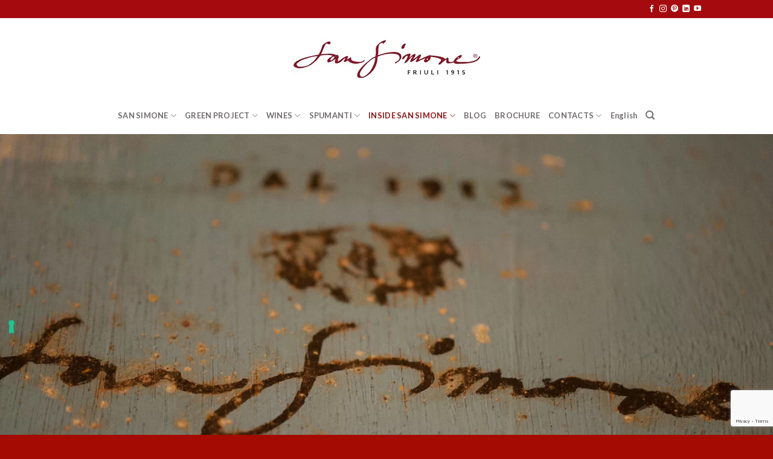

--- FILE ---
content_type: text/html; charset=UTF-8
request_url: https://www.sansimone.it/en/inside-san-simone/san-simone-style/
body_size: 26989
content:
<!DOCTYPE html>
<!--[if IE 9 ]> <html lang="en-US" class="ie9 loading-site no-js"> <![endif]-->
<!--[if IE 8 ]> <html lang="en-US" class="ie8 loading-site no-js"> <![endif]-->
<!--[if (gte IE 9)|!(IE)]><!--><html lang="en-US" class="loading-site no-js"> <!--<![endif]-->
<head>
	<meta charset="UTF-8" />
	<meta name="viewport" content="width=device-width, initial-scale=1.0, maximum-scale=1.0, user-scalable=no" />

	<link rel="profile" href="http://gmpg.org/xfn/11" />
	<link rel="pingback" href="" />

	
<meta name='robots' content='index, follow, max-image-preview:large, max-snippet:-1, max-video-preview:-1' />
	<style>img:is([sizes="auto" i], [sizes^="auto," i]) { contain-intrinsic-size: 3000px 1500px }</style>
	<link rel="alternate" hreflang="en" href="https://www.sansimone.it/en/inside-san-simone/san-simone-style/" />

<!-- Google Tag Manager for WordPress by gtm4wp.com -->
<script data-cfasync="false" data-pagespeed-no-defer>
	var gtm4wp_datalayer_name = "dataLayer";
	var dataLayer = dataLayer || [];
</script>
<!-- End Google Tag Manager for WordPress by gtm4wp.com -->
	<!-- This site is optimized with the Yoast SEO plugin v22.3 - https://yoast.com/wordpress/plugins/seo/ -->
	<title>San Simone Style - Cantine San Simone</title><style id="rocket-critical-css">ul{box-sizing:border-box}:root{--wp--preset--font-size--normal:16px;--wp--preset--font-size--huge:42px}.screen-reader-text{clip:rect(1px,1px,1px,1px);word-wrap:normal!important;border:0;-webkit-clip-path:inset(50%);clip-path:inset(50%);height:1px;margin:-1px;overflow:hidden;padding:0;position:absolute;width:1px}ul .wpml-ls-menu-item a{display:flex;align-items:center}@font-face{font-display:swap;font-family:'fl-icons';src:url(https://www.sansimone.it/wp-content/themes/flatsome/assets/css/icons/fl-icons.eot);src:url(https://www.sansimone.it/wp-content/themes/flatsome/assets/css/icons/fl-icons.eot#iefix) format("embedded-opentype"),url(https://www.sansimone.it/wp-content/themes/flatsome/assets/css/icons/fl-icons.woff2) format("woff2"),url(https://www.sansimone.it/wp-content/themes/flatsome/assets/css/icons/fl-icons.ttf) format("truetype"),url(https://www.sansimone.it/wp-content/themes/flatsome/assets/css/icons/fl-icons.woff) format("woff"),url(https://www.sansimone.it/wp-content/themes/flatsome/assets/css/icons/fl-icons.svg#fl-icons) format("svg")}html{font-family:sans-serif;-ms-text-size-adjust:100%;-webkit-text-size-adjust:100%}body{margin:0}header,main{display:block}a{background-color:transparent}b{font-weight:inherit}b{font-weight:bolder}img{border-style:none}svg:not(:root){overflow:hidden}button,input,textarea{font:inherit}button,input{overflow:visible}button{text-transform:none}button,[type="submit"]{-webkit-appearance:button}button::-moz-focus-inner,input::-moz-focus-inner{border:0;padding:0}button:-moz-focusring,input:-moz-focusring{outline:1px dotted ButtonText}textarea{overflow:auto}[type="checkbox"]{box-sizing:border-box;padding:0}[type="search"]{-webkit-appearance:textfield}[type="search"]::-webkit-search-cancel-button,[type="search"]::-webkit-search-decoration{-webkit-appearance:none}*,*:before,*:after{box-sizing:border-box}html{box-sizing:border-box;background-attachment:fixed}body{color:#777;scroll-behavior:smooth;-webkit-font-smoothing:antialiased;-moz-osx-font-smoothing:grayscale}img{max-width:100%;height:auto;display:inline-block;vertical-align:middle}a,button,input{-ms-touch-action:manipulation;touch-action:manipulation}iframe{max-width:100%}.col{position:relative;margin:0;padding:0 15px 30px;width:100%}.col-inner{position:relative;margin-left:auto;margin-right:auto;width:100%;background-position:50% 50%;background-size:cover;background-repeat:no-repeat;-ms-flex:1 0 auto;flex:1 0 auto}@media screen and (min-width:850px){.col:first-child .col-inner{margin-left:auto;margin-right:0}}@media screen and (max-width:849px){.col{padding-bottom:30px}}@media screen and (min-width:850px){.large-12{max-width:100%;-ms-flex-preferred-size:100%;flex-basis:100%}}body,.container,.row{width:100%;margin-left:auto;margin-right:auto}.container{padding-left:15px;padding-right:15px}.container,.row{max-width:1080px}.flex-row{-js-display:flex;display:-ms-flexbox;display:flex;-ms-flex-flow:row nowrap;flex-flow:row nowrap;-ms-flex-align:center;align-items:center;-ms-flex-pack:justify;justify-content:space-between;width:100%}.header .flex-row{height:100%}.flex-col{max-height:100%}.flex-grow{-ms-flex:1;flex:1;-ms-flex-negative:1;-ms-flex-preferred-size:auto!important}.flex-center{margin:0 auto}.flex-left{margin-right:auto}.flex-right{margin-left:auto}@media all and (-ms-high-contrast:none){.payment-icon svg{max-width:50px}.nav>li>a>i{top:-1px}}.row{width:100%;-js-display:flex;display:-ms-flexbox;display:flex;-ms-flex-flow:row wrap;flex-flow:row wrap}.nav-dropdown{position:absolute;min-width:260px;max-height:0;z-index:9;padding:20px 0 20px;opacity:0;margin:0;box-shadow:1px 1px 15px rgba(0,0,0,0.15);border:2px solid #ddd;color:#777;background-color:#fff;text-align:left;display:table;left:-99999px}.nav-dropdown:after{visibility:hidden;display:block;content:"";clear:both;height:0}.nav-dropdown li{display:block;margin:0;vertical-align:top}.nav-dropdown li ul{margin:0;padding:0}.nav-dropdown>li.html{min-width:260px}.nav-column li>a,.nav-dropdown>li>a{width:auto;display:block;padding:10px 20px;line-height:1.3}.nav-column>li:last-child:not(.nav-dropdown-col)>a,.nav-dropdown>li:last-child:not(.nav-dropdown-col)>a{border-bottom:0!important}.nav-dropdown>li.nav-dropdown-col{text-align:left;display:table-cell;white-space:nowrap;width:160px;min-width:160px;border-right:1px solid transparent}.nav-dropdown .menu-item-has-children>a,.nav-dropdown .nav-dropdown-col>a{text-transform:uppercase;font-size:.8em;font-weight:bolder;color:#000}.nav-dropdown-default .nav-column li>a,.nav-dropdown.nav-dropdown-default>li>a{padding-left:0;padding-right:0;margin:0 10px;border-bottom:1px solid #ececec}.nav-dropdown-default{padding:20px}.nav,.nav ul:not(.nav-dropdown){margin:0;padding:0}.nav{width:100%;position:relative;display:inline-block;display:-ms-flexbox;display:flex;-ms-flex-flow:row wrap;flex-flow:row wrap;-ms-flex-align:center;align-items:center}.nav>li{display:inline-block;list-style:none;margin:0;padding:0;position:relative;margin:0 7px}.nav>li>a{padding:10px 0;display:inline-block;display:-ms-inline-flexbox;display:inline-flex;-ms-flex-wrap:wrap;flex-wrap:wrap;-ms-flex-align:center;align-items:center}.nav-small.nav>li.html{font-size:.75em}.nav-center{-ms-flex-pack:center;justify-content:center}.nav-left{-ms-flex-pack:start;justify-content:flex-start}.nav-right{-ms-flex-pack:end;justify-content:flex-end}@media (max-width:849px){.medium-nav-center{-ms-flex-pack:center;justify-content:center}}.nav>li>a,.nav-dropdown>li>a,.nav-column>li>a{color:rgba(102,102,102,0.85)}.nav-dropdown>li>a,.nav-column>li>a{display:block}.nav li:first-child{margin-left:0!important}.nav li:last-child{margin-right:0!important}.nav-uppercase>li>a{letter-spacing:.02em;text-transform:uppercase;font-weight:bolder}li.html form,li.html input{margin:0}.nav-pills>li{margin:0}.nav.nav-vertical{-ms-flex-flow:column;flex-flow:column}.nav-vertical li{list-style:none;margin:0;width:100%}.nav-vertical li li{font-size:1em;padding-left:.5em}.nav-vertical>li{display:-ms-flexbox;display:flex;-ms-flex-flow:row wrap;flex-flow:row wrap;-ms-flex-align:center;align-items:center}.nav-vertical>li ul{width:100%}.nav-vertical li li.menu-item-has-children{margin-bottom:1em}.nav-vertical>li>ul>li a,.nav-vertical>li>a{display:block;width:auto;-ms-flex-positive:1;flex-grow:1}.nav-vertical li li.menu-item-has-children>a{color:#000;text-transform:uppercase;font-size:.8em;font-weight:bolder}.nav-vertical>li.html{padding-top:1em;padding-bottom:1em}.nav-vertical>li>ul li a{color:#666}.nav-vertical>li>ul{margin:0 0 2em;padding-left:1em}.nav .children{position:fixed;opacity:0;left:-99999px;-ms-transform:translateX(-10px);transform:translateX(-10px)}.nav-sidebar.nav-vertical>li+li{border-top:1px solid #ececec}.nav-vertical>li+li{border-top:1px solid #ececec}.nav-vertical .social-icons{display:block;width:100%}.button,button{position:relative;display:inline-block;background-color:transparent;text-transform:uppercase;font-size:.97em;letter-spacing:.03em;-ms-touch-action:none;touch-action:none;font-weight:bolder;text-align:center;color:currentColor;text-decoration:none;border:1px solid transparent;vertical-align:middle;border-radius:0;margin-top:0;margin-right:1em;text-shadow:none;line-height:2.4em;min-height:2.5em;padding:0 1.2em;max-width:100%;text-rendering:optimizeLegibility;box-sizing:border-box}.button.is-outline{line-height:2.19em}.button{color:#fff;background-color:#446084;background-color:var(--primary-color);border-color:rgba(0,0,0,0.05)}.button.is-outline{border:2px solid currentColor;background-color:transparent}.is-outline{color:silver}.secondary{background-color:#d26e4b}.flex-col button,.flex-col .button,.flex-col input{margin-bottom:0}form{margin-bottom:0}input[type='search'],input[type='text'],input[type='password'],textarea{box-sizing:border-box;border:1px solid #ddd;padding:0 .75em;height:2.507em;font-size:.97em;border-radius:0;max-width:100%;width:100%;vertical-align:middle;background-color:#fff;color:#333;box-shadow:inset 0 1px 2px rgba(0,0,0,0.1)}input[type='search'],input[type='text'],textarea{-webkit-appearance:none;-moz-appearance:none;appearance:none}textarea{padding-top:0.7em;min-height:120px}label{font-weight:bold;display:block;font-size:.9em;margin-bottom:0.4em}input[type='checkbox']{display:inline;margin-right:10px;font-size:16px}.links>li>a:before,i[class^="icon-"]{font-family:'fl-icons'!important;speak:none!important;margin:0;padding:0;display:inline-block;font-style:normal!important;font-weight:normal!important;font-variant:normal!important;text-transform:none!important;position:relative;line-height:1.2}button i,.button i{vertical-align:middle;top:-1.5px}a.icon:not(.button){font-family:sans-serif;margin-left:.25em;margin-right:.25em;font-size:1.2em}.header a.icon:not(.button){margin-left:.3em;margin-right:.3em}.header .nav-small a.icon:not(.button){font-size:1em}.button.icon{margin-left:.12em;margin-right:.12em;min-width:2.5em;padding-left:.6em;padding-right:.6em;display:inline-block}.button.icon i{font-size:1.2em}.button.icon.circle{padding-left:0;padding-right:0}.button.icon.circle>i{margin:0 8px}.button.icon.circle>i:only-child{margin:0}.nav>li>a>i{vertical-align:middle;font-size:20px}.nav>li>a>i+span{margin-left:5px}.nav>li>a>i.icon-search{font-size:1.2em}.nav>li>a>i.icon-menu{font-size:1.9em}.nav>li.has-icon>a>i{min-width:1em}.nav-vertical>li>a>i{font-size:16px;opacity:.6;top:-2px}.has-dropdown .icon-angle-down{font-size:16px;margin-left:.2em;opacity:.6}img{opacity:1}.lightbox-content{background-color:#fff;max-width:875px;margin:0 auto;transform:translateZ(0);box-shadow:3px 3px 20px 0 rgba(0,0,0,0.15);position:relative}.lightbox-content .lightbox-inner{padding:30px 20px}.mfp-hide{display:none!important}label{color:#222}a{color:#334862;text-decoration:none}a.plain{color:currentColor}.dark a{color:currentColor}ul.links{margin:5px 0;font-size:.85em}ul.links li{margin:0 .4em;display:inline-block}ul.links li a{color:currentColor}ul.links li:before{font-family:'fl-icons';display:inline-block;margin-right:5px}ul.links li:first-child{margin-left:0}ul.links li:last-child{margin-right:0}ul{list-style:disc}ul{margin-top:0;padding:0}ul ul{margin:1.5em 0 1.5em 3em}li{margin-bottom:.6em}.col-inner ul li{margin-left:1.3em}.button,button,input,textarea{margin-bottom:1em}form,p,ul{margin-bottom:1.3em}form p{margin-bottom:.5em}body{line-height:1.6}h3{color:#555;width:100%;margin-top:0;margin-bottom:.5em;text-rendering:optimizeSpeed}h3{font-size:1.25em}@media (max-width:549px){h3{font-size:1em}}p{margin-top:0}.uppercase{line-height:1.05;letter-spacing:.05em;text-transform:uppercase}.is-normal{font-weight:normal}.uppercase{line-height:1.2;text-transform:uppercase}.is-small{font-size:.8em}.nav>li>a{font-size:.8em}.nav>li.html{font-size:.85em}.container:after,.row:after,.clearfix:after{content:"";display:table;clear:both}@media (max-width:549px){.small-text-center{text-align:center!important;width:100%!important;float:none!important}}@media (min-width:850px){.show-for-medium{display:none!important}}@media (max-width:849px){.hide-for-medium{display:none!important}.medium-text-center .pull-left,.medium-text-center .pull-right{float:none}.medium-text-center{text-align:center!important;width:100%!important;float:none!important}}.full-width{width:100%!important;max-width:100%!important;padding-left:0!important;padding-right:0!important;display:block}.pull-right{float:"right";margin-right:0!important}.pull-left{float:"left";margin-left:0!important}.mb-0{margin-bottom:0!important}.ml-0{margin-left:0!important}.text-left{text-align:left}.relative{position:relative!important}.fixed{position:fixed!important;z-index:12}.bottom{bottom:0}.fill{position:absolute;top:0;left:0;height:100%;right:0;bottom:0;padding:0!important;margin:0!important}.pull-right{float:right}.pull-left{float:left}.circle{border-radius:999px!important;object-fit:cover}.z-1{z-index:21}.z-top{z-index:9995}.inline{display:inline}.inline-block{display:inline-block}.no-scrollbar{-ms-overflow-style:-ms-autohiding-scrollbar}.no-scrollbar::-webkit-scrollbar{width:0px!important;height:0px!important}.screen-reader-text{clip:rect(1px,1px,1px,1px);position:absolute!important;height:1px;width:1px;overflow:hidden}.dark{color:#f1f1f1}.nav-dark .nav>li.html{color:#fff}html{overflow-x:hidden}#wrapper,#main{background-color:#fff;position:relative}.page-wrapper{padding-top:30px;padding-bottom:30px}.header,.header-wrapper{width:100%;z-index:30;position:relative;background-size:cover;background-position:50% 0}.header-bg-color{background-color:rgba(255,255,255,0.9)}.header-top,.header-bottom{display:-ms-flexbox;display:flex;-ms-flex-align:center;align-items:center;-ms-flex-wrap:no-wrap;flex-wrap:no-wrap}.header-bg-image,.header-bg-color{background-position:50% 0}.header-top{background-color:#446084;z-index:11;position:relative;min-height:20px}.header-main{z-index:10;position:relative}.header-bottom{z-index:9;position:relative;min-height:35px}.footer-secondary{padding:7.5px 0}.absolute-footer,html{background-color:#5b5b5b}.absolute-footer{color:rgba(0,0,0,0.5);padding:10px 0 15px;font-size:.9em}.absolute-footer.dark{color:rgba(255,255,255,0.5)}.absolute-footer ul{padding-bottom:5px;opacity:.8;border-bottom:1px solid #ddd}.absolute-footer.dark ul{border-color:rgba(255,255,255,0.08)}.back-to-top{margin:0;opacity:0;bottom:20px;right:20px;-ms-transform:translateY(30%);transform:translateY(30%)}.logo{line-height:1;margin:0}.logo a{text-decoration:none;display:block;color:#446084;font-size:32px;text-transform:uppercase;font-weight:bolder;margin:0}.logo img{display:block;width:auto}.header-logo-dark{display:none!important}.logo-center .flex-left{-ms-flex-order:1;order:1;-ms-flex:1 1 0px;flex:1 1 0}.logo-center .logo{-ms-flex-order:2;order:2;text-align:center;margin:0 30px}.logo-center .logo img{margin:0 auto}.logo-center .flex-right{-ms-flex-order:3;order:3;-ms-flex:1 1 0px;flex:1 1 0}@media screen and (max-width:849px){.header-inner .nav{-ms-flex-wrap:nowrap;flex-wrap:nowrap}.medium-logo-center .flex-left{-ms-flex-order:1;order:1;-ms-flex:1 1 0px;flex:1 1 0}.medium-logo-center .logo{-ms-flex-order:2;order:2;text-align:center;margin:0 15px}.medium-logo-center .logo img{margin:0 auto}.medium-logo-center .flex-right{-ms-flex:1 1 0px;flex:1 1 0;-ms-flex-order:3;order:3}}.payment-icon{display:inline-block;opacity:.6;border-radius:5px;background-color:rgba(0,0,0,0.1);padding-bottom:0;padding:3px 5px 5px;margin:3px 3px 0}.payment-icon svg{vertical-align:middle;height:20px;width:auto!important}.dark .payment-icon{background-color:rgba(255,255,255,0.1)}.dark .payment-icon svg{fill:#FFF}.sidebar-menu .search-form{display:block!important}.searchform-wrapper form{margin-bottom:0}.sidebar-menu .search-form{padding:5px 0;width:100%}.searchform-wrapper:not(.form-flat) .submit-button{border-top-left-radius:0!important;border-bottom-left-radius:0!important}.searchform{position:relative}.searchform .button.icon{margin:0}.searchform .button.icon i{font-size:1.2em}.searchform-wrapper{width:100%}.header .search-form .live-search-results{text-align:left;color:#111;top:105%;box-shadow:0 0 10px 0 rgba(0,0,0,0.1);left:0;right:0;background-color:rgba(255,255,255,0.95);position:absolute}.header li .html .live-search-results{top:0;position:relative;box-shadow:none;background-color:transparent}.icon-menu:before{content:"\e800"}.icon-angle-up:before{content:"\f106"}.icon-angle-down:before{content:"\f107"}.icon-envelop:before{content:"\e003"}.icon-facebook:before{content:"\e002"}.icon-instagram:before{content:"\e00e"}.icon-pinterest:before{content:"\e010"}.icon-search:before{content:"\e012"}.icon-linkedin:before{content:"\e016"}.icon-youtube:before{content:"\e018"}.social-icons{display:inline-block;vertical-align:middle;font-size:.85em;color:#999}.html .social-icons{font-size:1em}.social-icons i{min-width:1em}.nav-dark .social-icons{color:#FFF}.woocommerce-form-login .button{margin-bottom:0}p.form-row-wide{clear:both}p{font-size:18px;color:#515151}a{color:#777}.icon-menu:before{color:#b20000}li.account-item,li.header-newsletter-item{display:none}.wpml-ls-item a{text-transform:capitalize!important}.absolute-footer.dark{color:rgba(255,255,255,0.5);display:none}a#top-link{border:2px solid white;color:white}@media (max-width:1024px){.social-icons{text-align:center!important}}@media (max-width:767px){p{font-size:14px!important}#logo{width:205px!important}}.screen-reader-text{clip:rect(1px,1px,1px,1px);word-wrap:normal!important;border:0;clip-path:inset(50%);height:1px;margin:-1px;overflow:hidden;overflow-wrap:normal!important;padding:0;position:absolute!important;width:1px}</style><link rel="preload" data-rocket-preload as="image" href="https://www.sansimone.it/wp-content/uploads/2019/08/logo-R3SS.jpg" imagesrcset="https://www.sansimone.it/wp-content/uploads/2019/08/logo-R3SS.jpg 742w, https://www.sansimone.it/wp-content/uploads/2019/08/logo-R3SS-300x245.jpg 300w, https://www.sansimone.it/wp-content/uploads/2019/08/logo-R3SS-327x268.jpg 327w, https://www.sansimone.it/wp-content/uploads/2019/08/logo-R3SS-552x452.jpg 552w" imagesizes="(max-width: 742px) 100vw, 742px" fetchpriority="high">
	<link rel="canonical" href="https://www.sansimone.it/en/inside-san-simone/san-simone-style/" />
	<meta property="og:locale" content="en_US" />
	<meta property="og:type" content="article" />
	<meta property="og:title" content="San Simone Style - Cantine San Simone" />
	<meta property="og:url" content="https://www.sansimone.it/en/inside-san-simone/san-simone-style/" />
	<meta property="og:site_name" content="Cantine San Simone" />
	<meta property="article:modified_time" content="2021-05-13T15:00:11+00:00" />
	<meta name="twitter:card" content="summary_large_image" />
	<meta name="twitter:label1" content="Est. reading time" />
	<meta name="twitter:data1" content="1 minute" />
	<script type="application/ld+json" class="yoast-schema-graph">{"@context":"https://schema.org","@graph":[{"@type":"WebPage","@id":"https://www.sansimone.it/en/inside-san-simone/san-simone-style/","url":"https://www.sansimone.it/en/inside-san-simone/san-simone-style/","name":"San Simone Style - Cantine San Simone","isPartOf":{"@id":"https://www.sansimone.it/en/#website"},"datePublished":"2019-02-28T13:52:17+00:00","dateModified":"2021-05-13T15:00:11+00:00","breadcrumb":{"@id":"https://www.sansimone.it/en/inside-san-simone/san-simone-style/#breadcrumb"},"inLanguage":"en-US","potentialAction":[{"@type":"ReadAction","target":["https://www.sansimone.it/en/inside-san-simone/san-simone-style/"]}]},{"@type":"BreadcrumbList","@id":"https://www.sansimone.it/en/inside-san-simone/san-simone-style/#breadcrumb","itemListElement":[{"@type":"ListItem","position":1,"name":"Home","item":"https://www.sansimone.it/en/"},{"@type":"ListItem","position":2,"name":"Inside San Simone","item":"https://www.sansimone.it/en/inside-san-simone/"},{"@type":"ListItem","position":3,"name":"San Simone Style"}]},{"@type":"WebSite","@id":"https://www.sansimone.it/en/#website","url":"https://www.sansimone.it/en/","name":"Cantine San Simone","description":"Dal 1915","potentialAction":[{"@type":"SearchAction","target":{"@type":"EntryPoint","urlTemplate":"https://www.sansimone.it/en/?s={search_term_string}"},"query-input":"required name=search_term_string"}],"inLanguage":"en-US"}]}</script>
	<!-- / Yoast SEO plugin. -->



<link rel="alternate" type="application/rss+xml" title="Cantine San Simone &raquo; Feed" href="https://www.sansimone.it/en/feed/" />
<link rel="alternate" type="application/rss+xml" title="Cantine San Simone &raquo; Comments Feed" href="https://www.sansimone.it/en/comments/feed/" />
<style id='wp-emoji-styles-inline-css' type='text/css'>

	img.wp-smiley, img.emoji {
		display: inline !important;
		border: none !important;
		box-shadow: none !important;
		height: 1em !important;
		width: 1em !important;
		margin: 0 0.07em !important;
		vertical-align: -0.1em !important;
		background: none !important;
		padding: 0 !important;
	}
</style>
<link rel='preload'  href='https://www.sansimone.it/wp-includes/css/dist/block-library/style.min.css?ver=6.8.3' data-rocket-async="style" as="style" onload="this.onload=null;this.rel='stylesheet'" onerror="this.removeAttribute('data-rocket-async')"  type='text/css' media='all' />
<style id='classic-theme-styles-inline-css' type='text/css'>
/*! This file is auto-generated */
.wp-block-button__link{color:#fff;background-color:#32373c;border-radius:9999px;box-shadow:none;text-decoration:none;padding:calc(.667em + 2px) calc(1.333em + 2px);font-size:1.125em}.wp-block-file__button{background:#32373c;color:#fff;text-decoration:none}
</style>
<style id='global-styles-inline-css' type='text/css'>
:root{--wp--preset--aspect-ratio--square: 1;--wp--preset--aspect-ratio--4-3: 4/3;--wp--preset--aspect-ratio--3-4: 3/4;--wp--preset--aspect-ratio--3-2: 3/2;--wp--preset--aspect-ratio--2-3: 2/3;--wp--preset--aspect-ratio--16-9: 16/9;--wp--preset--aspect-ratio--9-16: 9/16;--wp--preset--color--black: #000000;--wp--preset--color--cyan-bluish-gray: #abb8c3;--wp--preset--color--white: #ffffff;--wp--preset--color--pale-pink: #f78da7;--wp--preset--color--vivid-red: #cf2e2e;--wp--preset--color--luminous-vivid-orange: #ff6900;--wp--preset--color--luminous-vivid-amber: #fcb900;--wp--preset--color--light-green-cyan: #7bdcb5;--wp--preset--color--vivid-green-cyan: #00d084;--wp--preset--color--pale-cyan-blue: #8ed1fc;--wp--preset--color--vivid-cyan-blue: #0693e3;--wp--preset--color--vivid-purple: #9b51e0;--wp--preset--gradient--vivid-cyan-blue-to-vivid-purple: linear-gradient(135deg,rgba(6,147,227,1) 0%,rgb(155,81,224) 100%);--wp--preset--gradient--light-green-cyan-to-vivid-green-cyan: linear-gradient(135deg,rgb(122,220,180) 0%,rgb(0,208,130) 100%);--wp--preset--gradient--luminous-vivid-amber-to-luminous-vivid-orange: linear-gradient(135deg,rgba(252,185,0,1) 0%,rgba(255,105,0,1) 100%);--wp--preset--gradient--luminous-vivid-orange-to-vivid-red: linear-gradient(135deg,rgba(255,105,0,1) 0%,rgb(207,46,46) 100%);--wp--preset--gradient--very-light-gray-to-cyan-bluish-gray: linear-gradient(135deg,rgb(238,238,238) 0%,rgb(169,184,195) 100%);--wp--preset--gradient--cool-to-warm-spectrum: linear-gradient(135deg,rgb(74,234,220) 0%,rgb(151,120,209) 20%,rgb(207,42,186) 40%,rgb(238,44,130) 60%,rgb(251,105,98) 80%,rgb(254,248,76) 100%);--wp--preset--gradient--blush-light-purple: linear-gradient(135deg,rgb(255,206,236) 0%,rgb(152,150,240) 100%);--wp--preset--gradient--blush-bordeaux: linear-gradient(135deg,rgb(254,205,165) 0%,rgb(254,45,45) 50%,rgb(107,0,62) 100%);--wp--preset--gradient--luminous-dusk: linear-gradient(135deg,rgb(255,203,112) 0%,rgb(199,81,192) 50%,rgb(65,88,208) 100%);--wp--preset--gradient--pale-ocean: linear-gradient(135deg,rgb(255,245,203) 0%,rgb(182,227,212) 50%,rgb(51,167,181) 100%);--wp--preset--gradient--electric-grass: linear-gradient(135deg,rgb(202,248,128) 0%,rgb(113,206,126) 100%);--wp--preset--gradient--midnight: linear-gradient(135deg,rgb(2,3,129) 0%,rgb(40,116,252) 100%);--wp--preset--font-size--small: 13px;--wp--preset--font-size--medium: 20px;--wp--preset--font-size--large: 36px;--wp--preset--font-size--x-large: 42px;--wp--preset--spacing--20: 0.44rem;--wp--preset--spacing--30: 0.67rem;--wp--preset--spacing--40: 1rem;--wp--preset--spacing--50: 1.5rem;--wp--preset--spacing--60: 2.25rem;--wp--preset--spacing--70: 3.38rem;--wp--preset--spacing--80: 5.06rem;--wp--preset--shadow--natural: 6px 6px 9px rgba(0, 0, 0, 0.2);--wp--preset--shadow--deep: 12px 12px 50px rgba(0, 0, 0, 0.4);--wp--preset--shadow--sharp: 6px 6px 0px rgba(0, 0, 0, 0.2);--wp--preset--shadow--outlined: 6px 6px 0px -3px rgba(255, 255, 255, 1), 6px 6px rgba(0, 0, 0, 1);--wp--preset--shadow--crisp: 6px 6px 0px rgba(0, 0, 0, 1);}:where(.is-layout-flex){gap: 0.5em;}:where(.is-layout-grid){gap: 0.5em;}body .is-layout-flex{display: flex;}.is-layout-flex{flex-wrap: wrap;align-items: center;}.is-layout-flex > :is(*, div){margin: 0;}body .is-layout-grid{display: grid;}.is-layout-grid > :is(*, div){margin: 0;}:where(.wp-block-columns.is-layout-flex){gap: 2em;}:where(.wp-block-columns.is-layout-grid){gap: 2em;}:where(.wp-block-post-template.is-layout-flex){gap: 1.25em;}:where(.wp-block-post-template.is-layout-grid){gap: 1.25em;}.has-black-color{color: var(--wp--preset--color--black) !important;}.has-cyan-bluish-gray-color{color: var(--wp--preset--color--cyan-bluish-gray) !important;}.has-white-color{color: var(--wp--preset--color--white) !important;}.has-pale-pink-color{color: var(--wp--preset--color--pale-pink) !important;}.has-vivid-red-color{color: var(--wp--preset--color--vivid-red) !important;}.has-luminous-vivid-orange-color{color: var(--wp--preset--color--luminous-vivid-orange) !important;}.has-luminous-vivid-amber-color{color: var(--wp--preset--color--luminous-vivid-amber) !important;}.has-light-green-cyan-color{color: var(--wp--preset--color--light-green-cyan) !important;}.has-vivid-green-cyan-color{color: var(--wp--preset--color--vivid-green-cyan) !important;}.has-pale-cyan-blue-color{color: var(--wp--preset--color--pale-cyan-blue) !important;}.has-vivid-cyan-blue-color{color: var(--wp--preset--color--vivid-cyan-blue) !important;}.has-vivid-purple-color{color: var(--wp--preset--color--vivid-purple) !important;}.has-black-background-color{background-color: var(--wp--preset--color--black) !important;}.has-cyan-bluish-gray-background-color{background-color: var(--wp--preset--color--cyan-bluish-gray) !important;}.has-white-background-color{background-color: var(--wp--preset--color--white) !important;}.has-pale-pink-background-color{background-color: var(--wp--preset--color--pale-pink) !important;}.has-vivid-red-background-color{background-color: var(--wp--preset--color--vivid-red) !important;}.has-luminous-vivid-orange-background-color{background-color: var(--wp--preset--color--luminous-vivid-orange) !important;}.has-luminous-vivid-amber-background-color{background-color: var(--wp--preset--color--luminous-vivid-amber) !important;}.has-light-green-cyan-background-color{background-color: var(--wp--preset--color--light-green-cyan) !important;}.has-vivid-green-cyan-background-color{background-color: var(--wp--preset--color--vivid-green-cyan) !important;}.has-pale-cyan-blue-background-color{background-color: var(--wp--preset--color--pale-cyan-blue) !important;}.has-vivid-cyan-blue-background-color{background-color: var(--wp--preset--color--vivid-cyan-blue) !important;}.has-vivid-purple-background-color{background-color: var(--wp--preset--color--vivid-purple) !important;}.has-black-border-color{border-color: var(--wp--preset--color--black) !important;}.has-cyan-bluish-gray-border-color{border-color: var(--wp--preset--color--cyan-bluish-gray) !important;}.has-white-border-color{border-color: var(--wp--preset--color--white) !important;}.has-pale-pink-border-color{border-color: var(--wp--preset--color--pale-pink) !important;}.has-vivid-red-border-color{border-color: var(--wp--preset--color--vivid-red) !important;}.has-luminous-vivid-orange-border-color{border-color: var(--wp--preset--color--luminous-vivid-orange) !important;}.has-luminous-vivid-amber-border-color{border-color: var(--wp--preset--color--luminous-vivid-amber) !important;}.has-light-green-cyan-border-color{border-color: var(--wp--preset--color--light-green-cyan) !important;}.has-vivid-green-cyan-border-color{border-color: var(--wp--preset--color--vivid-green-cyan) !important;}.has-pale-cyan-blue-border-color{border-color: var(--wp--preset--color--pale-cyan-blue) !important;}.has-vivid-cyan-blue-border-color{border-color: var(--wp--preset--color--vivid-cyan-blue) !important;}.has-vivid-purple-border-color{border-color: var(--wp--preset--color--vivid-purple) !important;}.has-vivid-cyan-blue-to-vivid-purple-gradient-background{background: var(--wp--preset--gradient--vivid-cyan-blue-to-vivid-purple) !important;}.has-light-green-cyan-to-vivid-green-cyan-gradient-background{background: var(--wp--preset--gradient--light-green-cyan-to-vivid-green-cyan) !important;}.has-luminous-vivid-amber-to-luminous-vivid-orange-gradient-background{background: var(--wp--preset--gradient--luminous-vivid-amber-to-luminous-vivid-orange) !important;}.has-luminous-vivid-orange-to-vivid-red-gradient-background{background: var(--wp--preset--gradient--luminous-vivid-orange-to-vivid-red) !important;}.has-very-light-gray-to-cyan-bluish-gray-gradient-background{background: var(--wp--preset--gradient--very-light-gray-to-cyan-bluish-gray) !important;}.has-cool-to-warm-spectrum-gradient-background{background: var(--wp--preset--gradient--cool-to-warm-spectrum) !important;}.has-blush-light-purple-gradient-background{background: var(--wp--preset--gradient--blush-light-purple) !important;}.has-blush-bordeaux-gradient-background{background: var(--wp--preset--gradient--blush-bordeaux) !important;}.has-luminous-dusk-gradient-background{background: var(--wp--preset--gradient--luminous-dusk) !important;}.has-pale-ocean-gradient-background{background: var(--wp--preset--gradient--pale-ocean) !important;}.has-electric-grass-gradient-background{background: var(--wp--preset--gradient--electric-grass) !important;}.has-midnight-gradient-background{background: var(--wp--preset--gradient--midnight) !important;}.has-small-font-size{font-size: var(--wp--preset--font-size--small) !important;}.has-medium-font-size{font-size: var(--wp--preset--font-size--medium) !important;}.has-large-font-size{font-size: var(--wp--preset--font-size--large) !important;}.has-x-large-font-size{font-size: var(--wp--preset--font-size--x-large) !important;}
:where(.wp-block-post-template.is-layout-flex){gap: 1.25em;}:where(.wp-block-post-template.is-layout-grid){gap: 1.25em;}
:where(.wp-block-columns.is-layout-flex){gap: 2em;}:where(.wp-block-columns.is-layout-grid){gap: 2em;}
:root :where(.wp-block-pullquote){font-size: 1.5em;line-height: 1.6;}
</style>
<style id='woocommerce-inline-inline-css' type='text/css'>
.woocommerce form .form-row .required { visibility: visible; }
</style>
<link rel='preload'  href='https://www.sansimone.it/wp-content/plugins/sitepress-multilingual-cms/templates/language-switchers/menu-item/style.min.css?ver=1' data-rocket-async="style" as="style" onload="this.onload=null;this.rel='stylesheet'" onerror="this.removeAttribute('data-rocket-async')"  type='text/css' media='all' />
<link data-minify="1" rel='preload'  href='https://www.sansimone.it/wp-content/cache/min/1/wp-content/themes/flatsome/assets/css/fl-icons.css?ver=1768404180' data-rocket-async="style" as="style" onload="this.onload=null;this.rel='stylesheet'" onerror="this.removeAttribute('data-rocket-async')"  type='text/css' media='all' />
<style id='akismet-widget-style-inline-css' type='text/css'>

			.a-stats {
				--akismet-color-mid-green: #357b49;
				--akismet-color-white: #fff;
				--akismet-color-light-grey: #f6f7f7;

				max-width: 350px;
				width: auto;
			}

			.a-stats * {
				all: unset;
				box-sizing: border-box;
			}

			.a-stats strong {
				font-weight: 600;
			}

			.a-stats a.a-stats__link,
			.a-stats a.a-stats__link:visited,
			.a-stats a.a-stats__link:active {
				background: var(--akismet-color-mid-green);
				border: none;
				box-shadow: none;
				border-radius: 8px;
				color: var(--akismet-color-white);
				cursor: pointer;
				display: block;
				font-family: -apple-system, BlinkMacSystemFont, 'Segoe UI', 'Roboto', 'Oxygen-Sans', 'Ubuntu', 'Cantarell', 'Helvetica Neue', sans-serif;
				font-weight: 500;
				padding: 12px;
				text-align: center;
				text-decoration: none;
				transition: all 0.2s ease;
			}

			/* Extra specificity to deal with TwentyTwentyOne focus style */
			.widget .a-stats a.a-stats__link:focus {
				background: var(--akismet-color-mid-green);
				color: var(--akismet-color-white);
				text-decoration: none;
			}

			.a-stats a.a-stats__link:hover {
				filter: brightness(110%);
				box-shadow: 0 4px 12px rgba(0, 0, 0, 0.06), 0 0 2px rgba(0, 0, 0, 0.16);
			}

			.a-stats .count {
				color: var(--akismet-color-white);
				display: block;
				font-size: 1.5em;
				line-height: 1.4;
				padding: 0 13px;
				white-space: nowrap;
			}
		
</style>
<link data-minify="1" rel='preload'  href='https://www.sansimone.it/wp-content/cache/min/1/wp-content/themes/flatsome/assets/css/flatsome.css?ver=1768404180' data-rocket-async="style" as="style" onload="this.onload=null;this.rel='stylesheet'" onerror="this.removeAttribute('data-rocket-async')"  type='text/css' media='all' />
<link data-minify="1" rel='preload'  href='https://www.sansimone.it/wp-content/cache/min/1/wp-content/themes/flatsome/assets/css/flatsome-shop.css?ver=1768404180' data-rocket-async="style" as="style" onload="this.onload=null;this.rel='stylesheet'" onerror="this.removeAttribute('data-rocket-async')"  type='text/css' media='all' />
<link data-minify="1" rel='preload'  href='https://www.sansimone.it/wp-content/cache/min/1/wp-content/themes/flatsome-child/style.css?ver=1768404180' data-rocket-async="style" as="style" onload="this.onload=null;this.rel='stylesheet'" onerror="this.removeAttribute('data-rocket-async')"  type='text/css' media='all' />

<script type="text/javascript" src="https://www.sansimone.it/wp-includes/js/jquery/jquery.min.js?ver=3.7.1" id="jquery-core-js"></script>





<script type="text/javascript" id="wc-add-to-cart-js-extra">
/* <![CDATA[ */
var wc_add_to_cart_params = {"ajax_url":"\/wp-admin\/admin-ajax.php?lang=en","wc_ajax_url":"\/en\/?wc-ajax=%%endpoint%%","i18n_view_cart":"View cart","cart_url":"https:\/\/www.sansimone.it\/en\/","is_cart":"","cart_redirect_after_add":"no"};
/* ]]> */
</script>


<script type="text/javascript" id="woocommerce-js-extra">
/* <![CDATA[ */
var woocommerce_params = {"ajax_url":"\/wp-admin\/admin-ajax.php?lang=en","wc_ajax_url":"\/en\/?wc-ajax=%%endpoint%%"};
/* ]]> */
</script>

<link rel="https://api.w.org/" href="https://www.sansimone.it/en/wp-json/" /><link rel="alternate" title="JSON" type="application/json" href="https://www.sansimone.it/en/wp-json/wp/v2/pages/2753" /><link rel="EditURI" type="application/rsd+xml" title="RSD" href="https://www.sansimone.it/xmlrpc.php?rsd" />
<meta name="generator" content="WordPress 6.8.3" />
<meta name="generator" content="WooCommerce 8.7.2" />
<link rel='shortlink' href='https://www.sansimone.it/en/?p=2753' />
<link rel="alternate" title="oEmbed (JSON)" type="application/json+oembed" href="https://www.sansimone.it/en/wp-json/oembed/1.0/embed?url=https%3A%2F%2Fwww.sansimone.it%2Fen%2Finside-san-simone%2Fsan-simone-style%2F" />
<link rel="alternate" title="oEmbed (XML)" type="text/xml+oembed" href="https://www.sansimone.it/en/wp-json/oembed/1.0/embed?url=https%3A%2F%2Fwww.sansimone.it%2Fen%2Finside-san-simone%2Fsan-simone-style%2F&#038;format=xml" />
<meta name="generator" content="WPML ver:4.7.4 stt:1,27;" />

<!-- Google Tag Manager for WordPress by gtm4wp.com -->
<!-- GTM Container placement set to automatic -->
<script data-cfasync="false" data-pagespeed-no-defer type="text/javascript">
	var dataLayer_content = {"pagePostType":"page","pagePostType2":"single-page","pagePostAuthor":"mmone"};
	dataLayer.push( dataLayer_content );
</script>
<script data-cfasync="false">
(function(w,d,s,l,i){w[l]=w[l]||[];w[l].push({'gtm.start':
new Date().getTime(),event:'gtm.js'});var f=d.getElementsByTagName(s)[0],
j=d.createElement(s),dl=l!='dataLayer'?'&l='+l:'';j.async=true;j.src=
'//www.googletagmanager.com/gtm.js?id='+i+dl;f.parentNode.insertBefore(j,f);
})(window,document,'script','dataLayer','GTM-TKCPNBD');
</script>
<!-- End Google Tag Manager for WordPress by gtm4wp.com --><style>.bg{opacity: 0; transition: opacity 1s; -webkit-transition: opacity 1s;} .bg-loaded{opacity: 1;}</style><!--[if IE]><link rel="stylesheet" type="text/css" href="https://www.sansimone.it/wp-content/themes/flatsome/assets/css/ie-fallback.css"><script src="//cdnjs.cloudflare.com/ajax/libs/html5shiv/3.6.1/html5shiv.js"></script><script>var head = document.getElementsByTagName('head')[0],style = document.createElement('style');style.type = 'text/css';style.styleSheet.cssText = ':before,:after{content:none !important';head.appendChild(style);setTimeout(function(){head.removeChild(style);}, 0);</script><script src="https://www.sansimone.it/wp-content/themes/flatsome/assets/libs/ie-flexibility.js"></script><![endif]-->    
  	<noscript><style>.woocommerce-product-gallery{ opacity: 1 !important; }</style></noscript>
	<link rel="icon" href="https://www.sansimone.it/wp-content/uploads/2019/03/cropped-favicon-32x32.png" sizes="32x32" />
<link rel="icon" href="https://www.sansimone.it/wp-content/uploads/2019/03/cropped-favicon-192x192.png" sizes="192x192" />
<link rel="apple-touch-icon" href="https://www.sansimone.it/wp-content/uploads/2019/03/cropped-favicon-180x180.png" />
<meta name="msapplication-TileImage" content="https://www.sansimone.it/wp-content/uploads/2019/03/cropped-favicon-270x270.png" />
<style id="custom-css" type="text/css">:root {--primary-color: #555555;}/* Site Width */.header-main{height: 130px}#logo img{max-height: 130px}#logo{width:309px;}#logo img{padding:7px 0;}.header-bottom{min-height: 62px}.header-top{min-height: 30px}.transparent .header-main{height: 265px}.transparent #logo img{max-height: 265px}.has-transparent + .page-title:first-of-type,.has-transparent + #main > .page-title,.has-transparent + #main > div > .page-title,.has-transparent + #main .page-header-wrapper:first-of-type .page-title{padding-top: 345px;}.header.show-on-scroll,.stuck .header-main{height:70px!important}.stuck #logo img{max-height: 70px!important}.header-bg-color, .header-wrapper {background-color: #ffffff}.header-bottom {background-color: #ffffff}.header-main .nav > li > a{line-height: 17px }.stuck .header-main .nav > li > a{line-height: 50px }.header-bottom-nav > li > a{line-height: 15px }@media (max-width: 549px) {.header-main{height: 70px}#logo img{max-height: 70px}}.main-menu-overlay{background-color: rgba(117,117,117,0)}.nav-dropdown-has-arrow li.has-dropdown:before{border-bottom-color: rgba(10,0,0,0);}.nav .nav-dropdown{border-color: rgba(10,0,0,0) }.nav-dropdown{font-size:101%}.nav-dropdown-has-arrow li.has-dropdown:after{border-bottom-color: #ffffff;}.nav .nav-dropdown{background-color: #ffffff}.header-top{background-color:#a50b0e!important;}/* Color */.accordion-title.active, .has-icon-bg .icon .icon-inner,.logo a, .primary.is-underline, .primary.is-link, .badge-outline .badge-inner, .nav-outline > li.active> a,.nav-outline >li.active > a, .cart-icon strong,[data-color='primary'], .is-outline.primary{color: #555555;}/* Color !important */[data-text-color="primary"]{color: #555555!important;}/* Background */.scroll-to-bullets a,.featured-title, .label-new.menu-item > a:after, .nav-pagination > li > .current,.nav-pagination > li > span:hover,.nav-pagination > li > a:hover,.has-hover:hover .badge-outline .badge-inner,button[type="submit"], .button.wc-forward:not(.checkout):not(.checkout-button), .button.submit-button, .button.primary:not(.is-outline),.featured-table .title,.is-outline:hover, .has-icon:hover .icon-label,.nav-dropdown-bold .nav-column li > a:hover, .nav-dropdown.nav-dropdown-bold > li > a:hover, .nav-dropdown-bold.dark .nav-column li > a:hover, .nav-dropdown.nav-dropdown-bold.dark > li > a:hover, .is-outline:hover, .tagcloud a:hover,.grid-tools a, input[type='submit']:not(.is-form), .box-badge:hover .box-text, input.button.alt,.nav-box > li > a:hover,.nav-box > li.active > a,.nav-pills > li.active > a ,.current-dropdown .cart-icon strong, .cart-icon:hover strong, .nav-line-bottom > li > a:before, .nav-line-grow > li > a:before, .nav-line > li > a:before,.banner, .header-top, .slider-nav-circle .flickity-prev-next-button:hover svg, .slider-nav-circle .flickity-prev-next-button:hover .arrow, .primary.is-outline:hover, .button.primary:not(.is-outline), input[type='submit'].primary, input[type='submit'].primary, input[type='reset'].button, input[type='button'].primary, .badge-inner{background-color: #555555;}/* Border */.nav-vertical.nav-tabs > li.active > a,.scroll-to-bullets a.active,.nav-pagination > li > .current,.nav-pagination > li > span:hover,.nav-pagination > li > a:hover,.has-hover:hover .badge-outline .badge-inner,.accordion-title.active,.featured-table,.is-outline:hover, .tagcloud a:hover,blockquote, .has-border, .cart-icon strong:after,.cart-icon strong,.blockUI:before, .processing:before,.loading-spin, .slider-nav-circle .flickity-prev-next-button:hover svg, .slider-nav-circle .flickity-prev-next-button:hover .arrow, .primary.is-outline:hover{border-color: #555555}.nav-tabs > li.active > a{border-top-color: #555555}.widget_shopping_cart_content .blockUI.blockOverlay:before { border-left-color: #555555 }.woocommerce-checkout-review-order .blockUI.blockOverlay:before { border-left-color: #555555 }/* Fill */.slider .flickity-prev-next-button:hover svg,.slider .flickity-prev-next-button:hover .arrow{fill: #555555;}/* Background Color */[data-icon-label]:after, .secondary.is-underline:hover,.secondary.is-outline:hover,.icon-label,.button.secondary:not(.is-outline),.button.alt:not(.is-outline), .badge-inner.on-sale, .button.checkout, .single_add_to_cart_button{ background-color:#a50b0e; }/* Color */.secondary.is-underline,.secondary.is-link, .secondary.is-outline,.stars a.active, .star-rating:before, .woocommerce-page .star-rating:before,.star-rating span:before, .color-secondary{color: #a50b0e}/* Color !important */[data-text-color="secondary"]{color: #a50b0e!important;}/* Border */.secondary.is-outline:hover{border-color:#a50b0e}.success.is-underline:hover,.success.is-outline:hover,.success{background-color: #ffffff}.success-color, .success.is-link, .success.is-outline{color: #ffffff;}.success-border{border-color: #ffffff!important;}body{font-family:"Open Sans", sans-serif}body{font-weight: 0}body{color: #515151}.nav > li > a {font-family:"Lato", sans-serif;}.nav > li > a {font-weight: 700;}h1,h2,h3,h4,h5,h6,.heading-font, .off-canvas-center .nav-sidebar.nav-vertical > li > a{font-family: "Lato", sans-serif;}h1,h2,h3,h4,h5,h6,.heading-font,.banner h1,.banner h2{font-weight: 700;}.alt-font{font-family: "Dancing Script", sans-serif;}.alt-font{font-weight: 400!important;}.header:not(.transparent) .header-nav.nav > li > a {color: #ffffff;}.header:not(.transparent) .header-bottom-nav.nav > li > a{color: #6f6b6b;}.header:not(.transparent) .header-bottom-nav.nav > li > a:hover,.header:not(.transparent) .header-bottom-nav.nav > li.active > a,.header:not(.transparent) .header-bottom-nav.nav > li.current > a,.header:not(.transparent) .header-bottom-nav.nav > li > a.active,.header:not(.transparent) .header-bottom-nav.nav > li > a.current{color: #8e1414;}.header-bottom-nav.nav-line-bottom > li > a:before,.header-bottom-nav.nav-line-grow > li > a:before,.header-bottom-nav.nav-line > li > a:before,.header-bottom-nav.nav-box > li > a:hover,.header-bottom-nav.nav-box > li.active > a,.header-bottom-nav.nav-pills > li > a:hover,.header-bottom-nav.nav-pills > li.active > a{color:#FFF!important;background-color: #8e1414;}a{color: #515151;}a:hover{color: #b20000;}.tagcloud a:hover{border-color: #b20000;background-color: #b20000;}@media screen and (min-width: 550px){.products .box-vertical .box-image{min-width: 327px!important;width: 327px!important;}}.header-main .social-icons,.header-main .cart-icon strong,.header-main .menu-title,.header-main .header-button > .button.is-outline,.header-main .nav > li > a > i:not(.icon-angle-down){color: #ffffff!important;}.header-main .header-button > .button.is-outline,.header-main .cart-icon strong:after,.header-main .cart-icon strong{border-color: #ffffff!important;}.header-main .header-button > .button:not(.is-outline){background-color: #ffffff!important;}.header-main .current-dropdown .cart-icon strong,.header-main .header-button > .button:hover,.header-main .header-button > .button:hover i,.header-main .header-button > .button:hover span{color:#FFF!important;}.header-main .menu-title:hover,.header-main .social-icons a:hover,.header-main .header-button > .button.is-outline:hover,.header-main .nav > li > a:hover > i:not(.icon-angle-down){color: #ffffff!important;}.header-main .current-dropdown .cart-icon strong,.header-main .header-button > .button:hover{background-color: #ffffff!important;}.header-main .current-dropdown .cart-icon strong:after,.header-main .current-dropdown .cart-icon strong,.header-main .header-button > .button:hover{border-color: #ffffff!important;}.footer-1{background-color: #a40b03}.footer-2{background-color: #a40b03}.absolute-footer, html{background-color: #a40b03}.label-new.menu-item > a:after{content:"New";}.label-hot.menu-item > a:after{content:"Hot";}.label-sale.menu-item > a:after{content:"Sale";}.label-popular.menu-item > a:after{content:"Popular";}</style><noscript><style id="rocket-lazyload-nojs-css">.rll-youtube-player, [data-lazy-src]{display:none !important;}</style></noscript><script>
/*! loadCSS rel=preload polyfill. [c]2017 Filament Group, Inc. MIT License */
(function(w){"use strict";if(!w.loadCSS){w.loadCSS=function(){}}
var rp=loadCSS.relpreload={};rp.support=(function(){var ret;try{ret=w.document.createElement("link").relList.supports("preload")}catch(e){ret=!1}
return function(){return ret}})();rp.bindMediaToggle=function(link){var finalMedia=link.media||"all";function enableStylesheet(){link.media=finalMedia}
if(link.addEventListener){link.addEventListener("load",enableStylesheet)}else if(link.attachEvent){link.attachEvent("onload",enableStylesheet)}
setTimeout(function(){link.rel="stylesheet";link.media="only x"});setTimeout(enableStylesheet,3000)};rp.poly=function(){if(rp.support()){return}
var links=w.document.getElementsByTagName("link");for(var i=0;i<links.length;i++){var link=links[i];if(link.rel==="preload"&&link.getAttribute("as")==="style"&&!link.getAttribute("data-loadcss")){link.setAttribute("data-loadcss",!0);rp.bindMediaToggle(link)}}};if(!rp.support()){rp.poly();var run=w.setInterval(rp.poly,500);if(w.addEventListener){w.addEventListener("load",function(){rp.poly();w.clearInterval(run)})}else if(w.attachEvent){w.attachEvent("onload",function(){rp.poly();w.clearInterval(run)})}}
if(typeof exports!=="undefined"){exports.loadCSS=loadCSS}
else{w.loadCSS=loadCSS}}(typeof global!=="undefined"?global:this))
</script><meta name="generator" content="WP Rocket 3.18.3" data-wpr-features="wpr_defer_js wpr_minify_concatenate_js wpr_async_css wpr_lazyload_images wpr_oci wpr_minify_css wpr_desktop" /></head>

<body class="wp-singular page-template page-template-page-blank page-template-page-blank-php page page-id-2753 page-child parent-pageid-2751 wp-theme-flatsome wp-child-theme-flatsome-child theme-flatsome woocommerce-no-js full-width lightbox">

<a class="skip-link screen-reader-text" href="#main">Skip to content</a>

<div  id="wrapper">


<header  id="header" class="header has-sticky sticky-jump">
   <div  class="header-wrapper">
	<div id="top-bar" class="header-top nav-dark hide-for-medium">
    <div class="flex-row container">
      <div class="flex-col hide-for-medium flex-left">
          <ul class="nav nav-left medium-nav-center nav-small  nav-pills">
                        </ul>
      </div><!-- flex-col left -->

      <div class="flex-col hide-for-medium flex-center">
          <ul class="nav nav-center nav-small  nav-pills">
                        </ul>
      </div><!-- center -->

      <div class="flex-col hide-for-medium flex-right">
         <ul class="nav top-bar-nav nav-right nav-small  nav-pills">
              <li class="html header-social-icons ml-0">
	<div class="social-icons follow-icons " ><a href="https://www.facebook.com/SanSimoneWinery" target="_blank" data-label="Facebook"  rel="noopener noreferrer nofollow" class="icon plain facebook tooltip" title="Follow on Facebook"><i class="icon-facebook" ></i></a><a href="https://www.instagram.com/sansimonewinery1915/" target="_blank" rel="noopener noreferrer nofollow" data-label="Instagram" class="icon plain  instagram tooltip" title="Follow on Instagram"><i class="icon-instagram" ></i></a><a href="https://www.pinterest.it/sansimonewinery/" target="_blank" rel="noopener noreferrer nofollow"  data-label="Pinterest"  class="icon plain  pinterest tooltip" title="Follow on Pinterest"><i class="icon-pinterest" ></i></a><a href="https://www.linkedin.com/company/san-simone-winery/" target="_blank" rel="noopener noreferrer nofollow" data-label="LinkedIn" class="icon plain  linkedin tooltip" title="Follow on LinkedIn"><i class="icon-linkedin" ></i></a><a href="https://www.youtube.com/channel/UC0buF0ldvhO2RiPUU7PzZpQ/videos?view_as=subscriber" target="_blank" rel="noopener noreferrer nofollow" data-label="YouTube" class="icon plain  youtube tooltip" title="Follow on YouTube"><i class="icon-youtube" ></i></a></div></li>          </ul>
      </div><!-- .flex-col right -->

      
    </div><!-- .flex-row -->
</div><!-- #header-top -->
<div id="masthead" class="header-main show-logo-center">
      <div class="header-inner flex-row container logo-center medium-logo-center" role="navigation">

          <!-- Logo -->
          <div id="logo" class="flex-col logo">
            <!-- Header logo -->
<a href="https://www.sansimone.it/en/" title="Cantine San Simone - Dal 1915" rel="home">
    <img width="309" height="130" src="https://www.sansimone.it/wp-content/uploads/2020/03/Logo-SanSimonesite-small.jpg" class="header_logo header-logo" alt="Cantine San Simone"/><img  width="309" height="130" src="https://www.sansimone.it/wp-content/uploads/2020/03/Logo-SanSimonesite-small.jpg" class="header-logo-dark" alt="Cantine San Simone"/></a>
          </div>

          <!-- Mobile Left Elements -->
          <div class="flex-col show-for-medium flex-left">
            <ul class="mobile-nav nav nav-left ">
                          </ul>
          </div>

          <!-- Left Elements -->
          <div class="flex-col hide-for-medium flex-left
            ">
            <ul class="header-nav header-nav-main nav nav-left  nav-spacing-xlarge nav-uppercase" >
                          </ul>
          </div>

          <!-- Right Elements -->
          <div class="flex-col hide-for-medium flex-right">
            <ul class="header-nav header-nav-main nav nav-right  nav-spacing-xlarge nav-uppercase">
                          </ul>
          </div>

          <!-- Mobile Right Elements -->
          <div class="flex-col show-for-medium flex-right">
            <ul class="mobile-nav nav nav-right ">
              <li class="nav-icon has-icon">
  		<a href="#" data-open="#main-menu" data-pos="left" data-bg="main-menu-overlay" data-color="" class="is-small" aria-controls="main-menu" aria-expanded="false">
		
		  <i class="icon-menu" ></i>
		  		</a>
	</li>            </ul>
          </div>

      </div><!-- .header-inner -->
     
      </div><!-- .header-main --><div id="wide-nav" class="header-bottom wide-nav flex-has-center hide-for-medium">
    <div class="flex-row container">

            
                        <div class="flex-col hide-for-medium flex-center">
                <ul class="nav header-nav header-bottom-nav nav-center  nav-uppercase">
                    <li id="menu-item-2793" class="menu-item menu-item-type-post_type menu-item-object-page menu-item-has-children  menu-item-2793 has-dropdown"><a href="https://www.sansimone.it/en/san-simone/" class="nav-top-link">San Simone<i class="icon-angle-down" ></i></a>
<ul class='nav-dropdown nav-dropdown-default'>
	<li id="menu-item-2794" class="menu-item menu-item-type-post_type menu-item-object-page  menu-item-2794"><a href="https://www.sansimone.it/en/san-simone/values-and-family/">Values and Family</a></li>
	<li id="menu-item-2796" class="menu-item menu-item-type-post_type menu-item-object-page  menu-item-2796"><a href="https://www.sansimone.it/en/san-simone/history/">History</a></li>
	<li id="menu-item-2795" class="menu-item menu-item-type-post_type menu-item-object-page  menu-item-2795"><a href="https://www.sansimone.it/en/san-simone/wine-cellar/">Wine Cellar</a></li>
</ul>
</li>
<li id="menu-item-2797" class="menu-item menu-item-type-post_type menu-item-object-page menu-item-has-children  menu-item-2797 has-dropdown"><a href="https://www.sansimone.it/en/green-project/" class="nav-top-link">Green Project<i class="icon-angle-down" ></i></a>
<ul class='nav-dropdown nav-dropdown-default'>
	<li id="menu-item-2798" class="menu-item menu-item-type-post_type menu-item-object-page  menu-item-2798"><a href="https://www.sansimone.it/en/green-project/we-care/">We Care</a></li>
	<li id="menu-item-2799" class="menu-item menu-item-type-post_type menu-item-object-page  menu-item-2799"><a href="https://www.sansimone.it/en/green-project/activities-and-procedures/">Activities and Procedures</a></li>
	<li id="menu-item-2800" class="menu-item menu-item-type-post_type menu-item-object-page  menu-item-2800"><a href="https://www.sansimone.it/en/green-project/sustainable-viticulture/">Sustainable Viticulture</a></li>
	<li id="menu-item-2801" class="menu-item menu-item-type-post_type menu-item-object-page  menu-item-2801"><a href="https://www.sansimone.it/en/green-project/vineyards/">Vineyards</a></li>
</ul>
</li>
<li id="menu-item-3472" class="menu-item menu-item-type-taxonomy menu-item-object-product_cat menu-item-has-children  menu-item-3472 has-dropdown"><a href="https://www.sansimone.it/en/categoria-prodotto/wines/" class="nav-top-link">Wines<i class="icon-angle-down" ></i></a>
<ul class='nav-dropdown nav-dropdown-default'>
	<li id="menu-item-3473" class="menu-item menu-item-type-taxonomy menu-item-object-product_cat menu-item-has-children  menu-item-3473 nav-dropdown-col"><a href="https://www.sansimone.it/en/categoria-prodotto/wines/prestige/">Prestige</a>
	<ul class='nav-column nav-dropdown-default'>
		<li id="menu-item-3580" class="menu-item menu-item-type-taxonomy menu-item-object-product_cat  menu-item-3580"><a href="https://www.sansimone.it/en/categoria-prodotto/wines/prestige/white-wines/">White Wines</a></li>
		<li id="menu-item-3579" class="menu-item menu-item-type-taxonomy menu-item-object-product_cat  menu-item-3579"><a href="https://www.sansimone.it/en/categoria-prodotto/wines/prestige/red-wines/">Red Wines</a></li>
	</ul>
</li>
	<li id="menu-item-3476" class="menu-item menu-item-type-taxonomy menu-item-object-product_cat  menu-item-3476"><a href="https://www.sansimone.it/en/categoria-prodotto/wines/rondover/">Rondover</a></li>
	<li id="menu-item-3474" class="menu-item menu-item-type-taxonomy menu-item-object-product_cat  menu-item-3474"><a href="https://www.sansimone.it/en/categoria-prodotto/wines/tradition/">Tradition</a></li>
	<li id="menu-item-3477" class="menu-item menu-item-type-taxonomy menu-item-object-product_cat  menu-item-3477"><a href="https://www.sansimone.it/en/categoria-prodotto/wines/riserve/">Riserve</a></li>
	<li id="menu-item-3475" class="menu-item menu-item-type-taxonomy menu-item-object-product_cat  menu-item-3475"><a href="https://www.sansimone.it/en/categoria-prodotto/wines/gift-ideas/">Gift ideas</a></li>
</ul>
</li>
<li id="menu-item-3478" class="menu-item menu-item-type-taxonomy menu-item-object-product_cat menu-item-has-children  menu-item-3478 has-dropdown"><a href="https://www.sansimone.it/en/categoria-prodotto/spumanti/" class="nav-top-link">Spumanti<i class="icon-angle-down" ></i></a>
<ul class='nav-dropdown nav-dropdown-default'>
	<li id="menu-item-3481" class="menu-item menu-item-type-taxonomy menu-item-object-product_cat  menu-item-3481"><a href="https://www.sansimone.it/en/categoria-prodotto/spumanti/il-concerto/">Il Concerto</a></li>
	<li id="menu-item-3620" class="menu-item menu-item-type-taxonomy menu-item-object-product_cat  menu-item-3620"><a href="https://www.sansimone.it/en/categoria-prodotto/spumanti/perlae/">Perlae</a></li>
	<li id="menu-item-3479" class="menu-item menu-item-type-taxonomy menu-item-object-product_cat  menu-item-3479"><a href="https://www.sansimone.it/en/categoria-prodotto/spumanti/limited-edition/">Limited Edition</a></li>
	<li id="menu-item-3582" class="menu-item menu-item-type-post_type menu-item-object-product  menu-item-3582"><a href="https://www.sansimone.it/en/prodotto/metodo-classico-zero-dosage/">Metodo Classico Zero Dosage</a></li>
</ul>
</li>
<li id="menu-item-2802" class="menu-item menu-item-type-post_type menu-item-object-page current-page-ancestor current-menu-ancestor current-menu-parent current-page-parent current_page_parent current_page_ancestor menu-item-has-children active  menu-item-2802 has-dropdown"><a href="https://www.sansimone.it/en/inside-san-simone/" class="nav-top-link">Inside San Simone<i class="icon-angle-down" ></i></a>
<ul class='nav-dropdown nav-dropdown-default'>
	<li id="menu-item-2803" class="menu-item menu-item-type-post_type menu-item-object-page current-menu-item page_item page-item-2753 current_page_item active  menu-item-2803"><a href="https://www.sansimone.it/en/inside-san-simone/san-simone-style/">San Simone Style</a></li>
	<li id="menu-item-2806" class="menu-item menu-item-type-post_type menu-item-object-page  menu-item-2806"><a href="https://www.sansimone.it/en/certifications/">Certifications</a></li>
	<li id="menu-item-2804" class="menu-item menu-item-type-post_type menu-item-object-page  menu-item-2804"><a href="https://www.sansimone.it/en/inside-san-simone/san-simone-distribution/">San Simone Distribution</a></li>
	<li id="menu-item-2805" class="menu-item menu-item-type-post_type menu-item-object-page  menu-item-2805"><a href="https://www.sansimone.it/en/inside-san-simone/pordenone-wanderlust/">Pordenone Wanderlust</a></li>
	<li id="menu-item-2807" class="menu-item menu-item-type-post_type menu-item-object-page  menu-item-2807"><a href="https://www.sansimone.it/en/inside-san-simone/useful-links/">Useful Links</a></li>
</ul>
</li>
<li id="menu-item-2808" class="menu-item menu-item-type-post_type menu-item-object-page  menu-item-2808"><a href="https://www.sansimone.it/en/blog-2/" class="nav-top-link">Blog</a></li>
<li id="menu-item-2809" class="menu-item menu-item-type-post_type menu-item-object-page  menu-item-2809"><a href="https://www.sansimone.it/en/brochure/" class="nav-top-link">Brochure</a></li>
<li id="menu-item-2810" class="menu-item menu-item-type-post_type menu-item-object-page menu-item-has-children  menu-item-2810 has-dropdown"><a href="https://www.sansimone.it/en/contacts/" class="nav-top-link">Contacts<i class="icon-angle-down" ></i></a>
<ul class='nav-dropdown nav-dropdown-default'>
	<li id="menu-item-2811" class="menu-item menu-item-type-post_type menu-item-object-page  menu-item-2811"><a href="https://www.sansimone.it/en/contacts/contact-us/">Contact us</a></li>
	<li id="menu-item-2812" class="menu-item menu-item-type-post_type menu-item-object-page  menu-item-2812"><a href="https://www.sansimone.it/en/contacts/plan-a-visit/">Plan a visit</a></li>
</ul>
</li>
<li id="menu-item-wpml-ls-2-en" class="menu-item wpml-ls-slot-2 wpml-ls-item wpml-ls-item-en wpml-ls-current-language wpml-ls-menu-item wpml-ls-first-item wpml-ls-last-item menu-item-type-wpml_ls_menu_item menu-item-object-wpml_ls_menu_item  menu-item-wpml-ls-2-en"><a title="Switch to English" href="https://www.sansimone.it/en/inside-san-simone/san-simone-style/" class="nav-top-link"><span class="wpml-ls-native" lang="en">English</span></a></li>
<li class="header-search header-search-dropdown has-icon has-dropdown menu-item-has-children">
		<a href="#" class="is-small"><i class="icon-search" ></i></a>
		<ul class="nav-dropdown nav-dropdown-default">
	 	<li class="header-search-form search-form html relative has-icon">
	<div class="header-search-form-wrapper">
		<div class="searchform-wrapper ux-search-box relative form- is-normal"><form role="search" method="get" class="searchform" action="https://www.sansimone.it/en/">
		<div class="flex-row relative">
									<div class="flex-col flex-grow">
			  <input type="search" class="search-field mb-0" name="s" value="" placeholder="Search&hellip;" />
		    <input type="hidden" name="post_type" value="product" />
                    <input type="hidden" name="lang" value="en" />
        			</div><!-- .flex-col -->
			<div class="flex-col">
				<button type="submit" class="ux-search-submit submit-button secondary button icon mb-0">
					<i class="icon-search" ></i>				</button>
			</div><!-- .flex-col -->
		</div><!-- .flex-row -->
	 <div class="live-search-results text-left z-top"></div>
</form>
</div>	</div>
</li>	</ul><!-- .nav-dropdown -->
</li>
                </ul>
            </div><!-- flex-col -->
            
            
            
    </div><!-- .flex-row -->
</div><!-- .header-bottom -->

<div class="header-bg-container fill"><div class="header-bg-image fill"></div><div class="header-bg-color fill"></div></div><!-- .header-bg-container -->   </div><!-- header-wrapper-->
</header>


<main  id="main" class="">


<div  id="content" role="main" class="content-area">

		
				<section class="section" id="section_237592467">
		<div class="bg section-bg fill bg-fill  " >

			
			
			

		</div><!-- .section-bg -->

		<div class="section-content relative">
			
		</div><!-- .section-content -->

		
<style scope="scope">

#section_237592467 {
  padding-top: 30px;
  padding-bottom: 30px;
  min-height: 169px;
}
#section_237592467 .section-bg.bg-loaded {
  background-image: url(https://www.sansimone.it/wp-content/uploads/2019/02/san-simone-style.jpg);
}


@media (min-width:550px) {

  #section_237592467 {
    min-height: 370px;
  }

}


@media (min-width:850px) {

  #section_237592467 {
    min-height: 620px;
  }

}
</style>
	</section>
	
<div class="row p-row"  id="row-512831126">
<div class="col small-12 large-12"  ><div class="col-inner" style="margin:0px 0px -30px 0px;" >
<p class="uppercase breadcrumbs"><span style="font-size: 75%;"><span><span><a href="https://www.sansimone.it/en/">Home</a></span> / <span><a href="https://www.sansimone.it/en/inside-san-simone/">Inside San Simone</a></span> / <span class="breadcrumb_last" aria-current="page">San Simone Style</span></span></span></p>
</div></div>

<style scope="scope">

</style>
</div>
<div class="row p-row"  id="row-1251169182">
<div class="col small-12 large-12"  ><div class="col-inner" style="margin:0px 0px 25px 0px;" >
<h1 class="uppercase" style="text-align: center">san simone style</h1>
</div></div>
<div class="col small-12 large-12"  ><div class="col-inner"  >
<p style="text-align: justify;"><strong>Since 2004 San Simone Style: </strong>in collaboration with FragoLab and the artist/designer Franca Goppion to create a collection of necklaces, bracelets, and brooches made with cork stoppers the idea of creative recycling developed further with the production of Limited Edition lamps by ULUXES. The goal is to provide examples that can arouse curiosity and stimulate creativity through the reuse and recycling of materials.</p>
  <div class="banner-grid-wrapper">
  <div id="banner-grid-1983944052" class="banner-grid row row-grid row-xsmall" data-packery-options="">
                      
<div class="col grid-col small-15 large-6 grid-col-3-4" ><div class="col-inner">
	<div class="img has-hover x md-x lg-x y md-y lg-y" id="image_1073056997">
								<div class="img-inner dark" >
			<img fetchpriority="high" decoding="async" width="742" height="607" src="https://www.sansimone.it/wp-content/uploads/2019/08/logo-R3SS.jpg" class="attachment-large size-large" alt="" srcset="https://www.sansimone.it/wp-content/uploads/2019/08/logo-R3SS.jpg 742w, https://www.sansimone.it/wp-content/uploads/2019/08/logo-R3SS-300x245.jpg 300w, https://www.sansimone.it/wp-content/uploads/2019/08/logo-R3SS-327x268.jpg 327w, https://www.sansimone.it/wp-content/uploads/2019/08/logo-R3SS-552x452.jpg 552w" sizes="(max-width: 742px) 100vw, 742px" />						
					</div>
								
<style scope="scope">

#image_1073056997 {
  width: 100%;
}


@media (min-width:550px) {

  #image_1073056997 {
    width: 100%;
  }

}
</style>
	</div>
	
</div></div>
<div class="col grid-col small-13 large-6 grid-col-3-4" ><div class="col-inner">
	<div class="img has-hover x md-x lg-x y md-y lg-y" id="image_400608082">
								<div class="img-inner dark" >
			<img decoding="async" width="742" height="607" src="https://www.sansimone.it/wp-content/uploads/2019/08/i-bracciali-ss.jpg" class="attachment-large size-large" alt="" srcset="https://www.sansimone.it/wp-content/uploads/2019/08/i-bracciali-ss.jpg 742w, https://www.sansimone.it/wp-content/uploads/2019/08/i-bracciali-ss-300x245.jpg 300w, https://www.sansimone.it/wp-content/uploads/2019/08/i-bracciali-ss-327x268.jpg 327w, https://www.sansimone.it/wp-content/uploads/2019/08/i-bracciali-ss-552x452.jpg 552w" sizes="(max-width: 742px) 100vw, 742px" />						
					</div>
								
<style scope="scope">

#image_400608082 {
  width: 100%;
}
</style>
	</div>
	
</div></div>
<div class="col grid-col small-12 large-6 grid-col-3-4" ><div class="col-inner">
	<div class="img has-hover x md-x lg-x y md-y lg-y" id="image_717661070">
								<div class="img-inner dark" >
			<img decoding="async" width="742" height="607" src="https://www.sansimone.it/wp-content/uploads/2019/08/spille-ss-1.jpg" class="attachment-large size-large" alt="" srcset="https://www.sansimone.it/wp-content/uploads/2019/08/spille-ss-1.jpg 742w, https://www.sansimone.it/wp-content/uploads/2019/08/spille-ss-1-300x245.jpg 300w, https://www.sansimone.it/wp-content/uploads/2019/08/spille-ss-1-327x268.jpg 327w, https://www.sansimone.it/wp-content/uploads/2019/08/spille-ss-1-552x452.jpg 552w" sizes="(max-width: 742px) 100vw, 742px" />						
					</div>
								
<style scope="scope">

#image_717661070 {
  width: 100%;
}
</style>
	</div>
	
</div></div>
<div class="col grid-col small-12 large-6 grid-col-3-4" ><div class="col-inner">
	<div class="img has-hover x md-x lg-x y md-y lg-y" id="image_297608237">
								<div class="img-inner dark" >
			<img decoding="async" width="742" height="607" src="https://www.sansimone.it/wp-content/uploads/2019/08/collane-ss-1.jpg" class="attachment-large size-large" alt="" srcset="https://www.sansimone.it/wp-content/uploads/2019/08/collane-ss-1.jpg 742w, https://www.sansimone.it/wp-content/uploads/2019/08/collane-ss-1-300x245.jpg 300w, https://www.sansimone.it/wp-content/uploads/2019/08/collane-ss-1-327x268.jpg 327w, https://www.sansimone.it/wp-content/uploads/2019/08/collane-ss-1-552x452.jpg 552w" sizes="(max-width: 742px) 100vw, 742px" />						
					</div>
								
<style scope="scope">

#image_297608237 {
  width: 100%;
}
</style>
	</div>
	
</div></div>
<div class="col grid-col small-12 large-6 grid-col-3-4" ><div class="col-inner">
	<div class="img has-hover x md-x lg-x y md-y lg-y" id="image_2095526784">
								<div class="img-inner dark" >
			<img decoding="async" width="742" height="607" src="data:image/svg+xml,%3Csvg%20xmlns='http://www.w3.org/2000/svg'%20viewBox='0%200%20742%20607'%3E%3C/svg%3E" class="attachment-large size-large" alt="" data-lazy-srcset="https://www.sansimone.it/wp-content/uploads/2019/08/lamp-luxurySS.jpg 742w, https://www.sansimone.it/wp-content/uploads/2019/08/lamp-luxurySS-300x245.jpg 300w, https://www.sansimone.it/wp-content/uploads/2019/08/lamp-luxurySS-327x268.jpg 327w, https://www.sansimone.it/wp-content/uploads/2019/08/lamp-luxurySS-552x452.jpg 552w" data-lazy-sizes="(max-width: 742px) 100vw, 742px" data-lazy-src="https://www.sansimone.it/wp-content/uploads/2019/08/lamp-luxurySS.jpg" /><noscript><img decoding="async" width="742" height="607" src="https://www.sansimone.it/wp-content/uploads/2019/08/lamp-luxurySS.jpg" class="attachment-large size-large" alt="" srcset="https://www.sansimone.it/wp-content/uploads/2019/08/lamp-luxurySS.jpg 742w, https://www.sansimone.it/wp-content/uploads/2019/08/lamp-luxurySS-300x245.jpg 300w, https://www.sansimone.it/wp-content/uploads/2019/08/lamp-luxurySS-327x268.jpg 327w, https://www.sansimone.it/wp-content/uploads/2019/08/lamp-luxurySS-552x452.jpg 552w" sizes="(max-width: 742px) 100vw, 742px" /></noscript>						
					</div>
								
<style scope="scope">

#image_2095526784 {
  width: 100%;
}
</style>
	</div>
	
</div></div>
<div class="col grid-col small-13 large-6 grid-col-3-4" ><div class="col-inner">
	<div class="img has-hover x md-x lg-x y md-y lg-y" id="image_201635062">
								<div class="img-inner dark" >
			<img decoding="async" width="742" height="607" src="data:image/svg+xml,%3Csvg%20xmlns='http://www.w3.org/2000/svg'%20viewBox='0%200%20742%20607'%3E%3C/svg%3E" class="attachment-large size-large" alt="" data-lazy-srcset="https://www.sansimone.it/wp-content/uploads/2019/08/tshirt100SS.jpg 742w, https://www.sansimone.it/wp-content/uploads/2019/08/tshirt100SS-300x245.jpg 300w, https://www.sansimone.it/wp-content/uploads/2019/08/tshirt100SS-327x268.jpg 327w, https://www.sansimone.it/wp-content/uploads/2019/08/tshirt100SS-552x452.jpg 552w" data-lazy-sizes="(max-width: 742px) 100vw, 742px" data-lazy-src="https://www.sansimone.it/wp-content/uploads/2019/08/tshirt100SS.jpg" /><noscript><img decoding="async" width="742" height="607" src="https://www.sansimone.it/wp-content/uploads/2019/08/tshirt100SS.jpg" class="attachment-large size-large" alt="" srcset="https://www.sansimone.it/wp-content/uploads/2019/08/tshirt100SS.jpg 742w, https://www.sansimone.it/wp-content/uploads/2019/08/tshirt100SS-300x245.jpg 300w, https://www.sansimone.it/wp-content/uploads/2019/08/tshirt100SS-327x268.jpg 327w, https://www.sansimone.it/wp-content/uploads/2019/08/tshirt100SS-552x452.jpg 552w" sizes="(max-width: 742px) 100vw, 742px" /></noscript>						
					</div>
								
<style scope="scope">

#image_201635062 {
  width: 100%;
}
</style>
	</div>
	
</div></div>
            </div><!-- .banner-grid .row .grid -->
    <style scope="scope">
    #banner-grid-1983944052 .grid-col-1{height: 600px}
    #banner-grid-1983944052 .grid-col-1-2{height: 300px}
    #banner-grid-1983944052 .grid-col-1-3{height:200px}
    #banner-grid-1983944052 .grid-col-2-3{height: 400px}
    #banner-grid-1983944052 .grid-col-1-4{height: 150px}
    #banner-grid-1983944052 .grid-col-3-4{height: 450px}


        /* Tablet */
    @media (max-width: 850px){
      #banner-grid-1983944052 .grid-col-1{height: 441px}
      #banner-grid-1983944052 .grid-col-1-2{height: 220.5px}
      #banner-grid-1983944052 .grid-col-1-3{height:147px}
      #banner-grid-1983944052 .grid-col-2-3{height: 294px}
      #banner-grid-1983944052 .grid-col-1-4{height: 110.25px}
      #banner-grid-1983944052 .grid-col-3-4{height: 330.75px}
    }
    
        /* Mobile */
    @media (max-width: 550px){
      #banner-grid-1983944052 .grid-col-1{height: 313px}
      #banner-grid-1983944052 .grid-col-1-2{height: 156.5px}
      #banner-grid-1983944052 .grid-col-1-3{height:104.33333333333px}
      #banner-grid-1983944052 .grid-col-2-3{height: 208.66666666667px}
      #banner-grid-1983944052 .grid-col-1-4{height: 78.25px}
      #banner-grid-1983944052 .grid-col-3-4{height: 234.75px}
    }
    

  </style>
    </div><!-- .banner-grid-wrapper -->
  
</div></div>

<style scope="scope">

#row-1251169182 > .col > .col-inner {
  padding: 0px 0px 20px 0px;
}
</style>
</div>
		
				
</div>



</main><!-- #main -->

<footer  id="footer" class="footer-wrapper">

		<section  class="section Footer" id="section_1630502064">
		<div class="bg section-bg fill bg-fill  bg-loaded" >

			
			
			

		</div><!-- .section-bg -->

		<div class="section-content relative">
			

<div class="row row-full-width"  id="row-456162180">

<div class="col footer-column medium-12 small-12 large-7"  ><div class="col-inner" style="padding:0px 0px 0 0px;" >

<ul class="footer-menu"><li id="menu-item-2864" class="menu-item  "><a class="nav-link" href="https://www.sansimone.it/en/san-simone/" target="" rel="">San Simone</a></li><li id="menu-item-2865" class="menu-item  "><a class="nav-link" href="https://www.sansimone.it/en/green-project/" target="" rel="">Green Project</a></li><li id="menu-item-2866" class="menu-item  "><a class="nav-link" href="https://www.sansimone.it/en/categoria-prodotto/spumanti/" target="" rel="">Spumanti</a></li><li id="menu-item-2867" class="menu-item  "><a class="nav-link" href="https://www.sansimone.it/en/categoria-prodotto/wines/" target="" rel="">Wines</a></li><li id="menu-item-2868" class="menu-item  "><a class="nav-link" href="https://www.sansimone.it/en/inside-san-simone/" target="" rel="">Inside San Simone</a></li><li id="menu-item-2869" class="menu-item  "><a class="nav-link" href="https://www.sansimone.it/en/blog-2/" target="" rel="">Blog</a></li><li id="menu-item-2870" class="menu-item  "><a class="nav-link" href="https://www.sansimone.it/en/brochure/" target="" rel="">Brochure</a></li><li id="menu-item-2871" class="menu-item  "><a class="nav-link" href="https://www.sansimone.it/en/contacts/" target="" rel="">Contacts</a></li></ul>
<h4 class="footer-text desktop-footer-text thin-font" style="color: white; font-size: 14px; font-family: 'Open Sans', sans-serif;" data-line-height="m"><span style="color: #ffffff;">SAN SIMONE DI BRISOTTO SRL Via Prata 30, 33080 - Porcia (PN) Italia </span></h4>
<h4 class="footer-text desktop-footer-text thin-font" style="color: white; font-size: 14px; font-family: 'Open Sans', sans-serif;" data-line-height="m"><span style="color: #ffffff;">tel. <a href="tel:+39 0434 578633">+39 0434 578633</a> - fax +39 0434 578383 - <a href="mailto:info@sansimone.it">info@sansimone.it</a></span></h4>
<h6 class="thin-font"><span style="font-size: 80%; color: #c0c0c0;">       C.F. e P.I.-01480000932  Cap. Soc. € 90.000,00 i.v.  </span><span style="font-size: 80%; color: #c0c0c0;">Reg. Impr. PN01480000932  </span><span style="font-size: 80%; color: #c0c0c0;">R.E.A. PN 80880</span></h6>

</div></div>
<div class="col credits-social footer-column medium-12 small-12 large-5"  ><div class="col-inner text-center dark" style="padding:20px 40px 0px 0px;" >

<div class="social-icons follow-icons full-width text-right" style="font-size:108%"><a href="https://www.facebook.com/SanSimoneWinery" target="_blank" data-label="Facebook"  rel="noopener noreferrer nofollow" class="icon plain facebook tooltip" title="Follow on Facebook"><i class="icon-facebook" ></i></a><a href="https://www.instagram.com/sansimonewinery1915/" target="_blank" rel="noopener noreferrer nofollow" data-label="Instagram" class="icon plain  instagram tooltip" title="Follow on Instagram"><i class="icon-instagram" ></i></a><a href="https://www.pinterest.it/sansimonewinery/" target="_blank" rel="noopener noreferrer nofollow"  data-label="Pinterest"  class="icon plain  pinterest tooltip" title="Follow on Pinterest"><i class="icon-pinterest" ></i></a><a href="https://www.linkedin.com/company/san-simone-winery" target="_blank" rel="noopener noreferrer nofollow" data-label="LinkedIn" class="icon plain  linkedin tooltip" title="Follow on LinkedIn"><i class="icon-linkedin" ></i></a><a href="https://www.youtube.com/channel/UC0buF0ldvhO2RiPUU7PzZpQ/videos?view_as=subscriber" target="_blank" rel="noopener noreferrer nofollow" data-label="YouTube" class="icon plain  youtube tooltip" title="Follow on YouTube"><i class="icon-youtube" ></i></a></div>

<p class="footer-text credits" style="color: white; font-size: 13px; font-family: 'Open Sans', sans-serif; text-align: right;"><a href="https://www.mm-one.com/">Credits</a>    <a href="https://www.sansimone.it/en/privacy-policy/">Privacy</a>   <a href="https://www.sansimone.it/en/quality-policy/"> Quality policy </a>    <a href="https://www.sansimone.it/en/cookie-privacy-2/"> Cookie</a></p>
<h6 class="alignright" style="line-height: 15px; position: relative; text-align: right;"><a href="https://www.sansimone.it/wp-content/uploads/2025/09/INFORMATIVA-SITO-WEB_SAN-SIMONE.pdf" target="_blank" rel="noopener"><img class="alignnone wp-image-4217" src="data:image/svg+xml,%3Csvg%20xmlns='http://www.w3.org/2000/svg'%20viewBox='0%200%20158%2038'%3E%3C/svg%3E" alt="" width="158" height="38" data-lazy-src="https://www.sansimone.it/wp-content/uploads/2025/09/IT_Finanziato_dall_Unione_europea_RGB_NEG-300x72.png" /><noscript><img class="alignnone wp-image-4217" src="https://www.sansimone.it/wp-content/uploads/2025/09/IT_Finanziato_dall_Unione_europea_RGB_NEG-300x72.png" alt="" width="158" height="38" /></noscript></a><img class="wp-image-1454 europe" src="data:image/svg+xml,%3Csvg%20xmlns='http://www.w3.org/2000/svg'%20viewBox='0%200%2050%200'%3E%3C/svg%3E" alt="" width="50" data-lazy-src="https://www.sansimone.it/wp-content/uploads/2019/08/2000px-Flag_of_Europe.svg-1024x682.png" /><noscript><img class="wp-image-1454 europe" src="https://www.sansimone.it/wp-content/uploads/2019/08/2000px-Flag_of_Europe.svg-1024x682.png" alt="" width="50" /></noscript><span style="font-size: 95%;"><span class="europe-text">Campagna finanziata ai sensi del regolamento UE n. 1308/2013<br /></span><span class="europe-text">Campaign financed according to EU Regulation no. 1308/2013</span></span></h6>

</div></div>


<style scope="scope">

#row-456162180 > .col > .col-inner {
  padding: 0px 0px 0 0px;
}
</style>
</div>

		</div><!-- .section-content -->

		
<style scope="scope">

#section_1630502064 {
  padding-top: 15px;
  padding-bottom: 15px;
  background-color: rgb(165, 11, 14);
}
</style>
	</section>
	
<div  class="absolute-footer dark medium-text-center small-text-center">
  <div class="container clearfix">

          <div class="footer-secondary pull-right">
                <div class="payment-icons inline-block"><div class="payment-icon"><svg version="1.1" xmlns="http://www.w3.org/2000/svg" xmlns:xlink="http://www.w3.org/1999/xlink"  viewBox="0 0 64 32">
<path d="M10.781 7.688c-0.251-1.283-1.219-1.688-2.344-1.688h-8.376l-0.061 0.405c5.749 1.469 10.469 4.595 12.595 10.501l-1.813-9.219zM13.125 19.688l-0.531-2.781c-1.096-2.907-3.752-5.594-6.752-6.813l4.219 15.939h5.469l8.157-20.032h-5.501l-5.062 13.688zM27.72 26.061l3.248-20.061h-5.187l-3.251 20.061h5.189zM41.875 5.656c-5.125 0-8.717 2.72-8.749 6.624-0.032 2.877 2.563 4.469 4.531 5.439 2.032 0.968 2.688 1.624 2.688 2.499 0 1.344-1.624 1.939-3.093 1.939-2.093 0-3.219-0.251-4.875-1.032l-0.688-0.344-0.719 4.499c1.219 0.563 3.437 1.064 5.781 1.064 5.437 0.032 8.97-2.688 9.032-6.843 0-2.282-1.405-4-4.376-5.439-1.811-0.904-2.904-1.563-2.904-2.499 0-0.843 0.936-1.72 2.968-1.72 1.688-0.029 2.936 0.314 3.875 0.752l0.469 0.248 0.717-4.344c-1.032-0.406-2.656-0.844-4.656-0.844zM55.813 6c-1.251 0-2.189 0.376-2.72 1.688l-7.688 18.374h5.437c0.877-2.467 1.096-3 1.096-3 0.592 0 5.875 0 6.624 0 0 0 0.157 0.688 0.624 3h4.813l-4.187-20.061h-4zM53.405 18.938c0 0 0.437-1.157 2.064-5.594-0.032 0.032 0.437-1.157 0.688-1.907l0.374 1.72c0.968 4.781 1.189 5.781 1.189 5.781-0.813 0-3.283 0-4.315 0z"></path>
</svg>
</div><div class="payment-icon"><svg version="1.1" xmlns="http://www.w3.org/2000/svg" xmlns:xlink="http://www.w3.org/1999/xlink"  viewBox="0 0 64 32">
<path d="M35.255 12.078h-2.396c-0.229 0-0.444 0.114-0.572 0.303l-3.306 4.868-1.4-4.678c-0.088-0.292-0.358-0.493-0.663-0.493h-2.355c-0.284 0-0.485 0.28-0.393 0.548l2.638 7.745-2.481 3.501c-0.195 0.275 0.002 0.655 0.339 0.655h2.394c0.227 0 0.439-0.111 0.569-0.297l7.968-11.501c0.191-0.275-0.006-0.652-0.341-0.652zM19.237 16.718c-0.23 1.362-1.311 2.276-2.691 2.276-0.691 0-1.245-0.223-1.601-0.644-0.353-0.417-0.485-1.012-0.374-1.674 0.214-1.35 1.313-2.294 2.671-2.294 0.677 0 1.227 0.225 1.589 0.65 0.365 0.428 0.509 1.027 0.404 1.686zM22.559 12.078h-2.384c-0.204 0-0.378 0.148-0.41 0.351l-0.104 0.666-0.166-0.241c-0.517-0.749-1.667-1-2.817-1-2.634 0-4.883 1.996-5.321 4.796-0.228 1.396 0.095 2.731 0.888 3.662 0.727 0.856 1.765 1.212 3.002 1.212 2.123 0 3.3-1.363 3.3-1.363l-0.106 0.662c-0.040 0.252 0.155 0.479 0.41 0.479h2.147c0.341 0 0.63-0.247 0.684-0.584l1.289-8.161c0.040-0.251-0.155-0.479-0.41-0.479zM8.254 12.135c-0.272 1.787-1.636 1.787-2.957 1.787h-0.751l0.527-3.336c0.031-0.202 0.205-0.35 0.41-0.35h0.345c0.899 0 1.747 0 2.185 0.511 0.262 0.307 0.341 0.761 0.242 1.388zM7.68 7.473h-4.979c-0.341 0-0.63 0.248-0.684 0.584l-2.013 12.765c-0.040 0.252 0.155 0.479 0.41 0.479h2.378c0.34 0 0.63-0.248 0.683-0.584l0.543-3.444c0.053-0.337 0.343-0.584 0.683-0.584h1.575c3.279 0 5.172-1.587 5.666-4.732 0.223-1.375 0.009-2.456-0.635-3.212-0.707-0.832-1.962-1.272-3.628-1.272zM60.876 7.823l-2.043 12.998c-0.040 0.252 0.155 0.479 0.41 0.479h2.055c0.34 0 0.63-0.248 0.683-0.584l2.015-12.765c0.040-0.252-0.155-0.479-0.41-0.479h-2.299c-0.205 0.001-0.379 0.148-0.41 0.351zM54.744 16.718c-0.23 1.362-1.311 2.276-2.691 2.276-0.691 0-1.245-0.223-1.601-0.644-0.353-0.417-0.485-1.012-0.374-1.674 0.214-1.35 1.313-2.294 2.671-2.294 0.677 0 1.227 0.225 1.589 0.65 0.365 0.428 0.509 1.027 0.404 1.686zM58.066 12.078h-2.384c-0.204 0-0.378 0.148-0.41 0.351l-0.104 0.666-0.167-0.241c-0.516-0.749-1.667-1-2.816-1-2.634 0-4.883 1.996-5.321 4.796-0.228 1.396 0.095 2.731 0.888 3.662 0.727 0.856 1.765 1.212 3.002 1.212 2.123 0 3.3-1.363 3.3-1.363l-0.106 0.662c-0.040 0.252 0.155 0.479 0.41 0.479h2.147c0.341 0 0.63-0.247 0.684-0.584l1.289-8.161c0.040-0.252-0.156-0.479-0.41-0.479zM43.761 12.135c-0.272 1.787-1.636 1.787-2.957 1.787h-0.751l0.527-3.336c0.031-0.202 0.205-0.35 0.41-0.35h0.345c0.899 0 1.747 0 2.185 0.511 0.261 0.307 0.34 0.761 0.241 1.388zM43.187 7.473h-4.979c-0.341 0-0.63 0.248-0.684 0.584l-2.013 12.765c-0.040 0.252 0.156 0.479 0.41 0.479h2.554c0.238 0 0.441-0.173 0.478-0.408l0.572-3.619c0.053-0.337 0.343-0.584 0.683-0.584h1.575c3.279 0 5.172-1.587 5.666-4.732 0.223-1.375 0.009-2.456-0.635-3.212-0.707-0.832-1.962-1.272-3.627-1.272z"></path>
</svg>
</div><div class="payment-icon"><svg version="1.1" xmlns="http://www.w3.org/2000/svg" xmlns:xlink="http://www.w3.org/1999/xlink"  viewBox="0 0 64 32">
<path d="M7.114 14.656c-1.375-0.5-2.125-0.906-2.125-1.531 0-0.531 0.437-0.812 1.188-0.812 1.437 0 2.875 0.531 3.875 1.031l0.563-3.5c-0.781-0.375-2.406-1-4.656-1-1.594 0-2.906 0.406-3.844 1.188-1 0.812-1.5 2-1.5 3.406 0 2.563 1.563 3.688 4.125 4.594 1.625 0.594 2.188 1 2.188 1.656 0 0.625-0.531 0.969-1.5 0.969-1.188 0-3.156-0.594-4.437-1.343l-0.563 3.531c1.094 0.625 3.125 1.281 5.25 1.281 1.688 0 3.063-0.406 4.031-1.157 1.063-0.843 1.594-2.062 1.594-3.656-0.001-2.625-1.595-3.719-4.188-4.657zM21.114 9.125h-3v-4.219l-4.031 0.656-0.563 3.563-1.437 0.25-0.531 3.219h1.937v6.844c0 1.781 0.469 3 1.375 3.75 0.781 0.625 1.907 0.938 3.469 0.938 1.219 0 1.937-0.219 2.468-0.344v-3.688c-0.282 0.063-0.938 0.22-1.375 0.22-0.906 0-1.313-0.5-1.313-1.563v-6.156h2.406l0.595-3.469zM30.396 9.031c-0.313-0.062-0.594-0.093-0.876-0.093-1.312 0-2.374 0.687-2.781 1.937l-0.313-1.75h-4.093v14.719h4.687v-9.563c0.594-0.719 1.437-0.968 2.563-0.968 0.25 0 0.5 0 0.812 0.062v-4.344zM33.895 2.719c-1.375 0-2.468 1.094-2.468 2.469s1.094 2.5 2.468 2.5 2.469-1.124 2.469-2.5-1.094-2.469-2.469-2.469zM36.239 23.844v-14.719h-4.687v14.719h4.687zM49.583 10.468c-0.843-1.094-2-1.625-3.469-1.625-1.343 0-2.531 0.563-3.656 1.75l-0.25-1.469h-4.125v20.155l4.688-0.781v-4.719c0.719 0.219 1.469 0.344 2.125 0.344 1.157 0 2.876-0.313 4.188-1.75 1.281-1.375 1.907-3.5 1.907-6.313 0-2.499-0.469-4.405-1.407-5.593zM45.677 19.532c-0.375 0.687-0.969 1.094-1.625 1.094-0.468 0-0.906-0.093-1.281-0.281v-7c0.812-0.844 1.531-0.938 1.781-0.938 1.188 0 1.781 1.313 1.781 3.812 0.001 1.437-0.219 2.531-0.656 3.313zM62.927 10.843c-1.032-1.312-2.563-2-4.501-2-4 0-6.468 2.938-6.468 7.688 0 2.625 0.656 4.625 1.968 5.875 1.157 1.157 2.844 1.719 5.032 1.719 2 0 3.844-0.469 5-1.251l-0.501-3.219c-1.157 0.625-2.5 0.969-4 0.969-0.906 0-1.532-0.188-1.969-0.594-0.5-0.406-0.781-1.094-0.875-2.062h7.75c0.031-0.219 0.062-1.281 0.062-1.625 0.001-2.344-0.5-4.188-1.499-5.5zM56.583 15.094c0.125-2.093 0.687-3.062 1.75-3.062s1.625 1 1.687 3.062h-3.437z"></path>
</svg>
</div><div class="payment-icon"><svg version="1.1" xmlns="http://www.w3.org/2000/svg" xmlns:xlink="http://www.w3.org/1999/xlink"  viewBox="0 0 64 32">
<path d="M42.667-0c-4.099 0-7.836 1.543-10.667 4.077-2.831-2.534-6.568-4.077-10.667-4.077-8.836 0-16 7.163-16 16s7.164 16 16 16c4.099 0 7.835-1.543 10.667-4.077 2.831 2.534 6.568 4.077 10.667 4.077 8.837 0 16-7.163 16-16s-7.163-16-16-16zM11.934 19.828l0.924-5.809-2.112 5.809h-1.188v-5.809l-1.056 5.809h-1.584l1.32-7.657h2.376v4.753l1.716-4.753h2.508l-1.32 7.657h-1.585zM19.327 18.244c-0.088 0.528-0.178 0.924-0.264 1.188v0.396h-1.32v-0.66c-0.353 0.528-0.924 0.792-1.716 0.792-0.442 0-0.792-0.132-1.056-0.396-0.264-0.351-0.396-0.792-0.396-1.32 0-0.792 0.218-1.364 0.66-1.716 0.614-0.44 1.364-0.66 2.244-0.66h0.66v-0.396c0-0.351-0.353-0.528-1.056-0.528-0.442 0-1.012 0.088-1.716 0.264 0.086-0.351 0.175-0.792 0.264-1.32 0.703-0.264 1.32-0.396 1.848-0.396 1.496 0 2.244 0.616 2.244 1.848 0 0.353-0.046 0.749-0.132 1.188-0.089 0.616-0.179 1.188-0.264 1.716zM24.079 15.076c-0.264-0.086-0.66-0.132-1.188-0.132s-0.792 0.177-0.792 0.528c0 0.177 0.044 0.31 0.132 0.396l0.528 0.264c0.792 0.442 1.188 1.012 1.188 1.716 0 1.409-0.838 2.112-2.508 2.112-0.792 0-1.366-0.044-1.716-0.132 0.086-0.351 0.175-0.836 0.264-1.452 0.703 0.177 1.188 0.264 1.452 0.264 0.614 0 0.924-0.175 0.924-0.528 0-0.175-0.046-0.308-0.132-0.396-0.178-0.175-0.396-0.308-0.66-0.396-0.792-0.351-1.188-0.924-1.188-1.716 0-1.407 0.792-2.112 2.376-2.112 0.792 0 1.32 0.045 1.584 0.132l-0.265 1.451zM27.512 15.208h-0.924c0 0.442-0.046 0.838-0.132 1.188 0 0.088-0.022 0.264-0.066 0.528-0.046 0.264-0.112 0.442-0.198 0.528v0.528c0 0.353 0.175 0.528 0.528 0.528 0.175 0 0.35-0.044 0.528-0.132l-0.264 1.452c-0.264 0.088-0.66 0.132-1.188 0.132-0.881 0-1.32-0.44-1.32-1.32 0-0.528 0.086-1.099 0.264-1.716l0.66-4.225h1.584l-0.132 0.924h0.792l-0.132 1.585zM32.66 17.32h-3.3c0 0.442 0.086 0.749 0.264 0.924 0.264 0.264 0.66 0.396 1.188 0.396s1.1-0.175 1.716-0.528l-0.264 1.584c-0.442 0.177-1.012 0.264-1.716 0.264-1.848 0-2.772-0.924-2.772-2.773 0-1.142 0.264-2.024 0.792-2.64 0.528-0.703 1.188-1.056 1.98-1.056 0.703 0 1.274 0.22 1.716 0.66 0.35 0.353 0.528 0.881 0.528 1.584 0.001 0.617-0.046 1.145-0.132 1.585zM35.3 16.132c-0.264 0.97-0.484 2.201-0.66 3.697h-1.716l0.132-0.396c0.35-2.463 0.614-4.4 0.792-5.809h1.584l-0.132 0.924c0.264-0.44 0.528-0.703 0.792-0.792 0.264-0.264 0.528-0.308 0.792-0.132-0.088 0.088-0.31 0.706-0.66 1.848-0.353-0.086-0.661 0.132-0.925 0.66zM41.241 19.697c-0.353 0.177-0.838 0.264-1.452 0.264-0.881 0-1.584-0.308-2.112-0.924-0.528-0.528-0.792-1.32-0.792-2.376 0-1.32 0.35-2.42 1.056-3.3 0.614-0.879 1.496-1.32 2.64-1.32 0.44 0 1.056 0.132 1.848 0.396l-0.264 1.584c-0.528-0.264-1.012-0.396-1.452-0.396-0.707 0-1.235 0.264-1.584 0.792-0.353 0.442-0.528 1.144-0.528 2.112 0 0.616 0.132 1.056 0.396 1.32 0.264 0.353 0.614 0.528 1.056 0.528 0.44 0 0.924-0.132 1.452-0.396l-0.264 1.717zM47.115 15.868c-0.046 0.264-0.066 0.484-0.066 0.66-0.088 0.442-0.178 1.035-0.264 1.782-0.088 0.749-0.178 1.254-0.264 1.518h-1.32v-0.66c-0.353 0.528-0.924 0.792-1.716 0.792-0.442 0-0.792-0.132-1.056-0.396-0.264-0.351-0.396-0.792-0.396-1.32 0-0.792 0.218-1.364 0.66-1.716 0.614-0.44 1.32-0.66 2.112-0.66h0.66c0.086-0.086 0.132-0.218 0.132-0.396 0-0.351-0.353-0.528-1.056-0.528-0.442 0-1.012 0.088-1.716 0.264 0-0.351 0.086-0.792 0.264-1.32 0.703-0.264 1.32-0.396 1.848-0.396 1.496 0 2.245 0.616 2.245 1.848 0.001 0.089-0.021 0.264-0.065 0.529zM49.69 16.132c-0.178 0.528-0.396 1.762-0.66 3.697h-1.716l0.132-0.396c0.35-1.935 0.614-3.872 0.792-5.809h1.584c0 0.353-0.046 0.66-0.132 0.924 0.264-0.44 0.528-0.703 0.792-0.792 0.35-0.175 0.614-0.218 0.792-0.132-0.353 0.442-0.574 1.056-0.66 1.848-0.353-0.086-0.66 0.132-0.925 0.66zM54.178 19.828l0.132-0.528c-0.353 0.442-0.838 0.66-1.452 0.66-0.707 0-1.188-0.218-1.452-0.66-0.442-0.614-0.66-1.232-0.66-1.848 0-1.142 0.308-2.067 0.924-2.773 0.44-0.703 1.056-1.056 1.848-1.056 0.528 0 1.056 0.264 1.584 0.792l0.264-2.244h1.716l-1.32 7.657h-1.585zM16.159 17.98c0 0.442 0.175 0.66 0.528 0.66 0.35 0 0.614-0.132 0.792-0.396 0.264-0.264 0.396-0.66 0.396-1.188h-0.397c-0.881 0-1.32 0.31-1.32 0.924zM31.076 15.076c-0.088 0-0.178-0.043-0.264-0.132h-0.264c-0.528 0-0.881 0.353-1.056 1.056h1.848v-0.396l-0.132-0.264c-0.001-0.086-0.047-0.175-0.133-0.264zM43.617 17.98c0 0.442 0.175 0.66 0.528 0.66 0.35 0 0.614-0.132 0.792-0.396 0.264-0.264 0.396-0.66 0.396-1.188h-0.396c-0.881 0-1.32 0.31-1.32 0.924zM53.782 15.076c-0.353 0-0.66 0.22-0.924 0.66-0.178 0.264-0.264 0.749-0.264 1.452 0 0.792 0.264 1.188 0.792 1.188 0.35 0 0.66-0.175 0.924-0.528 0.264-0.351 0.396-0.879 0.396-1.584-0.001-0.792-0.311-1.188-0.925-1.188z"></path>
</svg>
</div><div class="payment-icon"><svg version="1.1" xmlns="http://www.w3.org/2000/svg" xmlns:xlink="http://www.w3.org/1999/xlink"  viewBox="0 0 64 32">
<path d="M13.043 8.356c-0.46 0-0.873 0.138-1.24 0.413s-0.662 0.681-0.885 1.217c-0.223 0.536-0.334 1.112-0.334 1.727 0 0.568 0.119 0.99 0.358 1.265s0.619 0.413 1.141 0.413c0.508 0 1.096-0.131 1.765-0.393v1.327c-0.693 0.262-1.389 0.393-2.089 0.393-0.884 0-1.572-0.254-2.063-0.763s-0.736-1.229-0.736-2.161c0-0.892 0.181-1.712 0.543-2.462s0.846-1.32 1.452-1.709 1.302-0.584 2.089-0.584c0.435 0 0.822 0.038 1.159 0.115s0.7 0.217 1.086 0.421l-0.616 1.276c-0.369-0.201-0.673-0.333-0.914-0.398s-0.478-0.097-0.715-0.097zM19.524 12.842h-2.47l-0.898 1.776h-1.671l3.999-7.491h1.948l0.767 7.491h-1.551l-0.125-1.776zM19.446 11.515l-0.136-1.786c-0.035-0.445-0.052-0.876-0.052-1.291v-0.184c-0.153 0.408-0.343 0.84-0.569 1.296l-0.982 1.965h1.739zM27.049 12.413c0 0.711-0.257 1.273-0.773 1.686s-1.213 0.62-2.094 0.62c-0.769 0-1.389-0.153-1.859-0.46v-1.398c0.672 0.367 1.295 0.551 1.869 0.551 0.39 0 0.694-0.072 0.914-0.217s0.329-0.343 0.329-0.595c0-0.147-0.024-0.275-0.070-0.385s-0.114-0.214-0.201-0.309c-0.087-0.095-0.303-0.269-0.648-0.52-0.481-0.337-0.818-0.67-1.013-1s-0.293-0.685-0.293-1.066c0-0.439 0.108-0.831 0.324-1.176s0.523-0.614 0.922-0.806 0.857-0.288 1.376-0.288c0.755 0 1.446 0.168 2.073 0.505l-0.569 1.189c-0.543-0.252-1.044-0.378-1.504-0.378-0.289 0-0.525 0.077-0.71 0.23s-0.276 0.355-0.276 0.607c0 0.207 0.058 0.389 0.172 0.543s0.372 0.36 0.773 0.615c0.421 0.272 0.736 0.572 0.945 0.9s0.313 0.712 0.313 1.151zM33.969 14.618h-1.597l0.7-3.22h-2.46l-0.7 3.22h-1.592l1.613-7.46h1.597l-0.632 2.924h2.459l0.632-2.924h1.592l-1.613 7.46zM46.319 9.831c0 0.963-0.172 1.824-0.517 2.585s-0.816 1.334-1.415 1.722c-0.598 0.388-1.288 0.582-2.067 0.582-0.891 0-1.587-0.251-2.086-0.753s-0.749-1.198-0.749-2.090c0-0.902 0.172-1.731 0.517-2.488s0.82-1.338 1.425-1.743c0.605-0.405 1.306-0.607 2.099-0.607 0.888 0 1.575 0.245 2.063 0.735s0.73 1.176 0.73 2.056zM43.395 8.356c-0.421 0-0.808 0.155-1.159 0.467s-0.627 0.739-0.828 1.283-0.3 1.135-0.3 1.771c0 0.5 0.116 0.877 0.348 1.133s0.558 0.383 0.979 0.383 0.805-0.148 1.151-0.444c0.346-0.296 0.617-0.714 0.812-1.255s0.292-1.148 0.292-1.822c0-0.483-0.113-0.856-0.339-1.12-0.227-0.264-0.546-0.396-0.957-0.396zM53.427 14.618h-1.786l-1.859-5.644h-0.031l-0.021 0.163c-0.111 0.735-0.227 1.391-0.344 1.97l-0.757 3.511h-1.436l1.613-7.46h1.864l1.775 5.496h0.021c0.042-0.259 0.109-0.628 0.203-1.107s0.407-1.942 0.94-4.388h1.43l-1.613 7.461zM13.296 20.185c0 0.98-0.177 1.832-0.532 2.556s-0.868 1.274-1.539 1.652c-0.672 0.379-1.464 0.568-2.376 0.568h-2.449l1.678-7.68h2.15c0.977 0 1.733 0.25 2.267 0.751s0.801 1.219 0.801 2.154zM8.925 23.615c0.536 0 1.003-0.133 1.401-0.399s0.71-0.657 0.934-1.174c0.225-0.517 0.337-1.108 0.337-1.773 0-0.54-0.131-0.95-0.394-1.232s-0.64-0.423-1.132-0.423h-0.624l-1.097 5.001h0.575zM18.64 24.96h-4.436l1.678-7.68h4.442l-0.293 1.334h-2.78l-0.364 1.686h2.59l-0.299 1.334h-2.59l-0.435 1.98h2.78l-0.293 1.345zM20.509 24.96l1.678-7.68h1.661l-1.39 6.335h2.78l-0.294 1.345h-4.436zM26.547 24.96l1.694-7.68h1.656l-1.694 7.68h-1.656zM33.021 23.389c0.282-0.774 0.481-1.27 0.597-1.487l2.346-4.623h1.716l-4.061 7.68h-1.814l-0.689-7.68h1.602l0.277 4.623c0.015 0.157 0.022 0.39 0.022 0.699-0.007 0.361-0.018 0.623-0.033 0.788h0.038zM41.678 24.96h-4.437l1.678-7.68h4.442l-0.293 1.334h-2.78l-0.364 1.686h2.59l-0.299 1.334h-2.59l-0.435 1.98h2.78l-0.293 1.345zM45.849 22.013l-0.646 2.947h-1.656l1.678-7.68h1.949c0.858 0 1.502 0.179 1.933 0.536s0.646 0.881 0.646 1.571c0 0.554-0.15 1.029-0.451 1.426s-0.733 0.692-1.298 0.885l1.417 3.263h-1.803l-1.124-2.947h-0.646zM46.137 20.689h0.424c0.474 0 0.843-0.1 1.108-0.3s0.396-0.504 0.396-0.914c0-0.287-0.086-0.502-0.258-0.646s-0.442-0.216-0.812-0.216h-0.402l-0.456 2.076zM53.712 20.39l2.031-3.11h1.857l-3.355 4.744-0.646 2.936h-1.645l0.646-2.936-1.281-4.744h1.694l0.7 3.11z"></path>
</svg>
</div></div>      </div><!-- -right -->
    
    <div class="footer-primary pull-left">
              <div class="menu-main-menu-eng-container"><ul id="menu-main-menu-eng-1" class="links footer-nav uppercase"><li class="menu-item menu-item-type-post_type menu-item-object-page menu-item-2793"><a href="https://www.sansimone.it/en/san-simone/">San Simone</a></li>
<li class="menu-item menu-item-type-post_type menu-item-object-page menu-item-2797"><a href="https://www.sansimone.it/en/green-project/">Green Project</a></li>
<li class="menu-item menu-item-type-taxonomy menu-item-object-product_cat menu-item-3472"><a href="https://www.sansimone.it/en/categoria-prodotto/wines/">Wines</a></li>
<li class="menu-item menu-item-type-taxonomy menu-item-object-product_cat menu-item-3478"><a href="https://www.sansimone.it/en/categoria-prodotto/spumanti/">Spumanti</a></li>
<li class="menu-item menu-item-type-post_type menu-item-object-page current-page-ancestor current-menu-ancestor current-menu-parent current-page-parent current_page_parent current_page_ancestor menu-item-2802"><a href="https://www.sansimone.it/en/inside-san-simone/">Inside San Simone</a></li>
<li class="menu-item menu-item-type-post_type menu-item-object-page menu-item-2808"><a href="https://www.sansimone.it/en/blog-2/">Blog</a></li>
<li class="menu-item menu-item-type-post_type menu-item-object-page menu-item-2809"><a href="https://www.sansimone.it/en/brochure/">Brochure</a></li>
<li class="menu-item menu-item-type-post_type menu-item-object-page menu-item-2810"><a href="https://www.sansimone.it/en/contacts/">Contacts</a></li>
<li class="menu-item wpml-ls-slot-2 wpml-ls-item wpml-ls-item-en wpml-ls-current-language wpml-ls-menu-item wpml-ls-first-item wpml-ls-last-item menu-item-type-wpml_ls_menu_item menu-item-object-wpml_ls_menu_item menu-item-wpml-ls-2-en"><a href="https://www.sansimone.it/en/inside-san-simone/san-simone-style/" title="Switch to English"><span class="wpml-ls-native" lang="en">English</span></a></li>
</ul></div>            <div class="copyright-footer">
              </div>
          </div><!-- .left -->
  </div><!-- .container -->
</div><!-- .absolute-footer -->
<a href="#top" class="back-to-top button invert plain is-outline hide-for-medium icon circle fixed bottom z-1" id="top-link"><i class="icon-angle-up" ></i></a>

</footer><!-- .footer-wrapper -->

</div><!-- #wrapper -->

<!-- Mobile Sidebar -->
<div  id="main-menu" class="mobile-sidebar no-scrollbar mfp-hide">
    <div  class="sidebar-menu no-scrollbar ">
        <ul class="nav nav-sidebar  nav-vertical nav-uppercase">
              <li class="header-search-form search-form html relative has-icon">
	<div class="header-search-form-wrapper">
		<div class="searchform-wrapper ux-search-box relative form- is-normal"><form role="search" method="get" class="searchform" action="https://www.sansimone.it/en/">
		<div class="flex-row relative">
									<div class="flex-col flex-grow">
			  <input type="search" class="search-field mb-0" name="s" value="" placeholder="Search&hellip;" />
		    <input type="hidden" name="post_type" value="product" />
                    <input type="hidden" name="lang" value="en" />
        			</div><!-- .flex-col -->
			<div class="flex-col">
				<button type="submit" class="ux-search-submit submit-button secondary button icon mb-0">
					<i class="icon-search" ></i>				</button>
			</div><!-- .flex-col -->
		</div><!-- .flex-row -->
	 <div class="live-search-results text-left z-top"></div>
</form>
</div>	</div>
</li><li class="menu-item menu-item-type-post_type menu-item-object-page menu-item-has-children menu-item-2793"><a href="https://www.sansimone.it/en/san-simone/" class="nav-top-link">San Simone</a>
<ul class=children>
	<li class="menu-item menu-item-type-post_type menu-item-object-page menu-item-2794"><a href="https://www.sansimone.it/en/san-simone/values-and-family/">Values and Family</a></li>
	<li class="menu-item menu-item-type-post_type menu-item-object-page menu-item-2796"><a href="https://www.sansimone.it/en/san-simone/history/">History</a></li>
	<li class="menu-item menu-item-type-post_type menu-item-object-page menu-item-2795"><a href="https://www.sansimone.it/en/san-simone/wine-cellar/">Wine Cellar</a></li>
</ul>
</li>
<li class="menu-item menu-item-type-post_type menu-item-object-page menu-item-has-children menu-item-2797"><a href="https://www.sansimone.it/en/green-project/" class="nav-top-link">Green Project</a>
<ul class=children>
	<li class="menu-item menu-item-type-post_type menu-item-object-page menu-item-2798"><a href="https://www.sansimone.it/en/green-project/we-care/">We Care</a></li>
	<li class="menu-item menu-item-type-post_type menu-item-object-page menu-item-2799"><a href="https://www.sansimone.it/en/green-project/activities-and-procedures/">Activities and Procedures</a></li>
	<li class="menu-item menu-item-type-post_type menu-item-object-page menu-item-2800"><a href="https://www.sansimone.it/en/green-project/sustainable-viticulture/">Sustainable Viticulture</a></li>
	<li class="menu-item menu-item-type-post_type menu-item-object-page menu-item-2801"><a href="https://www.sansimone.it/en/green-project/vineyards/">Vineyards</a></li>
</ul>
</li>
<li class="menu-item menu-item-type-taxonomy menu-item-object-product_cat menu-item-has-children menu-item-3472"><a href="https://www.sansimone.it/en/categoria-prodotto/wines/" class="nav-top-link">Wines</a>
<ul class=children>
	<li class="menu-item menu-item-type-taxonomy menu-item-object-product_cat menu-item-has-children menu-item-3473"><a href="https://www.sansimone.it/en/categoria-prodotto/wines/prestige/">Prestige</a>
	<ul class=nav-sidebar-ul>
		<li class="menu-item menu-item-type-taxonomy menu-item-object-product_cat menu-item-3580"><a href="https://www.sansimone.it/en/categoria-prodotto/wines/prestige/white-wines/">White Wines</a></li>
		<li class="menu-item menu-item-type-taxonomy menu-item-object-product_cat menu-item-3579"><a href="https://www.sansimone.it/en/categoria-prodotto/wines/prestige/red-wines/">Red Wines</a></li>
	</ul>
</li>
	<li class="menu-item menu-item-type-taxonomy menu-item-object-product_cat menu-item-3476"><a href="https://www.sansimone.it/en/categoria-prodotto/wines/rondover/">Rondover</a></li>
	<li class="menu-item menu-item-type-taxonomy menu-item-object-product_cat menu-item-3474"><a href="https://www.sansimone.it/en/categoria-prodotto/wines/tradition/">Tradition</a></li>
	<li class="menu-item menu-item-type-taxonomy menu-item-object-product_cat menu-item-3477"><a href="https://www.sansimone.it/en/categoria-prodotto/wines/riserve/">Riserve</a></li>
	<li class="menu-item menu-item-type-taxonomy menu-item-object-product_cat menu-item-3475"><a href="https://www.sansimone.it/en/categoria-prodotto/wines/gift-ideas/">Gift ideas</a></li>
</ul>
</li>
<li class="menu-item menu-item-type-taxonomy menu-item-object-product_cat menu-item-has-children menu-item-3478"><a href="https://www.sansimone.it/en/categoria-prodotto/spumanti/" class="nav-top-link">Spumanti</a>
<ul class=children>
	<li class="menu-item menu-item-type-taxonomy menu-item-object-product_cat menu-item-3481"><a href="https://www.sansimone.it/en/categoria-prodotto/spumanti/il-concerto/">Il Concerto</a></li>
	<li class="menu-item menu-item-type-taxonomy menu-item-object-product_cat menu-item-3620"><a href="https://www.sansimone.it/en/categoria-prodotto/spumanti/perlae/">Perlae</a></li>
	<li class="menu-item menu-item-type-taxonomy menu-item-object-product_cat menu-item-3479"><a href="https://www.sansimone.it/en/categoria-prodotto/spumanti/limited-edition/">Limited Edition</a></li>
	<li class="menu-item menu-item-type-post_type menu-item-object-product menu-item-3582"><a href="https://www.sansimone.it/en/prodotto/metodo-classico-zero-dosage/">Metodo Classico Zero Dosage</a></li>
</ul>
</li>
<li class="menu-item menu-item-type-post_type menu-item-object-page current-page-ancestor current-menu-ancestor current-menu-parent current-page-parent current_page_parent current_page_ancestor menu-item-has-children menu-item-2802"><a href="https://www.sansimone.it/en/inside-san-simone/" class="nav-top-link">Inside San Simone</a>
<ul class=children>
	<li class="menu-item menu-item-type-post_type menu-item-object-page current-menu-item page_item page-item-2753 current_page_item menu-item-2803"><a href="https://www.sansimone.it/en/inside-san-simone/san-simone-style/">San Simone Style</a></li>
	<li class="menu-item menu-item-type-post_type menu-item-object-page menu-item-2806"><a href="https://www.sansimone.it/en/certifications/">Certifications</a></li>
	<li class="menu-item menu-item-type-post_type menu-item-object-page menu-item-2804"><a href="https://www.sansimone.it/en/inside-san-simone/san-simone-distribution/">San Simone Distribution</a></li>
	<li class="menu-item menu-item-type-post_type menu-item-object-page menu-item-2805"><a href="https://www.sansimone.it/en/inside-san-simone/pordenone-wanderlust/">Pordenone Wanderlust</a></li>
	<li class="menu-item menu-item-type-post_type menu-item-object-page menu-item-2807"><a href="https://www.sansimone.it/en/inside-san-simone/useful-links/">Useful Links</a></li>
</ul>
</li>
<li class="menu-item menu-item-type-post_type menu-item-object-page menu-item-2808"><a href="https://www.sansimone.it/en/blog-2/" class="nav-top-link">Blog</a></li>
<li class="menu-item menu-item-type-post_type menu-item-object-page menu-item-2809"><a href="https://www.sansimone.it/en/brochure/" class="nav-top-link">Brochure</a></li>
<li class="menu-item menu-item-type-post_type menu-item-object-page menu-item-has-children menu-item-2810"><a href="https://www.sansimone.it/en/contacts/" class="nav-top-link">Contacts</a>
<ul class=children>
	<li class="menu-item menu-item-type-post_type menu-item-object-page menu-item-2811"><a href="https://www.sansimone.it/en/contacts/contact-us/">Contact us</a></li>
	<li class="menu-item menu-item-type-post_type menu-item-object-page menu-item-2812"><a href="https://www.sansimone.it/en/contacts/plan-a-visit/">Plan a visit</a></li>
</ul>
</li>
<li class="menu-item wpml-ls-slot-2 wpml-ls-item wpml-ls-item-en wpml-ls-current-language wpml-ls-menu-item wpml-ls-first-item wpml-ls-last-item menu-item-type-wpml_ls_menu_item menu-item-object-wpml_ls_menu_item menu-item-wpml-ls-2-en"><a title="Switch to English" href="https://www.sansimone.it/en/inside-san-simone/san-simone-style/" class="nav-top-link"><span class="wpml-ls-native" lang="en">English</span></a></li>
<li class="html header-social-icons ml-0">
	<div class="social-icons follow-icons " ><a href="https://www.facebook.com/SanSimoneWinery" target="_blank" data-label="Facebook"  rel="noopener noreferrer nofollow" class="icon plain facebook tooltip" title="Follow on Facebook"><i class="icon-facebook" ></i></a><a href="https://www.instagram.com/sansimonewinery1915/" target="_blank" rel="noopener noreferrer nofollow" data-label="Instagram" class="icon plain  instagram tooltip" title="Follow on Instagram"><i class="icon-instagram" ></i></a><a href="https://www.pinterest.it/sansimonewinery/" target="_blank" rel="noopener noreferrer nofollow"  data-label="Pinterest"  class="icon plain  pinterest tooltip" title="Follow on Pinterest"><i class="icon-pinterest" ></i></a><a href="https://www.linkedin.com/company/san-simone-winery/" target="_blank" rel="noopener noreferrer nofollow" data-label="LinkedIn" class="icon plain  linkedin tooltip" title="Follow on LinkedIn"><i class="icon-linkedin" ></i></a><a href="https://www.youtube.com/channel/UC0buF0ldvhO2RiPUU7PzZpQ/videos?view_as=subscriber" target="_blank" rel="noopener noreferrer nofollow" data-label="YouTube" class="icon plain  youtube tooltip" title="Follow on YouTube"><i class="icon-youtube" ></i></a></div></li><li class="account-item has-icon menu-item">
<a href="https://www.sansimone.it/en/inside-san-simone/san-simone-style/"
    class="nav-top-link nav-top-not-logged-in">
    <span class="header-account-title">
    Login  </span>
</a><!-- .account-login-link -->

</li>
<li class="header-newsletter-item has-icon">

  <a href="#header-newsletter-signup" class="tooltip" title="Sign up for Newsletter">

    <i class="icon-envelop"></i>
    <span class="header-newsletter-title">
      Newsletter    </span>
  </a><!-- .newsletter-link -->

</li>        </ul>
    </div><!-- inner -->
</div><!-- #mobile-menu -->
<script type="speculationrules">
{"prefetch":[{"source":"document","where":{"and":[{"href_matches":"\/en\/*"},{"not":{"href_matches":["\/wp-*.php","\/wp-admin\/*","\/wp-content\/uploads\/*","\/wp-content\/*","\/wp-content\/plugins\/*","\/wp-content\/themes\/flatsome-child\/*","\/wp-content\/themes\/flatsome\/*","\/en\/*\\?(.+)"]}},{"not":{"selector_matches":"a[rel~=\"nofollow\"]"}},{"not":{"selector_matches":".no-prefetch, .no-prefetch a"}}]},"eagerness":"conservative"}]}
</script>
    <div  id="login-form-popup" class="lightbox-content mfp-hide">
            

<div  class="woocommerce-notices-wrapper"></div>
<div  class="account-container lightbox-inner">

	
		<div  class="account-login-inner">

			<h3 class="uppercase">Login</h3>

			<form class="woocommerce-form woocommerce-form-login login" method="post">

				
				<p class="woocommerce-form-row woocommerce-form-row--wide form-row form-row-wide">
					<label for="username">Username or email address&nbsp;<span class="required">*</span></label>
					<input type="text" class="woocommerce-Input woocommerce-Input--text input-text" name="username" id="username" autocomplete="username" value="" />				</p>
				<p class="woocommerce-form-row woocommerce-form-row--wide form-row form-row-wide">
					<label for="password">Password&nbsp;<span class="required">*</span></label>
					<input class="woocommerce-Input woocommerce-Input--text input-text" type="password" name="password" id="password" autocomplete="current-password" />
				</p>

				
				<p class="form-row">
					<input type="hidden" id="woocommerce-login-nonce" name="woocommerce-login-nonce" value="f9a265b652" /><input type="hidden" name="_wp_http_referer" value="/en/inside-san-simone/san-simone-style/" />					<button type="submit" class="woocommerce-Button button" name="login" value="Log in">Log in</button>
					<label class="woocommerce-form__label woocommerce-form__label-for-checkbox inline">
						<input class="woocommerce-form__input woocommerce-form__input-checkbox" name="rememberme" type="checkbox" id="rememberme" value="forever" /> <span>Remember me</span>
					</label>
				</p>
				<p class="woocommerce-LostPassword lost_password">
					<a href="https://www.sansimone.it/wp-login.php?itsec-hb-token=admin_mAteRtoVEnti&#038;action=lostpassword">Lost your password?</a>
				</p>

				
			</form>
		</div><!-- .login-inner -->


</div><!-- .account-login-container -->

          </div>
  	
	





<script type="text/javascript" id="flatsome-js-js-extra">
/* <![CDATA[ */
var flatsomeVars = {"ajaxurl":"https:\/\/www.sansimone.it\/wp-admin\/admin-ajax.php","rtl":"","sticky_height":"70","user":{"can_edit_pages":false}};
/* ]]> */
</script>



<script type="text/javascript" id="cart-widget-js-extra">
/* <![CDATA[ */
var actions = {"is_lang_switched":"1","force_reset":"0"};
/* ]]> */
</script>

<script type="text/javascript" src="https://www.google.com/recaptcha/api.js?render=6Lc5D9MUAAAAAHdX4i-LJDVkz4t5394Lo6Ii9UnQ&amp;ver=3.0" id="google-recaptcha-js"></script>
<script type="text/javascript" src="https://www.sansimone.it/wp-includes/js/dist/vendor/wp-polyfill.min.js?ver=3.15.0" id="wp-polyfill-js"></script>






<script type="text/javascript" src="https://www.sansimone.it/wp-includes/js/dist/hooks.min.js?ver=4d63a3d491d11ffd8ac6" id="wp-hooks-js"></script>
<script type="text/javascript" src="https://www.sansimone.it/wp-includes/js/dist/i18n.min.js?ver=5e580eb46a90c2b997e6" id="wp-i18n-js"></script>





<script>window.lazyLoadOptions=[{elements_selector:"img[data-lazy-src],.rocket-lazyload",data_src:"lazy-src",data_srcset:"lazy-srcset",data_sizes:"lazy-sizes",class_loading:"lazyloading",class_loaded:"lazyloaded",threshold:300,callback_loaded:function(element){if(element.tagName==="IFRAME"&&element.dataset.rocketLazyload=="fitvidscompatible"){if(element.classList.contains("lazyloaded")){if(typeof window.jQuery!="undefined"){if(jQuery.fn.fitVids){jQuery(element).parent().fitVids()}}}}}},{elements_selector:".rocket-lazyload",data_src:"lazy-src",data_srcset:"lazy-srcset",data_sizes:"lazy-sizes",class_loading:"lazyloading",class_loaded:"lazyloaded",threshold:300,}];window.addEventListener('LazyLoad::Initialized',function(e){var lazyLoadInstance=e.detail.instance;if(window.MutationObserver){var observer=new MutationObserver(function(mutations){var image_count=0;var iframe_count=0;var rocketlazy_count=0;mutations.forEach(function(mutation){for(var i=0;i<mutation.addedNodes.length;i++){if(typeof mutation.addedNodes[i].getElementsByTagName!=='function'){continue}
if(typeof mutation.addedNodes[i].getElementsByClassName!=='function'){continue}
images=mutation.addedNodes[i].getElementsByTagName('img');is_image=mutation.addedNodes[i].tagName=="IMG";iframes=mutation.addedNodes[i].getElementsByTagName('iframe');is_iframe=mutation.addedNodes[i].tagName=="IFRAME";rocket_lazy=mutation.addedNodes[i].getElementsByClassName('rocket-lazyload');image_count+=images.length;iframe_count+=iframes.length;rocketlazy_count+=rocket_lazy.length;if(is_image){image_count+=1}
if(is_iframe){iframe_count+=1}}});if(image_count>0||iframe_count>0||rocketlazy_count>0){lazyLoadInstance.update()}});var b=document.getElementsByTagName("body")[0];var config={childList:!0,subtree:!0};observer.observe(b,config)}},!1)</script><script data-no-minify="1" async src="https://www.sansimone.it/wp-content/plugins/wp-rocket/assets/js/lazyload/17.8.3/lazyload.min.js"></script>
<script>"use strict";function wprRemoveCPCSS(){var preload_stylesheets=document.querySelectorAll('link[data-rocket-async="style"][rel="preload"]');if(preload_stylesheets&&0<preload_stylesheets.length)for(var stylesheet_index=0;stylesheet_index<preload_stylesheets.length;stylesheet_index++){var media=preload_stylesheets[stylesheet_index].getAttribute("media")||"all";if(window.matchMedia(media).matches)return void setTimeout(wprRemoveCPCSS,200)}var elem=document.getElementById("rocket-critical-css");elem&&"remove"in elem&&elem.remove()}window.addEventListener?window.addEventListener("load",wprRemoveCPCSS):window.attachEvent&&window.attachEvent("onload",wprRemoveCPCSS);</script><script src="https://www.sansimone.it/wp-content/cache/min/1/7d42e90f3c9684361cf952288d01ee79.js" data-minify="1" data-rocket-defer defer></script><noscript><link rel='stylesheet' id='wp-block-library-css' href='https://www.sansimone.it/wp-includes/css/dist/block-library/style.min.css?ver=6.8.3' type='text/css' media='all' /><link rel='stylesheet' id='wpml-menu-item-0-css' href='https://www.sansimone.it/wp-content/plugins/sitepress-multilingual-cms/templates/language-switchers/menu-item/style.min.css?ver=1' type='text/css' media='all' /><link data-minify="1" rel='stylesheet' id='flatsome-icons-css' href='https://www.sansimone.it/wp-content/cache/min/1/wp-content/themes/flatsome/assets/css/fl-icons.css?ver=1768404180' type='text/css' media='all' /><link data-minify="1" rel='stylesheet' id='flatsome-main-css' href='https://www.sansimone.it/wp-content/cache/min/1/wp-content/themes/flatsome/assets/css/flatsome.css?ver=1768404180' type='text/css' media='all' /><link data-minify="1" rel='stylesheet' id='flatsome-shop-css' href='https://www.sansimone.it/wp-content/cache/min/1/wp-content/themes/flatsome/assets/css/flatsome-shop.css?ver=1768404180' type='text/css' media='all' /><link data-minify="1" rel='stylesheet' id='flatsome-style-css' href='https://www.sansimone.it/wp-content/cache/min/1/wp-content/themes/flatsome-child/style.css?ver=1768404180' type='text/css' media='all' /></noscript></body>
</html>

<!-- This website is like a Rocket, isn't it? Performance optimized by WP Rocket. Learn more: https://wp-rocket.me - Debug: cached@1768928254 -->

--- FILE ---
content_type: text/html; charset=utf-8
request_url: https://www.google.com/recaptcha/api2/anchor?ar=1&k=6Lc5D9MUAAAAAHdX4i-LJDVkz4t5394Lo6Ii9UnQ&co=aHR0cHM6Ly93d3cuc2Fuc2ltb25lLml0OjQ0Mw..&hl=en&v=PoyoqOPhxBO7pBk68S4YbpHZ&size=invisible&anchor-ms=20000&execute-ms=30000&cb=3gzusn1jdx6p
body_size: 48833
content:
<!DOCTYPE HTML><html dir="ltr" lang="en"><head><meta http-equiv="Content-Type" content="text/html; charset=UTF-8">
<meta http-equiv="X-UA-Compatible" content="IE=edge">
<title>reCAPTCHA</title>
<style type="text/css">
/* cyrillic-ext */
@font-face {
  font-family: 'Roboto';
  font-style: normal;
  font-weight: 400;
  font-stretch: 100%;
  src: url(//fonts.gstatic.com/s/roboto/v48/KFO7CnqEu92Fr1ME7kSn66aGLdTylUAMa3GUBHMdazTgWw.woff2) format('woff2');
  unicode-range: U+0460-052F, U+1C80-1C8A, U+20B4, U+2DE0-2DFF, U+A640-A69F, U+FE2E-FE2F;
}
/* cyrillic */
@font-face {
  font-family: 'Roboto';
  font-style: normal;
  font-weight: 400;
  font-stretch: 100%;
  src: url(//fonts.gstatic.com/s/roboto/v48/KFO7CnqEu92Fr1ME7kSn66aGLdTylUAMa3iUBHMdazTgWw.woff2) format('woff2');
  unicode-range: U+0301, U+0400-045F, U+0490-0491, U+04B0-04B1, U+2116;
}
/* greek-ext */
@font-face {
  font-family: 'Roboto';
  font-style: normal;
  font-weight: 400;
  font-stretch: 100%;
  src: url(//fonts.gstatic.com/s/roboto/v48/KFO7CnqEu92Fr1ME7kSn66aGLdTylUAMa3CUBHMdazTgWw.woff2) format('woff2');
  unicode-range: U+1F00-1FFF;
}
/* greek */
@font-face {
  font-family: 'Roboto';
  font-style: normal;
  font-weight: 400;
  font-stretch: 100%;
  src: url(//fonts.gstatic.com/s/roboto/v48/KFO7CnqEu92Fr1ME7kSn66aGLdTylUAMa3-UBHMdazTgWw.woff2) format('woff2');
  unicode-range: U+0370-0377, U+037A-037F, U+0384-038A, U+038C, U+038E-03A1, U+03A3-03FF;
}
/* math */
@font-face {
  font-family: 'Roboto';
  font-style: normal;
  font-weight: 400;
  font-stretch: 100%;
  src: url(//fonts.gstatic.com/s/roboto/v48/KFO7CnqEu92Fr1ME7kSn66aGLdTylUAMawCUBHMdazTgWw.woff2) format('woff2');
  unicode-range: U+0302-0303, U+0305, U+0307-0308, U+0310, U+0312, U+0315, U+031A, U+0326-0327, U+032C, U+032F-0330, U+0332-0333, U+0338, U+033A, U+0346, U+034D, U+0391-03A1, U+03A3-03A9, U+03B1-03C9, U+03D1, U+03D5-03D6, U+03F0-03F1, U+03F4-03F5, U+2016-2017, U+2034-2038, U+203C, U+2040, U+2043, U+2047, U+2050, U+2057, U+205F, U+2070-2071, U+2074-208E, U+2090-209C, U+20D0-20DC, U+20E1, U+20E5-20EF, U+2100-2112, U+2114-2115, U+2117-2121, U+2123-214F, U+2190, U+2192, U+2194-21AE, U+21B0-21E5, U+21F1-21F2, U+21F4-2211, U+2213-2214, U+2216-22FF, U+2308-230B, U+2310, U+2319, U+231C-2321, U+2336-237A, U+237C, U+2395, U+239B-23B7, U+23D0, U+23DC-23E1, U+2474-2475, U+25AF, U+25B3, U+25B7, U+25BD, U+25C1, U+25CA, U+25CC, U+25FB, U+266D-266F, U+27C0-27FF, U+2900-2AFF, U+2B0E-2B11, U+2B30-2B4C, U+2BFE, U+3030, U+FF5B, U+FF5D, U+1D400-1D7FF, U+1EE00-1EEFF;
}
/* symbols */
@font-face {
  font-family: 'Roboto';
  font-style: normal;
  font-weight: 400;
  font-stretch: 100%;
  src: url(//fonts.gstatic.com/s/roboto/v48/KFO7CnqEu92Fr1ME7kSn66aGLdTylUAMaxKUBHMdazTgWw.woff2) format('woff2');
  unicode-range: U+0001-000C, U+000E-001F, U+007F-009F, U+20DD-20E0, U+20E2-20E4, U+2150-218F, U+2190, U+2192, U+2194-2199, U+21AF, U+21E6-21F0, U+21F3, U+2218-2219, U+2299, U+22C4-22C6, U+2300-243F, U+2440-244A, U+2460-24FF, U+25A0-27BF, U+2800-28FF, U+2921-2922, U+2981, U+29BF, U+29EB, U+2B00-2BFF, U+4DC0-4DFF, U+FFF9-FFFB, U+10140-1018E, U+10190-1019C, U+101A0, U+101D0-101FD, U+102E0-102FB, U+10E60-10E7E, U+1D2C0-1D2D3, U+1D2E0-1D37F, U+1F000-1F0FF, U+1F100-1F1AD, U+1F1E6-1F1FF, U+1F30D-1F30F, U+1F315, U+1F31C, U+1F31E, U+1F320-1F32C, U+1F336, U+1F378, U+1F37D, U+1F382, U+1F393-1F39F, U+1F3A7-1F3A8, U+1F3AC-1F3AF, U+1F3C2, U+1F3C4-1F3C6, U+1F3CA-1F3CE, U+1F3D4-1F3E0, U+1F3ED, U+1F3F1-1F3F3, U+1F3F5-1F3F7, U+1F408, U+1F415, U+1F41F, U+1F426, U+1F43F, U+1F441-1F442, U+1F444, U+1F446-1F449, U+1F44C-1F44E, U+1F453, U+1F46A, U+1F47D, U+1F4A3, U+1F4B0, U+1F4B3, U+1F4B9, U+1F4BB, U+1F4BF, U+1F4C8-1F4CB, U+1F4D6, U+1F4DA, U+1F4DF, U+1F4E3-1F4E6, U+1F4EA-1F4ED, U+1F4F7, U+1F4F9-1F4FB, U+1F4FD-1F4FE, U+1F503, U+1F507-1F50B, U+1F50D, U+1F512-1F513, U+1F53E-1F54A, U+1F54F-1F5FA, U+1F610, U+1F650-1F67F, U+1F687, U+1F68D, U+1F691, U+1F694, U+1F698, U+1F6AD, U+1F6B2, U+1F6B9-1F6BA, U+1F6BC, U+1F6C6-1F6CF, U+1F6D3-1F6D7, U+1F6E0-1F6EA, U+1F6F0-1F6F3, U+1F6F7-1F6FC, U+1F700-1F7FF, U+1F800-1F80B, U+1F810-1F847, U+1F850-1F859, U+1F860-1F887, U+1F890-1F8AD, U+1F8B0-1F8BB, U+1F8C0-1F8C1, U+1F900-1F90B, U+1F93B, U+1F946, U+1F984, U+1F996, U+1F9E9, U+1FA00-1FA6F, U+1FA70-1FA7C, U+1FA80-1FA89, U+1FA8F-1FAC6, U+1FACE-1FADC, U+1FADF-1FAE9, U+1FAF0-1FAF8, U+1FB00-1FBFF;
}
/* vietnamese */
@font-face {
  font-family: 'Roboto';
  font-style: normal;
  font-weight: 400;
  font-stretch: 100%;
  src: url(//fonts.gstatic.com/s/roboto/v48/KFO7CnqEu92Fr1ME7kSn66aGLdTylUAMa3OUBHMdazTgWw.woff2) format('woff2');
  unicode-range: U+0102-0103, U+0110-0111, U+0128-0129, U+0168-0169, U+01A0-01A1, U+01AF-01B0, U+0300-0301, U+0303-0304, U+0308-0309, U+0323, U+0329, U+1EA0-1EF9, U+20AB;
}
/* latin-ext */
@font-face {
  font-family: 'Roboto';
  font-style: normal;
  font-weight: 400;
  font-stretch: 100%;
  src: url(//fonts.gstatic.com/s/roboto/v48/KFO7CnqEu92Fr1ME7kSn66aGLdTylUAMa3KUBHMdazTgWw.woff2) format('woff2');
  unicode-range: U+0100-02BA, U+02BD-02C5, U+02C7-02CC, U+02CE-02D7, U+02DD-02FF, U+0304, U+0308, U+0329, U+1D00-1DBF, U+1E00-1E9F, U+1EF2-1EFF, U+2020, U+20A0-20AB, U+20AD-20C0, U+2113, U+2C60-2C7F, U+A720-A7FF;
}
/* latin */
@font-face {
  font-family: 'Roboto';
  font-style: normal;
  font-weight: 400;
  font-stretch: 100%;
  src: url(//fonts.gstatic.com/s/roboto/v48/KFO7CnqEu92Fr1ME7kSn66aGLdTylUAMa3yUBHMdazQ.woff2) format('woff2');
  unicode-range: U+0000-00FF, U+0131, U+0152-0153, U+02BB-02BC, U+02C6, U+02DA, U+02DC, U+0304, U+0308, U+0329, U+2000-206F, U+20AC, U+2122, U+2191, U+2193, U+2212, U+2215, U+FEFF, U+FFFD;
}
/* cyrillic-ext */
@font-face {
  font-family: 'Roboto';
  font-style: normal;
  font-weight: 500;
  font-stretch: 100%;
  src: url(//fonts.gstatic.com/s/roboto/v48/KFO7CnqEu92Fr1ME7kSn66aGLdTylUAMa3GUBHMdazTgWw.woff2) format('woff2');
  unicode-range: U+0460-052F, U+1C80-1C8A, U+20B4, U+2DE0-2DFF, U+A640-A69F, U+FE2E-FE2F;
}
/* cyrillic */
@font-face {
  font-family: 'Roboto';
  font-style: normal;
  font-weight: 500;
  font-stretch: 100%;
  src: url(//fonts.gstatic.com/s/roboto/v48/KFO7CnqEu92Fr1ME7kSn66aGLdTylUAMa3iUBHMdazTgWw.woff2) format('woff2');
  unicode-range: U+0301, U+0400-045F, U+0490-0491, U+04B0-04B1, U+2116;
}
/* greek-ext */
@font-face {
  font-family: 'Roboto';
  font-style: normal;
  font-weight: 500;
  font-stretch: 100%;
  src: url(//fonts.gstatic.com/s/roboto/v48/KFO7CnqEu92Fr1ME7kSn66aGLdTylUAMa3CUBHMdazTgWw.woff2) format('woff2');
  unicode-range: U+1F00-1FFF;
}
/* greek */
@font-face {
  font-family: 'Roboto';
  font-style: normal;
  font-weight: 500;
  font-stretch: 100%;
  src: url(//fonts.gstatic.com/s/roboto/v48/KFO7CnqEu92Fr1ME7kSn66aGLdTylUAMa3-UBHMdazTgWw.woff2) format('woff2');
  unicode-range: U+0370-0377, U+037A-037F, U+0384-038A, U+038C, U+038E-03A1, U+03A3-03FF;
}
/* math */
@font-face {
  font-family: 'Roboto';
  font-style: normal;
  font-weight: 500;
  font-stretch: 100%;
  src: url(//fonts.gstatic.com/s/roboto/v48/KFO7CnqEu92Fr1ME7kSn66aGLdTylUAMawCUBHMdazTgWw.woff2) format('woff2');
  unicode-range: U+0302-0303, U+0305, U+0307-0308, U+0310, U+0312, U+0315, U+031A, U+0326-0327, U+032C, U+032F-0330, U+0332-0333, U+0338, U+033A, U+0346, U+034D, U+0391-03A1, U+03A3-03A9, U+03B1-03C9, U+03D1, U+03D5-03D6, U+03F0-03F1, U+03F4-03F5, U+2016-2017, U+2034-2038, U+203C, U+2040, U+2043, U+2047, U+2050, U+2057, U+205F, U+2070-2071, U+2074-208E, U+2090-209C, U+20D0-20DC, U+20E1, U+20E5-20EF, U+2100-2112, U+2114-2115, U+2117-2121, U+2123-214F, U+2190, U+2192, U+2194-21AE, U+21B0-21E5, U+21F1-21F2, U+21F4-2211, U+2213-2214, U+2216-22FF, U+2308-230B, U+2310, U+2319, U+231C-2321, U+2336-237A, U+237C, U+2395, U+239B-23B7, U+23D0, U+23DC-23E1, U+2474-2475, U+25AF, U+25B3, U+25B7, U+25BD, U+25C1, U+25CA, U+25CC, U+25FB, U+266D-266F, U+27C0-27FF, U+2900-2AFF, U+2B0E-2B11, U+2B30-2B4C, U+2BFE, U+3030, U+FF5B, U+FF5D, U+1D400-1D7FF, U+1EE00-1EEFF;
}
/* symbols */
@font-face {
  font-family: 'Roboto';
  font-style: normal;
  font-weight: 500;
  font-stretch: 100%;
  src: url(//fonts.gstatic.com/s/roboto/v48/KFO7CnqEu92Fr1ME7kSn66aGLdTylUAMaxKUBHMdazTgWw.woff2) format('woff2');
  unicode-range: U+0001-000C, U+000E-001F, U+007F-009F, U+20DD-20E0, U+20E2-20E4, U+2150-218F, U+2190, U+2192, U+2194-2199, U+21AF, U+21E6-21F0, U+21F3, U+2218-2219, U+2299, U+22C4-22C6, U+2300-243F, U+2440-244A, U+2460-24FF, U+25A0-27BF, U+2800-28FF, U+2921-2922, U+2981, U+29BF, U+29EB, U+2B00-2BFF, U+4DC0-4DFF, U+FFF9-FFFB, U+10140-1018E, U+10190-1019C, U+101A0, U+101D0-101FD, U+102E0-102FB, U+10E60-10E7E, U+1D2C0-1D2D3, U+1D2E0-1D37F, U+1F000-1F0FF, U+1F100-1F1AD, U+1F1E6-1F1FF, U+1F30D-1F30F, U+1F315, U+1F31C, U+1F31E, U+1F320-1F32C, U+1F336, U+1F378, U+1F37D, U+1F382, U+1F393-1F39F, U+1F3A7-1F3A8, U+1F3AC-1F3AF, U+1F3C2, U+1F3C4-1F3C6, U+1F3CA-1F3CE, U+1F3D4-1F3E0, U+1F3ED, U+1F3F1-1F3F3, U+1F3F5-1F3F7, U+1F408, U+1F415, U+1F41F, U+1F426, U+1F43F, U+1F441-1F442, U+1F444, U+1F446-1F449, U+1F44C-1F44E, U+1F453, U+1F46A, U+1F47D, U+1F4A3, U+1F4B0, U+1F4B3, U+1F4B9, U+1F4BB, U+1F4BF, U+1F4C8-1F4CB, U+1F4D6, U+1F4DA, U+1F4DF, U+1F4E3-1F4E6, U+1F4EA-1F4ED, U+1F4F7, U+1F4F9-1F4FB, U+1F4FD-1F4FE, U+1F503, U+1F507-1F50B, U+1F50D, U+1F512-1F513, U+1F53E-1F54A, U+1F54F-1F5FA, U+1F610, U+1F650-1F67F, U+1F687, U+1F68D, U+1F691, U+1F694, U+1F698, U+1F6AD, U+1F6B2, U+1F6B9-1F6BA, U+1F6BC, U+1F6C6-1F6CF, U+1F6D3-1F6D7, U+1F6E0-1F6EA, U+1F6F0-1F6F3, U+1F6F7-1F6FC, U+1F700-1F7FF, U+1F800-1F80B, U+1F810-1F847, U+1F850-1F859, U+1F860-1F887, U+1F890-1F8AD, U+1F8B0-1F8BB, U+1F8C0-1F8C1, U+1F900-1F90B, U+1F93B, U+1F946, U+1F984, U+1F996, U+1F9E9, U+1FA00-1FA6F, U+1FA70-1FA7C, U+1FA80-1FA89, U+1FA8F-1FAC6, U+1FACE-1FADC, U+1FADF-1FAE9, U+1FAF0-1FAF8, U+1FB00-1FBFF;
}
/* vietnamese */
@font-face {
  font-family: 'Roboto';
  font-style: normal;
  font-weight: 500;
  font-stretch: 100%;
  src: url(//fonts.gstatic.com/s/roboto/v48/KFO7CnqEu92Fr1ME7kSn66aGLdTylUAMa3OUBHMdazTgWw.woff2) format('woff2');
  unicode-range: U+0102-0103, U+0110-0111, U+0128-0129, U+0168-0169, U+01A0-01A1, U+01AF-01B0, U+0300-0301, U+0303-0304, U+0308-0309, U+0323, U+0329, U+1EA0-1EF9, U+20AB;
}
/* latin-ext */
@font-face {
  font-family: 'Roboto';
  font-style: normal;
  font-weight: 500;
  font-stretch: 100%;
  src: url(//fonts.gstatic.com/s/roboto/v48/KFO7CnqEu92Fr1ME7kSn66aGLdTylUAMa3KUBHMdazTgWw.woff2) format('woff2');
  unicode-range: U+0100-02BA, U+02BD-02C5, U+02C7-02CC, U+02CE-02D7, U+02DD-02FF, U+0304, U+0308, U+0329, U+1D00-1DBF, U+1E00-1E9F, U+1EF2-1EFF, U+2020, U+20A0-20AB, U+20AD-20C0, U+2113, U+2C60-2C7F, U+A720-A7FF;
}
/* latin */
@font-face {
  font-family: 'Roboto';
  font-style: normal;
  font-weight: 500;
  font-stretch: 100%;
  src: url(//fonts.gstatic.com/s/roboto/v48/KFO7CnqEu92Fr1ME7kSn66aGLdTylUAMa3yUBHMdazQ.woff2) format('woff2');
  unicode-range: U+0000-00FF, U+0131, U+0152-0153, U+02BB-02BC, U+02C6, U+02DA, U+02DC, U+0304, U+0308, U+0329, U+2000-206F, U+20AC, U+2122, U+2191, U+2193, U+2212, U+2215, U+FEFF, U+FFFD;
}
/* cyrillic-ext */
@font-face {
  font-family: 'Roboto';
  font-style: normal;
  font-weight: 900;
  font-stretch: 100%;
  src: url(//fonts.gstatic.com/s/roboto/v48/KFO7CnqEu92Fr1ME7kSn66aGLdTylUAMa3GUBHMdazTgWw.woff2) format('woff2');
  unicode-range: U+0460-052F, U+1C80-1C8A, U+20B4, U+2DE0-2DFF, U+A640-A69F, U+FE2E-FE2F;
}
/* cyrillic */
@font-face {
  font-family: 'Roboto';
  font-style: normal;
  font-weight: 900;
  font-stretch: 100%;
  src: url(//fonts.gstatic.com/s/roboto/v48/KFO7CnqEu92Fr1ME7kSn66aGLdTylUAMa3iUBHMdazTgWw.woff2) format('woff2');
  unicode-range: U+0301, U+0400-045F, U+0490-0491, U+04B0-04B1, U+2116;
}
/* greek-ext */
@font-face {
  font-family: 'Roboto';
  font-style: normal;
  font-weight: 900;
  font-stretch: 100%;
  src: url(//fonts.gstatic.com/s/roboto/v48/KFO7CnqEu92Fr1ME7kSn66aGLdTylUAMa3CUBHMdazTgWw.woff2) format('woff2');
  unicode-range: U+1F00-1FFF;
}
/* greek */
@font-face {
  font-family: 'Roboto';
  font-style: normal;
  font-weight: 900;
  font-stretch: 100%;
  src: url(//fonts.gstatic.com/s/roboto/v48/KFO7CnqEu92Fr1ME7kSn66aGLdTylUAMa3-UBHMdazTgWw.woff2) format('woff2');
  unicode-range: U+0370-0377, U+037A-037F, U+0384-038A, U+038C, U+038E-03A1, U+03A3-03FF;
}
/* math */
@font-face {
  font-family: 'Roboto';
  font-style: normal;
  font-weight: 900;
  font-stretch: 100%;
  src: url(//fonts.gstatic.com/s/roboto/v48/KFO7CnqEu92Fr1ME7kSn66aGLdTylUAMawCUBHMdazTgWw.woff2) format('woff2');
  unicode-range: U+0302-0303, U+0305, U+0307-0308, U+0310, U+0312, U+0315, U+031A, U+0326-0327, U+032C, U+032F-0330, U+0332-0333, U+0338, U+033A, U+0346, U+034D, U+0391-03A1, U+03A3-03A9, U+03B1-03C9, U+03D1, U+03D5-03D6, U+03F0-03F1, U+03F4-03F5, U+2016-2017, U+2034-2038, U+203C, U+2040, U+2043, U+2047, U+2050, U+2057, U+205F, U+2070-2071, U+2074-208E, U+2090-209C, U+20D0-20DC, U+20E1, U+20E5-20EF, U+2100-2112, U+2114-2115, U+2117-2121, U+2123-214F, U+2190, U+2192, U+2194-21AE, U+21B0-21E5, U+21F1-21F2, U+21F4-2211, U+2213-2214, U+2216-22FF, U+2308-230B, U+2310, U+2319, U+231C-2321, U+2336-237A, U+237C, U+2395, U+239B-23B7, U+23D0, U+23DC-23E1, U+2474-2475, U+25AF, U+25B3, U+25B7, U+25BD, U+25C1, U+25CA, U+25CC, U+25FB, U+266D-266F, U+27C0-27FF, U+2900-2AFF, U+2B0E-2B11, U+2B30-2B4C, U+2BFE, U+3030, U+FF5B, U+FF5D, U+1D400-1D7FF, U+1EE00-1EEFF;
}
/* symbols */
@font-face {
  font-family: 'Roboto';
  font-style: normal;
  font-weight: 900;
  font-stretch: 100%;
  src: url(//fonts.gstatic.com/s/roboto/v48/KFO7CnqEu92Fr1ME7kSn66aGLdTylUAMaxKUBHMdazTgWw.woff2) format('woff2');
  unicode-range: U+0001-000C, U+000E-001F, U+007F-009F, U+20DD-20E0, U+20E2-20E4, U+2150-218F, U+2190, U+2192, U+2194-2199, U+21AF, U+21E6-21F0, U+21F3, U+2218-2219, U+2299, U+22C4-22C6, U+2300-243F, U+2440-244A, U+2460-24FF, U+25A0-27BF, U+2800-28FF, U+2921-2922, U+2981, U+29BF, U+29EB, U+2B00-2BFF, U+4DC0-4DFF, U+FFF9-FFFB, U+10140-1018E, U+10190-1019C, U+101A0, U+101D0-101FD, U+102E0-102FB, U+10E60-10E7E, U+1D2C0-1D2D3, U+1D2E0-1D37F, U+1F000-1F0FF, U+1F100-1F1AD, U+1F1E6-1F1FF, U+1F30D-1F30F, U+1F315, U+1F31C, U+1F31E, U+1F320-1F32C, U+1F336, U+1F378, U+1F37D, U+1F382, U+1F393-1F39F, U+1F3A7-1F3A8, U+1F3AC-1F3AF, U+1F3C2, U+1F3C4-1F3C6, U+1F3CA-1F3CE, U+1F3D4-1F3E0, U+1F3ED, U+1F3F1-1F3F3, U+1F3F5-1F3F7, U+1F408, U+1F415, U+1F41F, U+1F426, U+1F43F, U+1F441-1F442, U+1F444, U+1F446-1F449, U+1F44C-1F44E, U+1F453, U+1F46A, U+1F47D, U+1F4A3, U+1F4B0, U+1F4B3, U+1F4B9, U+1F4BB, U+1F4BF, U+1F4C8-1F4CB, U+1F4D6, U+1F4DA, U+1F4DF, U+1F4E3-1F4E6, U+1F4EA-1F4ED, U+1F4F7, U+1F4F9-1F4FB, U+1F4FD-1F4FE, U+1F503, U+1F507-1F50B, U+1F50D, U+1F512-1F513, U+1F53E-1F54A, U+1F54F-1F5FA, U+1F610, U+1F650-1F67F, U+1F687, U+1F68D, U+1F691, U+1F694, U+1F698, U+1F6AD, U+1F6B2, U+1F6B9-1F6BA, U+1F6BC, U+1F6C6-1F6CF, U+1F6D3-1F6D7, U+1F6E0-1F6EA, U+1F6F0-1F6F3, U+1F6F7-1F6FC, U+1F700-1F7FF, U+1F800-1F80B, U+1F810-1F847, U+1F850-1F859, U+1F860-1F887, U+1F890-1F8AD, U+1F8B0-1F8BB, U+1F8C0-1F8C1, U+1F900-1F90B, U+1F93B, U+1F946, U+1F984, U+1F996, U+1F9E9, U+1FA00-1FA6F, U+1FA70-1FA7C, U+1FA80-1FA89, U+1FA8F-1FAC6, U+1FACE-1FADC, U+1FADF-1FAE9, U+1FAF0-1FAF8, U+1FB00-1FBFF;
}
/* vietnamese */
@font-face {
  font-family: 'Roboto';
  font-style: normal;
  font-weight: 900;
  font-stretch: 100%;
  src: url(//fonts.gstatic.com/s/roboto/v48/KFO7CnqEu92Fr1ME7kSn66aGLdTylUAMa3OUBHMdazTgWw.woff2) format('woff2');
  unicode-range: U+0102-0103, U+0110-0111, U+0128-0129, U+0168-0169, U+01A0-01A1, U+01AF-01B0, U+0300-0301, U+0303-0304, U+0308-0309, U+0323, U+0329, U+1EA0-1EF9, U+20AB;
}
/* latin-ext */
@font-face {
  font-family: 'Roboto';
  font-style: normal;
  font-weight: 900;
  font-stretch: 100%;
  src: url(//fonts.gstatic.com/s/roboto/v48/KFO7CnqEu92Fr1ME7kSn66aGLdTylUAMa3KUBHMdazTgWw.woff2) format('woff2');
  unicode-range: U+0100-02BA, U+02BD-02C5, U+02C7-02CC, U+02CE-02D7, U+02DD-02FF, U+0304, U+0308, U+0329, U+1D00-1DBF, U+1E00-1E9F, U+1EF2-1EFF, U+2020, U+20A0-20AB, U+20AD-20C0, U+2113, U+2C60-2C7F, U+A720-A7FF;
}
/* latin */
@font-face {
  font-family: 'Roboto';
  font-style: normal;
  font-weight: 900;
  font-stretch: 100%;
  src: url(//fonts.gstatic.com/s/roboto/v48/KFO7CnqEu92Fr1ME7kSn66aGLdTylUAMa3yUBHMdazQ.woff2) format('woff2');
  unicode-range: U+0000-00FF, U+0131, U+0152-0153, U+02BB-02BC, U+02C6, U+02DA, U+02DC, U+0304, U+0308, U+0329, U+2000-206F, U+20AC, U+2122, U+2191, U+2193, U+2212, U+2215, U+FEFF, U+FFFD;
}

</style>
<link rel="stylesheet" type="text/css" href="https://www.gstatic.com/recaptcha/releases/PoyoqOPhxBO7pBk68S4YbpHZ/styles__ltr.css">
<script nonce="CduLiizcIrtZDi9jK5QKTA" type="text/javascript">window['__recaptcha_api'] = 'https://www.google.com/recaptcha/api2/';</script>
<script type="text/javascript" src="https://www.gstatic.com/recaptcha/releases/PoyoqOPhxBO7pBk68S4YbpHZ/recaptcha__en.js" nonce="CduLiizcIrtZDi9jK5QKTA">
      
    </script></head>
<body><div id="rc-anchor-alert" class="rc-anchor-alert"></div>
<input type="hidden" id="recaptcha-token" value="[base64]">
<script type="text/javascript" nonce="CduLiizcIrtZDi9jK5QKTA">
      recaptcha.anchor.Main.init("[\x22ainput\x22,[\x22bgdata\x22,\x22\x22,\[base64]/[base64]/[base64]/[base64]/[base64]/UltsKytdPUU6KEU8MjA0OD9SW2wrK109RT4+NnwxOTI6KChFJjY0NTEyKT09NTUyOTYmJk0rMTxjLmxlbmd0aCYmKGMuY2hhckNvZGVBdChNKzEpJjY0NTEyKT09NTYzMjA/[base64]/[base64]/[base64]/[base64]/[base64]/[base64]/[base64]\x22,\[base64]\x22,\x22wqvDrMKYwpPDnsKDbyk5woB/P8O/woPDjsKaCMKuHsKGw55Pw5lFwrLDkEXCr8KJOX4WeVPDuWvCt24+Z09HRnfDti7Dv1zDtcOxRgY5WsKZwqfDh2vDiBHDh8Kqwq7Cs8OmwqhXw59PAWrDtH3CiyDDsTHDsxnCi8O6KMKiWcKpw5zDtGkHXGDCqcO3woRuw6tQbyfCvyQ/HQZCw4F/FyZVw4ouw4TDtMOJwodjWMKVwqtJJ1xfckTDrMKMDcOlRMOteg93wqBmOcKNTkNTwrgYw4Ilw7TDr8ORwo0yYCHDtMKQw4TDtQNAH1lcccKFBU3DoMKMwqNdYsKGcUEJGsOwUsOewo0aOHw5c8OGXnzDgQTCmMKKw4vCvcOndMOcwrIQw7fDnMKFBC/[base64]/[base64]/Cv8K6HXFJMyMIccOlDGvCqDR5UiN0BzTDrivCq8OnPG85w45TGMORLcKuT8O3woJLwq/DulF4PhrCtDNbTTVCw6xLYyDCuMO1IGjCiHNHwrQxMyAqw6fDpcOCw73CgsOew51Vw7zCjghOwrHDj8O2w6XClMOBSQdzBMOgfTHCgcKdXsO5LifCoS4uw6/CssOqw57Dh8KGw6gVcsO7GCHDqsO4w7E1w6XDiTnDqsOPTsODP8ONUMKMQUt3w7hWC8O4PXHDmsOjbiLCvl3Dry4/[base64]/w47DuFLCk1bCky/Dp2x6wqfCt8Oew58XDMOTw4nChsKcw4ocesKIwqDCicKCYsO0eMOtw5lPMjRFwrTDoG7DuMOqccO7w4YhwoJfLsOIKcKEw7Jnwp00eSTDjiZaw5fCuhANw5QoBX/Co8KVw6XDo3bCgAFBO8ONUiTCi8OuwrjCl8OSwp/[base64]/DoHVSJj/DrgYkw51sw5wPYcK5wrrCr8O2w6Qnw6rDpSQDwpvCkMKmwrfDh2UKwo4DwpZcAsO1w4HCrn3Dln/[base64]/[base64]/Cn8OSwo5fSMKFPsKjG8K1wqjDocOgVHoNw5M+w4BcwpDCnkfCtMK9PMObw6TDrRwNwo9ZwqNiw45aw6fDuXfDh1LChHBdw4zDv8OUworDj03Dt8Oiw7/DlwzCoz7CvDTDhMOzeVDDjDbDqsOowp3CscOjKcOvb8K/FMOlM8OZw6bCp8KPwqfCuk4fLhJHYn1WasKpLcOPw5TCsMORwqpBwo3Ds0wRHcKzRSBrKsOdXG5yw6UVwoU5K8KOXMOaE8KVXsKYBcOkw7Mren3DncKxw60tR8KHwolMw5/DjSLDpsOZw4bCu8KTw7zDvcODw6kQwph2esOjwplMRTLDp8OAPsK1wqIRwprCpVXClMKww6XDuT7DscKTbhIPw7bDux8pW2MObjdULTlSwoPDqWNZP8OmacK9AxIzRcK8wqHDnhJsK2fCpxkZYVUkU17DlHjDlgDCii/[base64]/w4nDtsOrwp93HsKxwqzCjBjDvcKcw5fDosOWT8KOwpjCs8OWB8KqwqjDscOAcsOEw6p/[base64]/QUNaw7ApDy5twrXDhMOrKULClFR8HMKjQ3QyXcKBw5fDi8OEwpoGTsKgVFkbMsOVZ8OpwqoXfMKmFBvCjcKBwrTDjMObJcORRC/Do8KGwqDCuCfDlcKGw7pzw6Y3wpzDosK7wp4OdhsLQsKNw745w6HChi99wrEBEsOQwqIewowcS8OMbcOBw4zDtcKfbsKIw7IEw73DocO9ERYIE8KBLibCmcOXwoRjw4tmwpYcw67DncO5YcKCw7PCusKywrskbWbDl8OZw4/CrMKiQC5ew7bDksK+GVfChsOMwq7DmMONw6LCg8Obw4VDw6XCiMKXZsO2QsOgFFDDn33CgMO4Sy/CtcKVw5HCqcOCSG8daSciw5dqw6dAw5QVw41MGmHDl2jDmA3CvW8HCcORQj4gw5IJwrfDkm/CssOYwrA7acKXUH/CgCfCncOFU3jDnjzCrjUsGsOJfmB7X1LDqMOzw7k4wpU3WcOMw5XCuU3DpMOSwptzwo3DqiXDoUxtMQnClAkEYcKGNMK+PcOLcsOuG8OwS3nDocK1PsOvw6/DkcK8KMKlw5lHLkjCl3PDpA3ClMOHw5VXDUHCgD/Cv1hzwrcBw7dCwrd6bmVzwqwzLsKIw4xdwrBpKV/CisOJw6LDhcOgwqkDZAfDgUg3GsOMcsO3w5cvwrbChcOzDsO3w4zDhXjCrhfCh0XChGrCs8K/MHXCnklXOyfDhMKywofCoMKgw6XCoMKAwrTDjh8aOi50wqvCtTlXUVI+PF47fsOHwqvChzVawqrDjREywp4dbMK9GsOpwoXCpsOiHCXCvMKhN3AxwrvDvcOHVw8xw6FcLsO8wp/DkcK0wrIfw7UmwpzCt8KTR8K2NVJBbMOSwpUhwpXCncK+YcOiwr/[base64]/DmsKAwpbDq8OIw5LCojpawobDj2zDoMOmw53CvUJEw7d1csOWw4bCq2YrwoDCtMKDw5ppwp/[base64]/ZxbDsMK6eGzCtMKxOConF8Oiw5bDpQ/DpVARZcKhbU3ClcKfdBkYbMO/w6TDksOeLWFIwp3Cnz/[base64]/[base64]/Dhj/DmGgDwrzCi1pcw5lkwojCqnnDvAIgEiLDhcKtX3zDkyoww6nDi2HCjMOdY8KsABd5w6vDh0PCvEsDw6fCr8OICMOGC8OLwqjDvsOfYmlhAEbCj8OHEy7Dk8KxGMKeScK2FifDonQrwo/DggfClkLDsBBYwqfDkcK8wrrDgARwZMOfw74LcgRFwqdZw6UmI8O7w6EPwqNTLX1dwqtEecK4wonCgcKBw4YLdcKJw5vDlMKDwqw7AmDCtcKASsKcdyrDgCZawrLDtSDCjjVSwo7CksOGCMKWJALCicK3wpMDLMOPw6nDti44wqIRGsOHasOJw5bDn8O/[base64]/DvsOYP0rCsTXCicOSw5jDty3DkcO3w6BlXSPCnlB2FAPCqMKWWj5yw7bCqsKDD0kxXsOyRTTDoMOVYEvDhMKPw4pXFFtyFsOVHcKTHShsdXbDonnCgA5Kw5jDgsKpwoNIESLCj1d6OsKEw57ClxDConnCnsKDSsOxwqwhWsO0P2puwr95BMOtdBsgwp7DrnE/[base64]/[base64]/USxRw6XCgU5vfD1UIcKOw6bDlXQdw5MjcsOuK8OZw4nCnh/CkATDh8ODWMOYE2jCm8KJw67Cr0kPw5FKw4lbdcKuwr0FCUjCk0x/[base64]/CqU0Xw4vDtMO0wqXDnQTCh8Kjw6l3LC/Dll1ywrxMWFPDmnvDmcO9cmZebcOVH8KKwpnDhXpfw7nDgTDDlhjCncKGwq4saGrCqsK0awh8wqQiw7wNw7PCmsOYaSt9wqTCgsK6w7BNR3jCgcO/[base64]/OcKtZFswWcKQdDbDocKzSXzCicKAwpV5NcKrw77Dh8OpJyMJeT/DmFYuQMKUbTTCqcOMwr3Cl8OGKcKrw4llMMKVTcKrVUY8PRXCqSZCw6EswrvCjcO9D8OAPcOtbyFRcEjDojkiwqnConLDhiRASmYbw41desKCw5VRcw3CjMOSQ8KbUcKHFMKiQj1ofQPCv2jCuMOCYsKKQsOzw4/CgzXCgMOVHioUCFPCgsKgZRcPPDYnOMKJw4HDvzrCmgDDrEwcwooowrvDpw/CpD9Bc8OTw47DqQHDkMKSMTnClSczwq/DpsKCw5ZswpFqBsOqw43DjsKsAW1vNQPCthlKwokTwpYGLMKTwpHCtMOPw7kLwqQ2Ux1Ga2zCs8OoE1rDuMK+WcKAF2rCisKJw7HCrMOnF8OKwrc8YzBRwpPDnsOKeWnCgcKgwofDkcOiwoZJKsKMOhkOG2cpUMOmTsOKcMOYBGXDthXDvcK/wr5eHHrDkcO7w7HCpD55SMOTwolDw4BTw5UxwprCl3cmSznDnGzDnsODXcOawqh0w47DgMO0wpXDjcO5D3hMbmDDk0QNwrPDuCEKDMOXOsKpw6PDuMOVwpnDkcOCw6UrRsKywo/[base64]/CpcKseTPDqcKlwofCj0bCiXoFw7DDsQEFwoVDYT/DkcKvwrfDnkXCoV3ChsOUwqlcw7k4wrYawqVfwqTDmTMXCcO7aMOjw4jCiiZJw4hUwr8FAsOMwprCnijCmcK3F8OHfMKswr3DsHDDrS5swqrCh8OOw7UqwotMw5fCh8O9bgLDgmgXOXfCsXHCriLCrnduHQfCusK4Cwo8wqjCj0PCoMO/HMK/HkdNZcOdZ8OLw4nCmF/[base64]/Cpgp6w7coE8KqYkVqVyvDmsOIZAfChMObwpVFwrBZw4zCg8OFw6FxU8OSw7ICZAfDmMKyw69uwqYgaMKSw49UL8KHwr3DmWLDkELCmMOHwqt8f3k2w4hfRMKmT0YGwpMyIcK1wq7CgGFgd8KiGMKyZMKPFMOpLAzCjUbDh8KDVsK4SG9ow5lxDh/Dp8Kmwp4sScKUEMKGw5TDoinCtA3CsCZNF8OeFMOKwp/[base64]/DvAHCsm7Cr8K/LMOuZWkhKQtPZ8KBw5IcwpB8bMO6wqXDkE0LPxcww7rCrTEHUBvCnQBmwqHChyVZFcKgacKbwqfDqHRNwr0ew4fCssKqwqLCk2QkwolYwrI8wpTDuUdHwo8WWhAKwpFvTsOJw6rCtngXwqFhP8OzwoXDm8Orwo3CoE5EYkAQLl7CicKSfRnDiEI7XcO/f8OPwr0xw4fCicOoBUd7asKBZsKXWsOuw5ZKwr7DusOiNcKLBMOWw6xGWBdRw4AZwpFqXgMjAnfCpcK6dWzDnMK6wrfDqCjCpcKAwq3CpUofVTF0wpbDv8ODTnw2w6wYKwQRWwHDkDJ/wpTCjsOpR2EmSWMowr/Ck1XDmS3CjMKfw4rDhzxOw4Zyw59BD8Omw4rDgU1gwrwsJkpkw4R1AsOoPDHDoAU6w4Iuw7zCiXZvNwl5wo8HD8KPKXpac8KyWsKpZlRJw6XDm8KCwpRxAWjCijjCsEPDr1ZIShnCtm/ClcK+IMOzwpk9SBMOw486CAnCjidkSSEPFhhqGFkiwrhJw61Lw5QGWsKdCsOgbnPCpBd0MCHCrsO6wqXCjMOVw7dcdcO1F2DDoXrChmx/wp9KfcOwSTB0w4xbwpXDsMOxw5tNb2phw60+cG3DoMK7WjIgYVRkEBZgSBItwr9pw5TCqwYrw4gLw4ADwo8Pw5cXw6UYwoMrw5HDhAzCnBVuw7zDik9tLxsXXEJkwoBsMEsoaGjCg8Oyw4TDj3nDhl/DjynCqn44EE8veMOMwoDCsD1HfcOrw7xVwoLDhcOdw7ZLwohBGsOZesK6Pi/CisKrw51qB8KIw554wr7CrzHDssOaKhPDs3IkZxbCisO/YcKRwpwOwoXDicONw7PDhMKsM8O7w4MKw5LDo2rCssOSwo7Ci8Kcw7dRw79uTUkSwqx0ecK1HsOZwoRuw4nCo8OQwr8zJz/DnMOfwo/Dtl3Dv8KdIcKIw5fDjcO9wpfDnMOyw73CnQcLLRpjDcOUMjDCuwXDjVASAAMnVsO0wobDicKhRcOtwqohPcOGRcKvwpRww5UtZcOSwpo0wp3Dv1EwYiA4wqfCkC/Dv8K2OSvCvMKuw6Fqw4rCrQbCngY7w6RUAsKdwrp8woskcTLCo8KVw78BwoDDnh/[base64]/[base64]/[base64]/Dg3EXMXbCtMOTwqwbaHnColPCpHrDpTdnw5Bxw4HDlsKgwr3CqcKjw5fDu1TCjcKOAFHCj8OcCMKVwqx0PsKkZsKrw4sGwqgHCBjDliTDilUDccKJWX3Cmg/Dj08oTRZYw6ELw6ZKwr0hwqDDh3fDrcOOwrsBWcOQfGjCoFI5wp/DrMKHAk8NMsKgP8O2H17DlsKKSzVrw6cSAMKuV8K0JHhpG8O3w6vDtwR6wqkaw7nCqWXChEjCkiYLP1DCrsONwr/DtsOLa0PDg8OLZCQMMF8Nw67CjcKORcKhJjHCtMOJKghDQxIJw70MQMKNwp/Ch8Oxwq5PZMOTG0Ytwo7CogVbe8K7wqrDn2EnQSl5w7XDnMOYN8Oow7LDpDt6AsK6S1HDo3TCvU4Cw7IxH8OsVMOtw6fCvhrDvVcaMMOBwq9gTsKhw6bDoMKZwo1mMT8owo/CqsODVgBqFCzCgQ9fN8OIasKEAlxVw5fDpgPDv8O7eMOrQcKiYcOZVcOMOsOYwroTwrw5IhLDrBQDHkvDpwfDhFIkwqExMy5BHxlYNy/CksKwaMO3LsOCw4TDowPCiyLDlMOmwrfDgm9gw5XCksOVwpcrDMK7RcOYwp/ChTTCty7Dmj4JYcKwX1bDowhUGsK0w5cxw7VAV8KVYTU4w6nClyBwQAMZwoHCksKXOhTCm8OQwojDt8ONw4wfNkdgwpLDv8KRw5xafcK8w6HDtMKSEcKOw5rChMKVwpPCmnA2DMKcwpl6w7hXDMKUwonCn8OVHCzCgMKVZC3CmsKNHT7Cg8KcworCrW/Cpx3ChcOhwrhpw5DCtcOPL2bDsTXCh3LDncOxwoLDkhHDjEgIw6QZKcO/RMOPw63DtzXDgTzDvGXDjDtaW2svwrZFwp3CmxttWMOtB8KEw4MSbh00wpwjLXbDqSfDlsOtw4TDqsOOwpoCwowvwoh8ccOfwos6wq/DqsOew7guw53CgMK0VcOSSsOlG8OKNDAlwrw8w7h5IcOUwpYjXyDDtMK7IsONdAvChcK8wo3DiSfCkMKtw7sTwo8xwpIzw4PCrig9OcO5cEFfB8K+w6RvMhMHwrvCrw3CiX9hw7/DgnHDn3nClGoGw5cVwqHDlWdwNErDnnTChcKrw5c8wqJJHsOtw5HDlnPDucKOwrhYw43DlsOqw6/CmjjDo8Klw6RFUMOpaDTCosOIw4JcZ2N1wpkaTMOowojCoX3DrcOhw4bCkBLDpsOxcFLCsF/CtCPCkA5HFsKsSsK+SMKxVMKhw7hkEsK2U0lRwoRXHsOaw5nDhB8JEX1cfH0jw5TDksKYw5AWVsOGEBAsczBkfMKQendDKztjLgpIwowvQ8Ouw6ExwqfCtcOjwq1zei5nE8Kiw6BDwo/Dm8Orc8O8ZMOdw7PCjMKaO1ofw4TCv8KyIcOHTMKCwr/[base64]/CDbCmsOuHQ3DosOgd1XDksKgR0zClcOeOQDChDHDtTzDtxvDv3/DjhUPwr7Dr8O4R8O7wqdiwqBLw4XCu8KTEyZcJ3wEwoTDgsOZwosbwqrCpD/[base64]/Ch8OuCVXDuy/CqArDg3/[base64]/wrfDlW97w6cDcsKRw6gUI8OXwrtuwrlbe2VaeVjDjz5DOElMw6RCw6/DuMKpwqvDpQtBwrBQwr8WDGArwojDscO9cMO5ZMKaV8KGdWgVwqp5w4/[base64]/[base64]/[base64]/CqcKzDDzCgWHDkWkIw63CocKOwpjCsMKiwqY2YSnCv8KwwpBMNcOQw4vDiA3CpMOEwpzDjW5SUsOYwpMTMcKhwoLCllJ3MH/Dpkoyw5vDocKVwpYjXzHDkClbw7fCsVUgIlzDlj9pUcOOwqRhS8O+YCtVw7vCtMKsw5vDpcOnw73DhVTDucOTw7LCsFLDkMO1wqnCv8OmwrNEKWTDn8OKw4nClsOfPkpnIjXDssKew49eYcK3ZMOUwqwWXMO4w5k/wpDCm8OcwozDmcKYwr/DniDDtxnDtFjDvMO8DsKnVMOkKcORwqnDjcKUJmfCjh5yw6IOw48Aw4rDg8OEw7ozwqLDsn0PSScUwoMXw53DlzTCuFxNwrzCvgFSElzDlkVHwpPCrzzDtcOqWjFiO8Kmw43Cv8K6wqEnGsKFwrXDiD3CsHjDr0IBw6l0el0lw4hkwq0EwoUiF8K+Yx7DjcOHaiLDj2/CrlrDvcK8U3gzw6bDh8KQVj3Dr8KzTMKLwowzcsOFwr8OeX5hezIewpPCk8Oyc8K7w4rDvcO6Y8Opw6ZON8ORHhHChkfDqTDCmcKhwrjCgBY0wrpFU8K2YcK9CsK2DcOfexvCkMONw4wYAAvDsSU9w6/CqAAkw7RjRHtAwrQPwotcwqHChsK0P8KzThdUw4cRTMO5wqLChMOFNkPCpHpNw4stwpvCosOjWknCksORaGPCs8KYwp7Ds8Oyw53ClsK8UMOWBljDisOXLcKQwo8AajTDu8ONwpcOVsK2wrfDmzcvYsOcY8KjwrvCpMOICg/Cq8OpB8K8wrLCjRPDmjPCrMOjH19FwpXDvsOSThs5w7lswochGMOpwqxoFsOSwr/Dj27Dmj0XB8OZw5HCj3sUw4TCrA9Nw7Vnw5Y1w4ADIHPDuzvCpRnDqMORdcKsGsK/w4DCiMOzwok0wo3DpMOmGsOWw6Fxw6oPbS02CiIWwqfChMK6Ig/DhcKWdMKNVMKaWlzDocOpwpPDqXIRaiPDlcK2XMOSwosFGDDDqV07wp/DpS3Cr37DncO3EcOOT2/CgTzCpgvDkMOCw43CnMO0woDDpHgWwo3Ds8KTL8OFw4pkfMK7bsOrw6QeGcKzwpFlf8Ofw7zCkjUoPxjCq8ObbTZRw55Qw5PChsKjE8K/wr5Fw47Ci8OEL1sHFMK/J8K2woDCqXDCjcKmw4jCkMOXFMOWwpjDmsKdGAvCo8KiF8Onwr8cLzUIAsOPw75TC8OSwqnClwDDh8KKRCDDmFTDgMKPKcKSwqTDvcKgw6FPw5Qtw4EBw7AtwqPDp3lIw5XDhMO7Y0dyw4AXwq09w5IRw68nGcKCwprCnCZ4PsK1IMOZw63DscKSNS/[base64]/XCDDi8ODw7/[base64]/CvcKyPz9awpvCkEzCt8Kwwp3DpBzDiDlnwo4ETcOYRAs5wooAFgjCp8KFw4tNw5MBfADDkXZgwpUMwrbDnHHCrsKww6IODiDCuGXDusKcDcOEw7Jcw41GZMOTw5vCrGjDiSTDssO+YsOIbE7DuEMIZMO/IA1aw6DCi8O4WjXCt8KIwplqBjPDtsKdw5DCmMOJw6ZOQU/ClTjDm8KYLBcTHcOFPcOnw5HCrMKrRVMJwotaw4rChsO9KMKyGMK4w7ErUj7CrmQdNcKYwpIPw53CqsO2fcK5wqXCsC1xXGrDrsKow5TCkjfDucORa8KfKcOzBxnDjMO3wqbDs8OswpzDiMKJNQzDpXV/[base64]/ACPCtjnDhBJFwo5bw6LCiMOhZMKwKyBHw6TCv8OxQBslw7pRw690UWfDqMOHw588ecOVwr/DkBJuP8OpwqLDm3AOwrlSG8KcAkvCh2LClcOpw5ldw7rCr8KnwqTCtMK3cmzDq8KSwp0/[base64]/CncOOWMKDwpbClVbCtcKAEzk0VMKnw5HCmXo6ew/Du2XDrgtsw4/DusKYZBbDjyU+FMOvwr/DslTCgMOHwqBGwq1rdFgKLXpBw7fCgsKJwq1xKGzDuxTDtcOlw6rClQfDtcO4BQLDs8K3J8KhQ8K1worCiyHCk8Kzw7HClyjDhcO9w4fDl8KJw54VwqgaTsO7FzDCv8Kgw4PCv0DCpMKaw6PDoCVBG8OpwqLCiQ/CmH7ClcK0V0nDpUfCtcOZRlHCk1ssVMOBwqHDrTEcUyfCrMKMw5k2Xlg8wp7DtSTDtVp7NlxAw7fChT8taGZLHhrCnWEAw4nDslDDggLDmcOjw5vDiEscw7F9TsOtwpPDpcKmwqnCh3Yhw7YDw7TDusKZN1YpwrLDoMOcwqPCkS/CjMO7BUlmwq1VEhcrw73Cnxo6w74Fw5RARcKTS3YBwqZaG8OSw4UzD8Khw4PDiMKewppJw5XDkMODGcKqwovDq8KVDsKSTMKXwoQgwpjDhhxQFUnCgTcDAzrDj8KewpDDqcOMwofCnsOIwofCr0tow4/DhMKHwqTDsz5SNcOueDFWazrDghDDpUfCrsKqc8O1ej4DDsOawpt0VsKVHcKxwp4JB8K/wo3DsMOjwoR6QGwIeWg8wrfDoBcYM8KKfhfDq8O5XlrDqw7CnMKqw5wQw6bDg8ODwpcMM8Kiw4sdwrbClUvCscOFwqY+S8OheTbDqMOKQANkwqttSnLDrsK3wqzDiMOfwopYKcK/ISF2w781wpJ6w4HDtWEBAMOIw7XDtMO/w4rCsMK5wqvDtSs8wr/DlMO0w5RlDcKQw5Z0w53DvCbCgMKkwrTDtyUpw4Aewr7CrC/Dq8K6wphiIcOkwrbDtsO8cwrChwdxwrvCunZbesOAwpJESUnDk8KZeWHCtMOdd8KXDsOAA8K+PlfCkMOmwobCscKrw5bCpzJpwrN5w59pwpUPacKEwrg2OEXCl8OEQkXCjAE9BVI9CCjDpMKLwoDCnsOGwq3CsnLDuRt/HTbCiEBfFcKMwoTDvMKHwpPDpcOUPcOvTQrCh8Kkw4wtw4tpKMOdBcObC8KDwpdZRC1AasOEdcOmwqnClklbPTLDlsOsIRZAR8KvY8O1OBNxHsK3wrkVw4dWCm/CrmUZwpPDow4NZR4ZwrTDjMKhwrxXE1zDr8KnwoszC1ZMw60bwpYtLcK0MnDCssOUwofCtRwgF8OpwpQnwpUbYcKRIcO/wrdmE2hDMsKgw5rCkCbCjEgXwqBRwpTChMKCw7Zsb1TCpkxiw6JZwofDlcKWPWMxw63DhE88VlwSw7fDs8OfcsOMwpTCucOswoLDsMKkw7p3wqtECTh5UsO4wqbDhhM/w6fDh8KWfsKnw4LCn8KtwqnDrMOxwp/DrsKlwrnDkwjDuUXCjsK/wrtRe8O2wr8LPmfDkhFfOxLDtMOjXcKlVsOvw5LCjSx8VMKaAE/[base64]/[base64]/DusKGwrbDlcKww45ww63DghrDuQZJw6DDh8K4fUk/w4cgw5XDjntPK8KbcMOKV8OLVsOwwpDDnEXDhMOlw5TDslMxF8KvK8OYFUvDsgx0aMK6DsKVwoPDokZdRg/[base64]/ChzvDgzMaw54HwqDCkWsjw4PCkMKXwrbDnWHDsFLDmQTCnkVFw4DDgVIRH8OwX3fDksK3CcOfw4nDlhYGS8O/IH7Co0zChT0AwpVww5LCpwvDmHDDgQnDnXIkEcOyLMKte8OSfnLDicOEwrRAw5bDscOswpHCucOQwo7CiMOxw6fDgMO/wpsIa15dcF/CmMOKCkV+wqAEw4Avw4DDgyvCncK+fnHCv1HCmBfCgDNFbCfCixQVMmxHwpsDwqc6c33CvMOPwrLDtcK1GDtewpNaYcOyw4ojwpJdV8KAw7zCrzoBw65CwoPDvS5Kw7B/wqzDrDfDiF7CiMOVw7rCtMKTNcOrwoPCjm46wpsVwq9BwqtnScOaw5BOJEJQGhzCi03Dr8ObwrjCrkLDncOVMnvDr8Kjw7DCgMONw4DCnMKmwqwZwqAFwrNhTRV+w7k/wrQgwqPDiy/CgVtiOCV9wrTDljJvw4rDnsO4w7XDtwlhLcK5w45TwrHCgMKpOsOqGgvCuQLCllbDqxcZw5RswqzDlAUdesOxWMO4R8Kfw5cIZGBWbATDk8OPHlcRwonDg1HCmkDDjMO1WcOMw5oVwqh/w5Qdw67Cgy/CliQoOD0QZibClBLCrkTDnhRrHcKSwoV/w7vDjm3CisKZwqLDtsK0fULCn8K4wrwAwojCtsK7wq0hc8KSUsOYwrHCpcO8wrp6w5ZbCMKywqfCpsO+AsKcwrURIMKwwrNUaT/DiRjCtMOVKsOZQ8OWw7bDuhABesOUf8Ovw6dGw6VXwq9hw6FiasOpJGzCgHFJw5teMmByLGXCusKSw5wyN8OewqTDi8KWw5VXeyNCZcOEw6Abw5l9PllYe0TDhMKeMF/[base64]/Cj8KSY8K1IMO/woDCtMOIwqrCtF7DkmxPw5HDvMK7wp0HT8KVPmXCk8OYdAPDoC1qw6Rfw6IpAlHCgnZ+w7zDrcKfwokOw5I+wo7CrkNqZ8KUwqciwoMCwo8waxzDkEXDtixTw7rCgcK0w5LCp30HwoxoNjbDphXDjMOUd8OxwpzDmh/CvMO3wrE2wpYGwphNVF7CrHMmMsOtwrcpZHbDmMKewqV/w5MiNsKLWsKGO01lw7hNw7ttw6MTw7N2wpU/wrbDmsKTHcOOdMOuwpNFZsKgV8K3wpZuwr/Cu8O+woDDtkbDmMKwfxQ5S8Kzwo3DvsOlMsOOwpzCmhk2w4Yiw7ZEwqTDh2nDn8OuRMOvYsKSWMOvPMO9P8OWw77CgHPDscOXw6TCkk/DpW/[base64]/Ctl/DhsK8wqLDoScew4LDkkTCpRPCp8KATMOjf8K+wp7Dg8OdacOQw4rClsKtDcKIw41Iw6UBPsKibsKJXsOkw5Uxa37Cl8OQw5LDhh9NEXrDkMOQdcKBw5p9BMOjwoXDqMOjwofDqMKGwovCskvDusKIbcOFOsK/WsObwpgaLMKIwosCw7hsw5Q1UzbCgMOMS8KDBg/[base64]/DlwRWdMKAwp7DnWzCj2xpP8KAw5VSD8KBQ1XCmcKswp5ZDsOLNQjCkcObwqbDv8O3wpXCjS7Cg1EEbCkqw57Dm8ObE8K3T0xdIcOCw4Jnw5DCnsOTwq3DtMKKwqzDpMK3U3TCr1kpwrdnw4bDu8KpfV/CjyJTwqYLw5XDiMKWwovCggAhw43CrT0bwoxICkTDqsKlw4bCj8O0FGQUCkRcw7fDmMOlPEXDshhIwrXCmG5bwpzDksO/YFDCnBzCq13CrSDCjMO1cMKPwrsICsKvRcKlwoQ3GcKqwpZ4QMK/wrMoHS3DmcOvJ8OdwpRZwo1jH8KRwqHDmsOawqPCqsOrXBhTeH1Awqg0elfCpHsiw4fChz0Md2LDpcO5ERc8IXfDtsKcw7oYw6DCtU/[base64]/Cn1phwrhIKjZpw4tTw4HDgcOGBEjDqwfCk8OBW0TDnyHDu8K5woBcwozDvcOiOGPDrXtpMyPDrcK6wpLDicOvwrdTfsO1Y8KrwqFoXj0rc8Ojwociw4R7D3UcKjoRW8OSw5UbVSMneFTChsOfDMOiwq/DlGPDrMKVQj/ClFTClSh5e8Ouw6dTw6fCocKcwqF8w5lJw6YaD3t7A0kJdnXDq8K9TsK3ayp8IcOGwqN7Y8KrwodaRcKlLQBswqpmBcO/[base64]/Do0XDlcOCSBPCqMKqwq/DkMOzwoMawoFrFB0/Ei0tIMOiw4QKRFE8wrB2QsK3wpHDv8OmTwDDocKOwqprLwTCkg0ywo1YwqZiMsK/wrTDpD0ybcKZw5Y/wpDDizPCjcO4C8K8TcOKXAzCoz/[base64]/CuwvCtz8aDREQBMOJw5vCt8OUwrtrZE0pw5U4JFHDj2g3KE9dw48fwpYOPMO1JcKSLjvCg8O8WsKWJ8K/OCvDnFMzbgMhwqIPwrctOwQrPQBBw73Dr8KGaMOVw6fDk8O9SMKFwozCjwobcMKBwoAqwqgvNW3DjSHCucK4woXCncOzwrfDvFJKw7fDs3pxw4MTREIzTsO0fcKoPMK0wqDDv8Kvw6LCrcKlPR1vwrdbVMOpw7PCpmYxQMOsc8OGd8Ojwr/CmcOzw6nDkGcvScKzKcKYe2IAwonCmMOtDcKIfMKsf0lNw6nCkgwKPwQbwrHChjTDgMKKw5HCn1rCuMOIKxbCvMKsHsKTwpTCswc8TMO+NsOHIcOiMcODw4XDg1rDvMKdIV5RwoMwHsOgCy4/DMK+dsOew7nDp8K5wpDCr8OsEcK9BxJcw67DlsKzw60mwrTDmHfCkMOHwrTCsnHCtRbDrk4Ew7nCtFdew4DCoQ7DtWh9w63DlFrDhsObe1rDnsKlwotVKMOqPn1oB8K0w40+w4rCnMKcwpvClysnLMOKw5LDhMK/wppXwoI0csKRe2HDsUzDscOUwrTCgMKAw5UHwpzDkCzCpTfCmMKIw6ZJfHRub1PCpnDCpjPDssK/w53DsMKSXcOKd8KwwpwjI8OIwohdw7AmwpVEwqg5AMOfw57DkSTChsObMmEFDcKzwrDDlhVIwqU/Q8KuHMOJfW/ChyVccxHCngQ8w60wXsOtUMKNw77CqmrCkxfCp8K8b8Kkw7PCiF/Ckw/[base64]/DqMOgw5xGw5XCtkA0JgfDhR87FxDDlTMuw49fCS7DpsOYwrXCtClRw6t5w6XCh8KAwpzCiUbCnMOVwrgnwoDCosKyRMKxdzEgw55sEMK9fsOIHTB2UMO+wrfCmxLDjgtTwocTF8KKwrDDscOAwrlSXcO2w5fChG/[base64]/wp06My3ClsKRw49IBcKvVDFqwrI8TsO5wozCk3YUwqDCk3TDn8ODw5cEKzfCgsKZwoImABXChcOQGMOsQcO3w7skw7MnI1fCjsK4fcOIY8K1OT/Dgg5rw5DCtMKHImrCqjnClTF9wqjCgg08ecOoM8KPw6XDjWYpw47Dq2nDozvCoUnDrQnCjwzDnsKCw4tRV8KId2rDtTDCj8OqUcOPWSLDvVjCk1bDsivCosOqJyU2wpdaw7bCvsKew6vDt3vCmsO6w7TCr8O5eifDpSfDosOoJsKfcMOJBMO2fsKUw5/DksOew5Bnf0bCqwfCnMONVcOSwovCvcOQA0kiWMOHw7lFfSE9wox6DBvCh8O/[base64]/wr50w5PDjcKlVMKNMyPCrMOZNGPDj8Obwq3CmcKywqhYw73Cu8KfbMKLTcKGc1jDp8OLMMKRwpcdZCx7w7rCj8OQDUsDM8Ojw786wr7CqcO9EMOew7Row7gJXhZTw4ETwqNpDwgdw7cwwo/DgsKewqTClsK+Oh3DiATDqcOUw4J7wqF3wqtOw6Udw54kwr7DjcO6PsK/fcOFLTwZwoHCn8KWwqfDtMK8wqVzw43ChcObQjowLMKkDMOtJmNHwqTDicOxDMOJdiEYw7bClX7CvmsDecKtUgdCwp3Ch8Kcw6rDqmxOwrIrwo7Do3zCjwHCrsOPwoDClhpRT8K9woXClg7CmAcIw6B+wrnDqMOjECMzw44BwozDi8OIw4dSKm/Dj8ObX8OMA8KoIEUyXCQpOMOPwq4+DSvCqcKTQsKjSMKOwr7CicOXwpIubMKaVcKyBUN0ZcKfeMKSIcKYw4hJTMOiwq7Dj8KmdlvDtQLDnMKEGMOGwoQiw6vCi8OnwqDCi8OpO1/DosK7BUrDlsO1w5jCqMK7Hl/Cn8KhYMKlw6sQwqrCk8KcawfDtn8hOcKBwq7Ch1/CokJ+NiHDgMOxGCLCkGrDksK0KyggNmzDtQfCtcKLfA7Dl3/DgsOYbcO2w7o/[base64]/DixfCuG3CjcKcbsK9YVvDgSpTcsKXwrnDpcKRw7AYEFh/wrcTYSjCoVRowp13w5t4wrrCnFnDg8KVwq3DhEfDrVscwozCmMK+c8KzEG7Du8Oew4UWwrfCuGYyUsKVOsK4wpEewqx8wrgpXcKmSzcJwqjDrcKjwrbCk0zDvMKbwr8Hw4owVV0Gw6Q/cXRIWMKSwp3DvAzCh8O1RsOVwpp6w67DuRBAwqjDjMOTw4FdbcOJHsKewp42wpPDl8OzJMO/HxQxwpN1wpXCpsK2YsO4w4DDmsKmwq3CmlUkKMKIwpsvNB40wrnCnRbCpSTCicKXC1/Cth7DjsKRIDcNIjwaI8Kiw4oiwpNCLjXCpHZlw4PCph5uwp/DpQTDssOPJCBdwppJQVRjwp9ldsKILcKCw7F4UcOSNA7DrEtUY0fDrMOAJMKaaXkcZBfDt8ObFUfCqHzCiyXDqW4hwqTDgcOMfMOUw7rCjsOuw4/DtFA6w4XClXTDpCLCrzx6w7wFw4PDo8ORwpHDm8OBfMKMw5HDscOAw6XDgHJ9NRfChMKlSsOow5p6aXlnwqx8CE7DucOww7bDhMO3MFnCm2TDj2/[base64]/wqJVw6N2w6kfw63CiFTCsMK/BMKXOlJPe8O3wohLBcOALAV+QMOIb0HCoREVwqxARcKLEkjCh3PCssOrF8OPw5vDlknCqXPDtAUkPMObw6LDnkxHewDDgsKFBsO4wr02w48iwqPDg8KGTXEnHjxHMcKjcMOnC8OmYcOtVDJBDQlqwoRaLsKHZsKqfsO/wojDqcOxw7Eswr7CpRY4w7U1w5vCi8KkQ8KICx0/wrnCvBYsZVVkTjM+w49iRMOBw7fDtQHCh2/Dq0kKFcOlHMOSw4XDqMKIBQnDi8OQAXDDpcOPR8O6LDxsP8O6wpbDhMKLwpbCmCLDmcKGG8Kpw47DkMK7PMKaC8O0wrZgD0pFw73CmnvDuMONfVHDgwvCvlArw47DthUSfcKBwonDsDvCsz44w4kRw7DDlE3CqQPDo2DDgMKoVMOLwp5HXMOuGW3Cp8O+w7/DvCsTeMOew5nDvjbDjShLY8KZb3zCmsKZaQjCtxnDrsKFPMOjwoFuB3rCnQDChiVtw7XDmVXDkMOrwoEPEgBURBlALzAPFMOCw5s+ZUrDl8KWw7DCjMO1wrHDpWXCusOcw5/DvMONwq4XaHfCoUonw4rDjcOdK8Oiw73DjznChWM4w6wBwoJKbsOiwo3DgsODSzNKCTzDnhZdwrnDp8K/w796alrDvk8lwoNSRsOlw4bCq24Yw7xNW8OMw44gwroqWwV+wo9DMSpcUBXCpsK2woEdwo/DjVFeIMO/O8KrwrhKMxHCgyMaw7EqBsOJw65sGU3DqsOQwoBkZyEwwr/ClAhqK1Yvw6N/esKBCMOaFmEGTsKkeH/DoHfCgCkhMQ9BcMOhw7/[base64]/DrMKSYcOewotZw49hwq4GPgnCjDYgcFjCvTTCiMOQw5rCmHEUVMK9w6LDiMOPRcO5wrbCv0s9wqPDmUgpwp98M8KGVhjCqVgVYMO4IsOKN8Kaw4hswo0lYMK/w6rCssO6FXrDvMKrwoXCusKWw6QEw7AJTw5IwqnDnztbOsOiBsONesOzw48xcQDDiEYrF0t3wobCrcOtw7RVbcOMNxNlfzMAOsKCDTUxPsKrasOdPEIxWsKfw43CpMOIwqbCmMKuahHDtsKIwpvCmwMSw7RCwqbDmRjDiFjDhMOpw5bCrmUPRndPwr58Gz/Dul/[base64]/wrLDggfCgRLDljTCvMKEwonCtcOyQS02fcOjw67DqsOPw7/DucOoIkDCjlPDg8OfcsKEwptZwrjCncKFwqJmw6h1Wx0Lw6vCsMOmEcOuw6FLwo3Dm1/ChxfCtMOIw6nDusOCWcOMwr9wwpTCtMOhwqhIwpjDpjbDjj3DgEpLwo/CrmvCqDhCWsKLaMO9wppxw5TDhcOKbMKiVVddfMK8w4bCrcKlwo3DvMKTwonDnsOfGsKGU2LCjU/DlMO7wo7CksOTw6/Cp8KVJsOvw4UocGZZJUbCtcOiPcOKw7Zcw5ICw6nDtsKJw7ZEwo7Dh8OGT8Ouw4cywrYhG8KjYxbCoCzDhyBmwrfCqMOmMHjCk3c5GFTCt8KsPcO9wrNSw4PDssOTF3cNCcO0ZRZ0d8K/TXjDlH92w53ClzBJwrPClBbCkQ81wqMdwo3Du8OgwoHCvg4uXcOidMK5UgticjrDghDCpcOpwr3Dhz1nw7DDqcKpR8KvH8OTV8K/w67ChG3CjcOywpx2w6dDw4rCuB/CmWA9O8O/w5HCh8KkwrNEasO9wq7ClcOQFxLCsgLCrnLCggwpahTDp8OVwp8IBz/ChQhtKHR5w5Azw53DtDQqR8K+wr56QsOhbnw0wqAHQMKGwr4LwqkKYzlEfcKvwrJZVGjDjMKQMsOFw6lyDcOPwq8uVjfDvgLCtETDuyjDvjQcw6wjUcO0wpI6w4YIOm7CucOuJMKBw4vDgF/DrCV9w4zDqnHDpg7CqsOkwrbCtDQVIy3DtMODwp95wq9hSMK+HkjCsMKpw7LDrgMgK1vDosOew5VdDnzCgMOEwroMw5nCucKMYyQmXcKhw7kswpDDjcO3e8OXw7PDosOKw4YCRSJgwrbCrjjCnMKLwqzCpcKjbMORwrbDrAdTw5vCsVY0wp/Cn1Y3wrYlwqXDv2QRwq06wpvCvcOmeDvDrxrCpjTDrCkbw6HDmGfDpwfDp2HCm8Kxw63ChWcQNcOrwr/DgAVuwpjDgxfCjj7DscOySsKten3CpsO7w7TDiErDsAUxwrhIwqfDscKfV8KAGMO5TcOFwqpww7Rowo5iwoltw4rCiBHCisKCwoDDucO+w7/[base64]/CjcOhXxNdw5kBS1RgRnQUORXCvsKmw7XDnU3DsQ9kLRBbwoHDo27DrSjDnsKmHWPDlsO0PyXCkcOHLysGUjAtPSk/ZUvDritcwrBYwo89E8Olb8KiwovDrUhHMsOBGXrCsMKjwpXCtcO2wozDr8Okw5DDtSPDuMKpMMK+wqNLw5nCijfDl0fDh2YBw4NAbsO6EVHCnMKsw6hrYMKlFmHCgw8fw5rCtcOAVcOyw5hvAMO/[base64]/w4LDgMKWRMOow7MPTDoCA8O7w7hhw5IJJBUeLlfDkA/CszBTwpvDogppEl0Ow5NBw7PDuMOkNMK1w7bCg8KtQcOdG8O/wp0owqDCm1F4woZRwqhHEMOOw6jCsMOTeR/ChcODwoZ5GsOHwrrDjMK1UcObwoxDaDPDgWkGw4rCkxTDvsO/[base64]/DjsOKWsKtMsKAw5/[base64]/w7Qtwr/DlAYQUsOWwpYewrrDjcKqGybDrcOKwpd5dibDgQ0KwqPDj1jCisKkI8O3asOKYcOABybDukE7N8KuacOEwq3DonV3L8Ohw6Q1RSDCv8KGwpPDncOMS0l1wqvDsVrDux0iw45ww7JCwrnCsDgYw7lRwo1jw7TCmsKKwrtPNxN2IlE1C1zCn0fCq8Oiw7ox\x22],null,[\x22conf\x22,null,\x226Lc5D9MUAAAAAHdX4i-LJDVkz4t5394Lo6Ii9UnQ\x22,0,null,null,null,0,[21,125,63,73,95,87,41,43,42,83,102,105,109,121],[1017145,246],0,null,null,null,null,0,null,0,null,700,1,null,0,\[base64]/76lBhnEnQkZnOKMAhk\\u003d\x22,0,0,null,null,1,null,0,1,null,null,null,0],\x22https://www.sansimone.it:443\x22,null,[3,1,1],null,null,null,1,3600,[\x22https://www.google.com/intl/en/policies/privacy/\x22,\x22https://www.google.com/intl/en/policies/terms/\x22],\x22ryYk2+pUEHmmFbhYF20hxCTFeZdjLhbobpOMLwsH1GY\\u003d\x22,1,0,null,1,1768950313984,0,0,[83,88],null,[57,222,194],\x22RC-vxD_mv4AfhiBVA\x22,null,null,null,null,null,\x220dAFcWeA62lZVD-IcHQBSdaP7PWKx5E3i9vEweld0Qqy9qwwVEzBnnVZ_YH6qqrz8Fh4AZazlQIBDpjyMFXLHyeqz7aCzGoZyV7Q\x22,1769033113787]");
    </script></body></html>

--- FILE ---
content_type: text/css; charset=utf-8
request_url: https://www.sansimone.it/wp-content/cache/min/1/wp-content/themes/flatsome-child/style.css?ver=1768404180
body_size: 1689
content:
@charset "UTF-8";h1{font-size:40px}p{font-size:18px;color:#515151}a{color:#777}a:hover{color:#b20000}.breadcrumbs{padding:15px 0;color:#777;font-weight:400}.breadcrumbs a{color:#777}a#cn-accept-cookie,a#cn-more-info{background:#b20000}.mfp-content{width:325px!important}.mfp-close{font-size:55px;top:20px;right:20px;font-family:initial;opacity:1!important}.mfp-bg.mfp-ready{opacity:0.8!important}.main-menu-overlay{background-color:#111!important}.icon-menu:before{color:#b20000}.has-sticky .stuck{height:120px}li.account-item,li.header-newsletter-item{display:none}.header-language-dropdown img{display:none}.nav-right.nav-spacing-xlarge.nav-uppercase>li>a{text-transform:capitalize}.wpml-ls-item a{text-transform:capitalize!important}.footer-menu{list-style:none;display:-webkit-box;display:-ms-flexbox;display:flex}.footer-menu a{color:rgba(255,255,255,.5)!important}.footer-column{padding-bottom:0px!important}.desktop-footer-text{padding-left:20px}.absolute-footer.dark{color:rgba(255,255,255,.5);display:none}.newsletter-footer{margin-top:28px}.button-newsletter{padding:5px 15px}.button-newsletter span{font-size:14px}.mobile-footer-text{display:none}a#top-link{border:2px solid #fff;color:#fff}a#top-link:hover{background-color:#fff;color:#b20000}.footer-text a{color:#fff}.footer-text a:hover{color:#fff}.footer-text span a:hover{text-decoration:underline}@media (max-width:1024px){.header-home .section-bg.bg-loaded{background-position:40% 42%!important}}@media (max-width:767px){.header-home .section-bg.bg-loaded{background-position:14% 42%!important;opacity:inherit!important}}.header-home--mobile{margin-top:-1px}.header-home--mobile .capitalize{font-size:230%}.header-home .header-home__text{padding:0 200px}.header-home .header-home__text .capitalize{font-size:200%}@media (max-width:1024px){.header-home .header-home__text{padding:0 50px}.header-home .header-home__text p{font-size:14px}}@media (max-width:767px){.header-home .header-home__text{display:none}}.header-home .header-home__text p{color:#fff}.wine-home__text{padding:0 150px}@media (max-width:1024px){.wine-home__text{padding:20px}}@media (max-width:992px){.wine-home__text{padding:50px}}@media (max-width:767px){.wine-home__text{padding:20px}}.wine-home__image{padding:0!important}.banner h3{font-size:20px}.header-left{padding-left:0px!important}.header-right{padding-right:0px!important}.mission p{font-weight:bold!important}.products-home p{font-size:15px}.from_the_blog_excerpt{font-size:14px}.badge.post-date{display:none}.contact-text p{font-size:15px}input[type='submit']:not(.is-form){background-color:#b53a46!important;font-weight:400}.wpcf7-textarea,.wpcf7 input{font-weight:300}.button-products{border-radius:5px;font-size:18px;padding:10px 95px;margin:45px 0}.flex-col.flex-grow.medium-text-center{display:-webkit-box;display:-ms-flexbox;display:flex;-webkit-box-orient:vertical;-webkit-box-direction:normal;-ms-flex-direction:column;flex-direction:column}h1.shop-page-title{-webkit-box-ordinal-group:3;-ms-flex-order:2;order:2;text-transform:uppercase;padding-top:30px}h1.shop-page-title::after{content:'';display:block;position:absolute;width:30px;height:3px;background:#e4e4e4;bottom:-10px;z-index:50}.category-filter-row{display:none}.product-short-description{margin-top:65px;margin-bottom:0}.product-tabs li{padding:0 20px;margin:0}.product-categories a{color:#777}.product-title{text-transform:uppercase}.flickity-slider>div:not(.col){padding-top:20px}.badge-container{display:none}.product-tabs li a:before{background-color:#b53a46!important}.image-tools{display:none}li.cart-item.has-icon{display:none}.product-category .count{display:none}.citation{font-size:16px;line-height:30px}@media (max-width:992px){.citation{font-size:14px;line-height:28px}}@media (max-width:767px){.citation{font-size:12px!important;line-height:26px}}.citation--sign{font-size:14px}@media (max-width:767px){.citation{font-size:12px!important;line-height:26px}}@media (max-width:1024px){.newsletter-footer{margin-top:0}.footer-text{text-align:center!important;padding-top:10px;padding-left:0}.footer-menu{-ms-flex-wrap:wrap;flex-wrap:wrap;-webkit-box-pack:center;-ms-flex-pack:center;justify-content:center}.newsletter-footer{padding:0 6px!important;padding-top:50px!important}.social-icons{text-align:center!important}.footer-column{padding-bottom:5px!important}.credits-social{padding-bottom:0px!important;padding-right:0}.credits-social>.dark{padding-right:15px!important}}@media (max-width:1024px) and (max-width:991px){.thin-font{text-align:center!important}}.woocommerce-result-count.hide-for-medium,.woocommerce-ordering{display:none}.europe{margin-right:10px}.europe-text{font-size:60%;color:#fff;display:inline-block}@media (max-width:991px){#menu-item-539{margin-left:0}.banner-grid{padding-right:0!important;padding-left:0!important}.mission{padding:0}h1.shop-page-title::after{display:none}.category-page-row{padding-top:0}.newsletter-footer{padding-top:0px!important}.newsletter-footer>.text-right{text-align:center}.product-gallery-slider img{width:100%;padding-left:25%;padding-right:25%}.product-short-description{margin-top:35px}.button-products{margin:25px 0}.credits-social{padding-right:0}.credits-social>.dark{padding-right:15px!important}}@media (max-width:991px) and (max-width:768px){.credits-social h6{margin-top:25px;text-align:center!important}}@media (max-width:767px){h1{font-size:25px}p{font-size:14px!important}.p-row{padding:0 10px}.mfp-content{width:280px!important}.has-sticky .stuck{height:88px;padding:10px 0}#logo{width:205px!important}.mission{padding-top:20px}.mission p{font-weight:300!important}.breadcrumbs{font-size:12px!important;padding:0}.footer-menu{list-style:none;font-size:14px;-webkit-box-pack:center;-ms-flex-pack:center;justify-content:center}.product-main{padding:15px 0}.product-gallery-slider img{padding-left:15%;padding-right:15%}.product-short-description{margin-top:20px}#menu-item-539,#menu-item-536{margin-left:0}#menu-item-535{margin-right:16px}.newsletter-footer{margin:0}.button-newsletter{padding:3px 20px}.button-newsletter span{font-size:14px}.mobile-footer-text{display:block}}